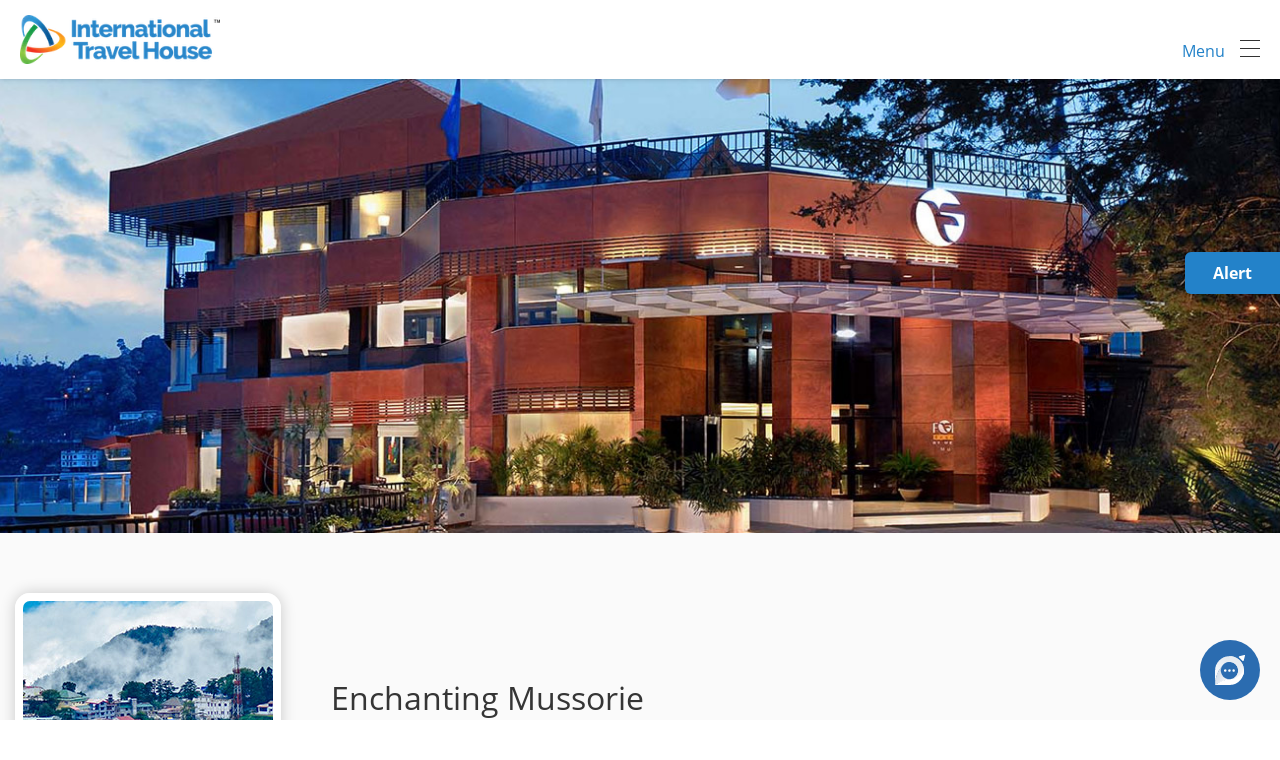

--- FILE ---
content_type: text/html; charset=utf-8
request_url: https://www.internationaltravelhouse.in/honeymoon-mussourie.aspx
body_size: 17974
content:


<!DOCTYPE html>

<link rel="stylesheet" href="https://maxcdn.bootstrapcdn.com/font-awesome/4.7.0/css/font-awesome.min.css">
<link rel="stylesheet" href="https://cdnjs.cloudflare.com/ajax/libs/font-awesome/6.5.0/css/all.min.css">
<html>
<head><meta charset="utf-8" /><meta name="viewport" content="width=device-width,initial-scale=1.0,maximum-scale=1.0,user-scalable=0" /><meta http-equiv="Content-Security-Policy" content="upgrade-insecure-requests" /><meta name="google-site-verification" content="7tssXOEqmBh6Gy00nZmD-drZkJWahGd48aNFFtnj-cs" /><title>
	Mussoorie Tour Packages for Couples | Romantic Getaways | ITH
</title><meta name="description" content="Plan Your Romantic Getaway to Mussoorie with Our Couple Tour Packages. Explore the Beauty of Mussoorie. Book Your Mussoorie Couple Package Today!" />
    <!--<meta property="og:type" content="website" /><meta property="og:title" content="International Travel House - Business Travel Management Organization" /><meta property="og:description" content="International Travel House (ITH), one of the India&#39;s leading travel management companies. Its Specialized services include corporate travel, air ticketing, car rental, destination management services, leisure holidays, MICE and bespoke travel concierge service-Infinity." /><meta id="ctl00_metaOgUrl" property="og:url" content="/" /><meta id="ctl00_metaOgImage" property="og:image" content="/images/logo.png" />-->
    <meta name='description' content='International Travel House (ITH) is one of India’s leading travel management companies offering corporate travel, air ticketing, car rental, MICE, leisure holidays and bespoke travel solutions.' />
<link rel='canonical' href='https://www.internationaltravelhouse.in/' />
<meta property='og:type' content='website' />
<meta property='og:title' content='International Travel House' />
<meta property='og:description' content='India’s trusted business travel management company offering corporate travel, MICE, leisure and concierge services.' />
<meta property='og:image' content='https://www.internationaltravelhouse.in/images/logo.png' />
<meta property='og:url' content='https://www.internationaltravelhouse.in/' />
<meta property='og:site_name' content='International Travel House' />
<meta name='twitter:card' content='summary_large_image' />
<meta name='twitter:title' content='International Travel House' />
<meta name='twitter:description' content='Corporate travel, MICE, leisure holidays and bespoke travel solutions.' />
<meta name='twitter:image' content='https://www.internationaltravelhouse.in/images/logo.png' />
<link rel="shortcut icon" href="images/favicon.ico" /><link href="css/main.css" rel="stylesheet" type="text/css" /><link href="css/homepage.css" rel="stylesheet" type="text/css" /><link rel="preconnect" href="https://fonts.googleapis.com" /><link rel="preconnect" href="https://fonts.gstatic.com" crossorigin="" /><link href="https://fonts.googleapis.com/css2?family=Bebas+Neue&amp;family=Gothic+A1&amp;family=Libre+Baskerville:ital@1&amp;family=Merriweather+Sans:ital@0;1&amp;family=Playfair+Display:ital@1&amp;family=Public+Sans:wght@900&amp;family=Raleway:wght@800&amp;family=Roboto:wght@500&amp;display=swap" rel="stylesheet" /><link href="https://cdnjs.cloudflare.com/ajax/libs/custombox/4.0.3/custombox.min.css" rel="stylesheet" type="text/css" /><link rel="stylesheet" href="css/alertcta.css" /><link rel="stylesheet" href="css/new-custom.css" />
    <style>
        .wheel {
            width: 70px;
            height: 70px;
            transition-duration: 1s;
            transform: rotate(0deg)
        }

        @keyframes spinsm {
            0% {
                transform: rotate(0deg)
            }

            50% {
                transform: rotate(-50deg)
            }

            100% {
                transform: rotate(-50deg)
            }
        }

        .blurb.holidayThumb:hover .wheel {
            -webkit-animation: spinsm 1s linear;
            animation: spinsm 1s linear;
            transform: rotate(-50deg)
        }

        @media handheld, only screen and (max-width: 1023px) {
            #globalStar .global_slider {
                min-height: 500px;
                background-color: #000;
            }

            #OfferSect .bannerDet {
                min-height: 700px;
            }
        }

        @media handheld, only screen and (max-width: 480px) {
            #globalStar .global_slider {
                min-height: 600px;
                background-color: #000;
            }

            #OfferSect .promiseCon .offerList {
                padding: 0 0 36px 0;
            }

            #OfferSect .bio_project img {
                width: 80px;
                margin: 0 auto;
            }

            #OfferSect .bio_project {
                padding: 0;
            }
        }
    </style>
<script src="https://www.google.com/recaptcha/api.js" async defer></script>
<script src="https://cdnjs.cloudflare.com/ajax/libs/custombox/4.0.3/custombox.min.js"></script>
<!-- Global site tag (gtag.js) - Google Ads: 955888850 
<script async src="https://www.googletagmanager.com/gtag/js?id=AW-955888850"></script>
<script>
  window.dataLayer = window.dataLayer || [];
  function gtag(){dataLayer.push(arguments);}
  gtag('js', new Date());

  gtag('config', 'AW-955888850');

</script>
     Google Tag Manager -->

<script>(function (w, d, s, l, i) {
        w[l] = w[l] || []; w[l].push({
            'gtm.start':

                new Date().getTime(), event: 'gtm.js'
        }); var f = d.getElementsByTagName(s)[0],

            j = d.createElement(s), dl = l != 'dataLayer' ? '&l=' + l : ''; j.async = true; j.src =

                'https://www.googletagmanager.com/gtm.js?id=' + i + dl; f.parentNode.insertBefore(j, f);

    })(window, document, 'script', 'dataLayer', 'GTM-WC4733KN');</script>
<script type="text/javascript">
    (function (c, l, a, r, i, t, y) {
        c[a] = c[a] || function () { (c[a].q = c[a].q || []).push(arguments) };
        t = l.createElement(r); t.async = 1; t.src = "https://www.clarity.ms/tag/" + i;
        y = l.getElementsByTagName(r)[0]; y.parentNode.insertBefore(t, y);
    })(window, document, "clarity", "script", "mewzfway69");
</script>

<script async src="https://www.googletagmanager.com/gtag/js?id=AW-11331462301"></script>
<script>
    window.dataLayer = window.dataLayer || [];
    function gtag() { dataLayer.push(arguments); }
    gtag('js', new Date());
    gtag('config', 'AW-11331462301');
</script>
<!-- End Google Tag Manager -->

<!-- Google Tag Manager -->
<script>(function (w, d, s, l, i) {
w[l] = w[l] || []; w[l].push({
'gtm.start':
new Date().getTime(), event: 'gtm.js'
}); var f = d.getElementsByTagName(s)[0],
j = d.createElement(s), dl = l != 'dataLayer' ? '&l=' + l : ''; j.async = true; j.src =
'https://www.googletagmanager.com/gtm.js?id=' + i + dl; f.parentNode.insertBefore(j, f);
})(window, document, 'script', 'dataLayer', 'GTM-MLQ9SND');</script>
<!-- End Google Tag Manager -->


<!-- Google tag (gtag.js) --> 
<script async src="https://www.googletagmanager.com/gtag/js?id=G-N4895WN8V0"></script>
<script>
  window.dataLayer = window.dataLayer || [];
  function gtag(){dataLayer.push(arguments);}
  gtag('js', new Date());
  gtag('config', 'UA-23295029-2');
  gtag('config', 'G-N4895WN8V0');
</script>
<meta name="google-site-verification" content="yED-cA8G4n5so1SYwrxRHgBkPPZmMlRRwJjtxzxrCYI" />
<!-- Meta Pixel Code -->
<script>
    !function (f, b, e, v, n, t, s) {
        if (f.fbq) return; n = f.fbq = function () {
            n.callMethod ?
                n.callMethod.apply(n, arguments) : n.queue.push(arguments)
        };
        if (!f._fbq) f._fbq = n; n.push = n; n.loaded = !0; n.version = '2.0';
        n.queue = []; t = b.createElement(e); t.async = !0;
        t.src = v; s = b.getElementsByTagName(e)[0];
        s.parentNode.insertBefore(t, s)
    }(window, document, 'script',
        'https://connect.facebook.net/en_US/fbevents.js');
    fbq('init', '739960281143396');
    fbq('track', 'PageView');
</script>
<noscript>
    <img height="1" width="1" style="display:none" src="https://www.facebook.com/tr?id=739960281143396&ev=PageView&noscript=1"/>
</noscript>
<!-- End Meta Pixel Code -->
    <script type="application/ld+json">
    {
      "@context": "https://schema.org/",
      "@type": "WebSite",
      "name": "International travel house",
      "url": "https://www.internationaltravelhouse.in/",
      "potentialAction": {
        "@type": "SearchAction",
        "target": "https://www.internationaltravelhouse.in/{search_term_string}",
        "query-input": "required name=search_term_string"
      }
    }
    </script>
    <script type="application/ld+json">
{
  "@context": "https://schema.org/", 
  "@type": "BreadcrumbList", 
  "itemListElement": [{
    "@type": "ListItem", 
    "position": 1, 
    "name": "Home",
    "item": "https://www.internationaltravelhouse.in/"  
  },{
    "@type": "ListItem", 
    "position": 2, 
    "name": "About us",
    "item": "https://www.internationaltravelhouse.in/about-us.aspx"  
  },{
    "@type": "ListItem", 
    "position": 3, 
    "name": "Business travel",
    "item": "https://www.internationaltravelhouse.in/business-travel-landing.aspx"  
  },{
    "@type": "ListItem", 
    "position": 4, 
    "name": "Car rental",
    "item": "https://www.internationaltravelhouse.in/premium-car-rental-services.aspx"  
  },{
    "@type": "ListItem", 
    "position": 5, 
    "name": "Mice",
    "item": "https://www.internationaltravelhouse.in/mice.aspx"  
  },{
    "@type": "ListItem", 
    "position": 6, 
    "name": "Leisure",
    "item": "https://www.internationaltravelhouse.in/leisure-holidays.aspx"  
  }]
}
</script>
<script src="https://cdn.jsdelivr.net/npm/sweetalert2@11"></script>
<script>
const Toast = Swal.mixin({
    toast: true,
    position: "top-end",
    showConfirmButton: false,
    timer: 3000,
    timerProgressBar: true,
    didOpen: (toast) => {
        toast.onmouseenter = Swal.stopTimer;
        toast.onmouseleave = Swal.resumeTimer;
    }
});
</script>
<meta name="keywords" content="mussoorie tour packages for couple, mussoorie couple package" /></head>
<body class="homePage">
    <!-- Google Tag Manager (noscript) -->

    <noscript><iframe src="https://www.googletagmanager.com/ns.html?id=GTM-WC4733KN "

    height="0" width="0" style="display:none;visibility:hidden"></iframe></noscript>

    <!-- End Google Tag Manager (noscript) -->
    <form name="aspnetForm" method="post" action="./honeymoon-mussourie.aspx" id="aspnetForm">
<div>
<input type="hidden" name="__EVENTTARGET" id="__EVENTTARGET" value="" />
<input type="hidden" name="__EVENTARGUMENT" id="__EVENTARGUMENT" value="" />
<input type="hidden" name="__VIEWSTATE" id="__VIEWSTATE" value="/[base64]" />
</div>

<script type="text/javascript">
//<![CDATA[
var theForm = document.forms['aspnetForm'];
if (!theForm) {
    theForm = document.aspnetForm;
}
function __doPostBack(eventTarget, eventArgument) {
    if (!theForm.onsubmit || (theForm.onsubmit() != false)) {
        theForm.__EVENTTARGET.value = eventTarget;
        theForm.__EVENTARGUMENT.value = eventArgument;
        theForm.submit();
    }
}
//]]>
</script>


<div>

	<input type="hidden" name="__VIEWSTATEGENERATOR" id="__VIEWSTATEGENERATOR" value="83A54188" />
	<input type="hidden" name="__EVENTVALIDATION" id="__EVENTVALIDATION" value="/wEdAAXwwe/8TqauVyPb6NVCxlm+auzmdPkyKTaZEs79xlkJTDvKYrRkTT0mKU16qlC2k+4wk+dipWA1VILPR58UGiQGAMc2flcT3tV30q3+dhTwmXuzLP0TgkWY3Cx8Obm4t7Z2vwTm" />
</div>
        <!--Header Start-->
        <section class="headerHolder" style="padding: 15px 0px 15px 0px !important;">
            <div class="header clearfix">
                <div class="logo f-left">
                    <a href="https://www.internationaltravelhouse.in/">
                        <img src="https://www.internationaltravelhouse.in/images/logo_new.png" alt="International Travel House Limited"></a>
                </div>
                <div class="navCon f-right">
                    <div class="menuBtn">
                        Menu
                     <span></span>
                        <span></span>
                        <span></span>
                    </div>

                    <div class="resNavBtn">
                        <span></span>
                        <span></span>
                        <span></span>
                    </div>
                </div>
            </div>
        </section>
        <!--Header End-->

        
<!-- Google Tag Manager (noscript) -->
<noscript><iframe src="https://www.googletagmanager.com/ns.html?id=GTM-MLQ9SND"
height="0" width="0" style="display:none;visibility:hidden"></iframe></noscript>
<!-- End Google Tag Manager (noscript) -->
        

<link rel="shortcut icon" href="images/favicon.ico" />

<script type="text/javascript" src="https://www.internationaltravelhouse.in/js/jquery-1.12.1.min.js"></script>
<script type="text/javascript" src="https://www.internationaltravelhouse.in/js/jquery.easing.1.3.js"></script>
<script type="text/javascript" src="https://www.internationaltravelhouse.in/js/ddaccordion.js"></script>
<script type="text/javascript" src="https://www.internationaltravelhouse.in/js/common-accrodian.js"></script>
<script type="text/javascript">

    jQuery(function () {

        //var href = document.location.href;
        var href = document.getElementById('ctl00_HeaderMenu_HiddenFieldId').value;
        var lastPathSegment = href.substr(href.lastIndexOf('/') + 1);
        var file_name = lastPathSegment;
        var mypetArr = $('.navigation').find('.mypets');

        if (file_name == 'about-us.aspx' || file_name == 'network-offices.aspx' || file_name == 'testimonials.aspx' || file_name == 'awards.aspx' || file_name == 'accreditations.aspx' || file_name == 'responsible-travel.aspx' || file_name == 'careers.aspx') {

            ddaccordion.expandone('mypets', 0);

            return false;
        }
        else if (file_name == 'board-of-directors.aspx' || file_name == 'board-of-committee.aspx' || file_name == 'key-financials.aspx' || file_name == 'corporate-governance.aspx') {

            ddaccordion.expandone('mypets', 1);

            return false;
        }

        else if (file_name == 'corporate-business-travel-booking-solutions.aspx' || file_name == 'our-services-portfolio.aspx' || file_name == 'global-network.aspx' || file_name == 'enterprise-solutions.aspx' || file_name == 'travelsmart.aspx' || file_name == 'transient-accommodation-solutions.aspx' || file_name == 'emergency-travel-service.aspx') {

            ddaccordion.expandone('mypets', 2);

            return false;
        }
        else if (file_name == 'mice.aspx' || file_name == 'meetings.aspx' || file_name == 'incentives.aspx' || file_name == 'conventions.aspx' || file_name == 'exhibitions.aspx' || file_name == 'current-events.aspx' || file_name.match('events-detail-page.aspx')) {

            ddaccordion.expandone('mypets', 3);

            return false;
        }

        else if (file_name == 'leisure.aspx' || file_name == 'leisure-domestic-holiday-travel-packages.aspx' || file_name == 'leisure-international-Holiday-travel-packages.aspx' || file_name.match('leisure-intrenationaldetails.aspx') || file_name.match('leisure-domesticholidaysdetails.aspx') || file_name.match('leisure-domesticholidaysdetails.aspx') || file_name.match('leisure-domesticspiritualdetails.aspx') || file_name.match('domestic-leisuredetails.aspx')) {

            ddaccordion.expandone('mypets', 4);

            return false;
        }
        
    });

</script>

<section class="menu_wrap">
    <input type="hidden" name="ctl00$HeaderMenu$HiddenFieldId" id="ctl00_HeaderMenu_HiddenFieldId" value="http://www.internationaltravelhouse.in/honeymoon-mussourie.aspx" />
		<div class="tel-email">
    	<a href="tel:1860 500 4545"><img src="https://www.internationaltravelhouse.in/images/telicon.png" alt="Tel"></a>
      <a href="mailto:travelhouse@ith.co.in"><img src="https://www.internationaltravelhouse.in/images/emailicon.png" alt="Email"></a>
    </div>
    <div class="closeMenu"><img src="https://www.internationaltravelhouse.in/images/crossicon.png" alt="Close"></div>
    <!--<div class="topMediaCon">
         <span class="search"></span>
        <a href="tel:1860 500 4545"><span class="phone">
            <div id="phonenumber">1860 500 4545 </div>
        </span></a>
        <a href="mailto:travelhouse@ith.co.in"><span class="email">
            <div id="emailid">travelhouse@ith.co.in</div>
        </span></a>
    </div>-->

    <div class="navigation">
        <div class="mainlink mlink"><a href="https://www.internationaltravelhouse.in/"><i class="icons homeicon"></i> Home</a></div>
        <div class="mypets mlink"><i class="icons abouticon"></i> About Us</div>
        <div align="justify" class="thepet">
            <ul>
                <li><a href="https://www.internationaltravelhouse.in/about-us.aspx">Introduction</a></li>
                <li><a href="https://www.internationaltravelhouse.in/network-offices.aspx">Network Offices</a></li>
                <!--<li><a href="https://www.internationaltravelhouse.in/testimonials.aspx">Customer Experience</a></li>-->
                <li><a href="https://www.internationaltravelhouse.in/awards.aspx">Awards</a></li>
                <li><a href="https://www.internationaltravelhouse.in/accreditations.aspx">Accreditations</a></li>
                <li><a href="https://www.internationaltravelhouse.in/responsible-travel.aspx">Responsible Travel</a></li>
                <!--<li><a href="the-safe-car-promise.aspx">The SAFE Car Promise</a></li>-->
                <li><a href="https://www.internationaltravelhouse.in/careers.aspx">Careers</a></li>
                                             
            </ul>
        </div>
        <!--<div class="mypets mlink"><i class="icons corporateicon"></i> Corporate Information</div>-->
        <div class="mypets mlink"><i class="icons corporateicon"></i> Investor Relations</div>
        <div align="justify" class="thepet">
            <ul>                
              <li><a href="https://www.internationaltravelhouse.in/key-financials.aspx">Key Financials</a></li>
              <li><a href="https://www.internationaltravelhouse.in/disclosures-under-regulation.aspx">Disclosures under Regulation 46 of SEBI Listing Regulations</a></li>
              <li><a href="https://www.internationaltravelhouse.in/corporate-social-responsibility.aspx">Corporate Social Responsibility</a></li>
              <li><a href="https://www.internationaltravelhouse.in/general-information.aspx">General Information</a></li>
              <li><a href="https://www.internationaltravelhouse.in/agm-info.aspx">Annual General Meeting & Postal Ballot</a></li>                               
          </ul>
        </div>
        <div class="mainlink mlink"><a href="https://www.internationaltravelhouse.in/important-updates.aspx"><i class="icons imupdate"></i> Important Updates</a></div>
		<!--<div class="mainlink mlink"><a href="premium-car-rental-services.aspx"><i class="icons caricon"></i> Car Rentals</a></div>-->
        <!--<div class="mainlink mlink"><a href="the-safe-car-promise.aspx"><i class="icons caricon"></i> The Safe Car Promise 2.0</a></div>-->
        <div id="ctl00_HeaderMenu_divBuisnessTravel" class="mypets mlink"><i class="icons businessicon"></i> Business Travel</div>
        <div id="ctl00_HeaderMenu_divBuisnessTravelPet" class="thepet">
            <ul>
                <li><a href="https://www.internationaltravelhouse.in/corporate-business-travel-booking-solutions.aspx">Introduction</a></li>
                <li><a href="https://www.internationaltravelhouse.in/our-services-portfolio.aspx">Our Services and Portfolio</a></li>
                
                <li><a href="https://www.internationaltravelhouse.in/global-network.aspx">Global Network</a></li>
                <li><a href="https://www.internationaltravelhouse.in/travelsmart.aspx">Specialised Services</a></li>

            </ul>
        </div>
				<div class="mypets mlink"><i class="icons leisureicon"></i> Leisure</div>
        <div align="justify" class="thepet">
            <ul>
                
								<!-- <li><a href="https://www.internationaltravelhouse.in/honeymoon-specials.aspx">Honeymoon Specials</a></li> -->
								<li><a href="https://www.internationaltravelhouse.in/leisure-domestic-holiday-travel-packages.aspx">Domestic</a></li>
                <li><a href="https://www.internationaltravelhouse.in/leisure-international-Holiday-travel-packages.aspx">International</a></li>
                
                <!--<li><a href="https://www.internationaltravelhouse.in/offer.aspx">Latest Offers</a></li>-->
            </ul>
        </div>
        <div class="mypets mlink"><i class="icons miceicon"></i> M.I.C.E.</div>
        <div align="justify" class="thepet">
            <ul>
                <li><a href="https://www.internationaltravelhouse.in/mice.aspx">Introduction</a></li>
                <li><a href="https://www.internationaltravelhouse.in/meetings.aspx">Meetings</a></li>
                <li><a href="https://www.internationaltravelhouse.in/incentives.aspx">Incentives</a></li>
                <li><a href="https://www.internationaltravelhouse.in/exhibitions.aspx">Exhibitions</a></li>
                
                              
                <!-- <li><a href="time-out.aspx">Time Out</a></li>-->               
            </ul>
        </div>
        
        <!--<div class="mainlink mlink"><a href="https://www.internationaltravelhouse.in/infinity-luxury-travel-experience.aspx"><i class="icons infinityicon"></i> Infinity – Travel Concierge</a></div>-->

        
    </div>

     <div class="social-links">
      <!--<div class="topMediaCon">
        <a href="tel:1860 500 4545"><span class="phone">
            <div id="phonenumber">1860 500 4545 </div>
        </span></a>
        <a href="mailto:travelhouse@ith.co.in"><span class="email">
            <div id="emailid">travelhouse@ith.co.in</div>
        </span></a>
    </div>-->
    <div class="topSocial">
      <a href="https://www.facebook.com/internationaltravelhouse.in/" class="facebookicon" target="_blank"><img src="https://www.internationaltravelhouse.in/images/facebookicon.png" alt="Facebook"></a>
      <a href="https://in.linkedin.com/company/international-travel-house-ltd" class="linkedinicon" target="_blank"><img src="https://www.internationaltravelhouse.in/images/linkedinicon.png" alt="Linkedin"></a>
			<a href="https://www.instagram.com/internationaltravelhouse_in/" class="instagramicon" target="_blank"><img src="https://www.internationaltravelhouse.in/images/instagramicon.png" alt="Instagram"></a>
    </div>
    </div>
</section>


        

<div id="wrapper" style="left: 0px;">
	<div id="innerBanner">
		<div class="innr_banner offer_banner1">
			<img src="images/honeymoon/mussourie-big.jpg" alt="">
		</div>
	</div>
	
<script>
$(document).ready(function(){
	$('a.page-scroll').bind('click', function(event) {
		var $anchor = $(this);
		$('html, body').stop().animate({
				scrollTop: $($anchor.attr('href')).offset().top - 100
		}, 1500, 'swing');
		event.preventDefault();
  });
	$(window).scroll(function() {   
    if ($(document).scrollTop() > 600) {
      $('#sticky-link').addClass('affix');
    } else {
      $('#sticky-link').removeClass('affix');
    }
  });
});
</script>
  
	<div class="section offer-detail-sec">
		<div class="container">
			<header class="header-detail">
				<div class="d-flex align-items-center">
					<div class="sec-pic"><img src="images/honeymoon/mussourie-250.jpg" alt=""></div>
					<div class="header-content">
						<h1 class="destination">Enchanting Mussorie</h1>
						<div class="offer-days"><i class="fa fa-calendar"></i> 03 Nights - 04 Days</div>
						<p><strong>Destination City:</strong> Mussoorie</p>
					</div>
				</div>
			</header>
		</div>
		
	<div id="sticky-link" class="offer-navbar">
		<div class="container">
			<ul class="d-flex justify-content-around">
				<li><a href="#about" class="page-scroll">City Details</a></li>
				<!--<li><a href="#itinerary" class="page-scroll">Itinerary</a></li>-->
				<li><a href="#inclusions" class="page-scroll">Inclusions</a></li>
				<li><a href="#exclusions" class="page-scroll">Exclusions</a></li>
				<li><a href="#price" class="page-scroll">Price</a></li>
				<!--<li><a href="javascript:void();" class="btn btn-orange">Enquire Now</a></li>-->
			</ul>
		</div>
	</div>
	<div class="offer-content">
		<div class="container">
			<div id="about" class="item">
				<h2>City Details</h2>
				<p>Popularly known as the “Queen of Hills”, Mussoorie is a charming hill station situated at an altitude of 2500 meters above sea level in the beautiful Gharwal Hills. Mussoorie is one of the most frequently visited hill stations in India. It overlooks the sprawling Doon valley and the city of Dehradun, the gateway to the entire Garhwal. It has a rich history. Chanced upon by a British army officer Captain Young in 1827, this tiny wooded inhabitation fast turned into a Victorian resort, with its central Mall, a library and an Anglican Church. This town’s immense natural beauty and pleasant climate makes it a perfect destination for an enjoyable honeymoon trip.</p>
				
				<h2>Intriguing Facts about Mussoorie!!!</h2>
				<ul>
					<li>Mussoorie is one of the only 2 places from where you get to see the winter line (The other being Switzerland).</li>
					<li>One of the oldest Tibetan Temples in India is situated in Mussoorie.</li>
					<li>Mussoorie is the only city which has a Railway Out Agency (Railway Booking Office) but no Railway Station.</li>
					<li>Mussoorie also has one of the Most Haunted Places in India - Lambi dhar Mines.</li>
					<li>The second highest point of Mussoorie, Gun Hill was extremely important before Independence, as a cannon was placed here that fired every day at noon for people to adjust their watches.</li>
				</ul>
				
				<h2>Hotel Name</h2>
				<h4>Fortune Resort Grace Mussoorie</h4>
				<!--<p>Hotel Information: Nestled in the hills, Fortune Resort Grace is perched cozily on a pine covered hill slope with an enchanting view of the Doon valley. This resort in Mussoorie is located at the Library End of the Mall Road, yet it retains the charm of a quiet country resort.</p>-->
			</div>
			
		<div id="price" class="item">
				<h2>Price</h2>
				<!--<p>Package Cost per person on twin sharing basis per night</p>-->
				<p><strong>Per person</strong>: <i class="fa fa-inr"></i> 31,045/-</p>
				<p><strong>Room Category</strong>: Valley View Room</p>
				
				<p><strong>Optional Services Cost</strong></p>
				<ul>
					<li>Transportation services provided by ITH Vehicle Ex Delhi : INR 21,999/- for a duration of 3nts/4 days</li>
				</ul>

		</div>
			
			<!--<div id="itinerary" class="item">
				<h2>Itinerary</h2>
				<p><strong>Day 01: Mussoorie - Arrival </strong></p>
				<p>Arrive Mussoorie and proceed to your hotel and complete check-in formalities. Time free at leisure. Evening dinner and overnight stay at the hotel.</p>
				
				<p><strong>Day 02:  Mussoorie – Sightseeing (Optional)</strong></p>
				<p>Post breakfast day free at leisure or proceed for optional tour (on direct payment basis) get ready to gorgeous Kempty waterfalls located at 15Kms/ 30 Mins drive from your hotel. Here you can dip in nature's big bath and water activities for a fun-filled day. Transfer back to hotel in afternoon, evening free at leisure. Dinner and overnight stay at hotel.</p>
				
				<p><strong>Day 03: Mussoorie - Sightseeing (Optional)</strong></p>
				<p>After breakfast time free at leisure or proceed for an optional tour (on direct pymt basis) of Dhanaulti, this town has a number of famous tourist places, of which the most popular ones are the Jain Temples and the waterfalls. The temples are of great significance and also showcase beautiful Tirthankara images, which attract a lot of tourists throughout the year. Post temples visit proceed to famous Barehipani Falls and Joranda Falls, which are 400 meters high and 150 meters respectively and will leave you amazed. Transfer back to the hotel and enjoy dinner. Overnight stay at the Hotel.</p>
				
				<p><strong>Day 04: Mussoorie – Departure </strong></p>
				<p>After breakfast, complete hotel check-out formalities then depart from Mussoorie.</p>
			</div>-->
			
			<div id="inclusions" class="item">
				<h2>Inclusions</h2>
				<ul class="inclusions full">
					<li>Accommodation  at  Fortune Resort Grace Mussoorie on double occupancy basis inclusive of breakfast </li>
				</ul>
			</div>
			<div id="inclusions1" class="item">
				<h2>ITH Honeymoon Special Inclusions</h2>
				<ul class="inclusions">
					<li>Welcome drink on arrival.</li>
					<li>Authentic Candlelight Dinner once during stay.</li>
					<li>Half Kg Chocolate Cake once during stay.</li>
					<li>1 bottle of wine during stay</li>
					<li>20% discount on F&B.</li>
				</ul>
			</div>
			
			<div id="exclusions" class="item">
				<h2>Exclusions</h2>
				<ul class="exclusions">
					<li>Any transportation charges</li>
					<li>Any sightseeing’s and excursions </li>
					<li>Any lunches</li>
					<li>Any other service not mentioned in the package inclusions.</li>
					<li>Entrance fee of monuments visited and Guide fees(if required)</li>
					<li>Expenses of a personal nature such as tipping, telephone bill, room service and laundry</li>
					<li>GST and Statutory Taxes levied on total invoice amount</li>
				</ul>
			</div>
			
		<div id="terms" class="item">
				<h2>Booking Terms & Conditions</h2>
<ol>
<li>Prices are based per person on twin sharing (minimum 2 persons travelling together).</li>
<!--<li>Single occupancy supplement will be additional.</li>-->
<li>Room and other services are subject to availability at the time of booking.</li>
<li>These prices are not applicable on certain blackout dates (Check with ITH Team).</li>
<li>These rates are valid for Indian Nationals only.</li>
<li>Prices are valid till 30th September’2026.</li>
<li>Mandatory Covid testing rules on entry and exit of the destination will apply.</li>
</ol>
<p><strong>Cancellation Policy:</strong> Package can be cancelled 72 hours before arrival date, any cancellation post this will be non-refundable</p>
<p><strong>Payment Policy</strong></p>
<ul>
<li>75% advance payment to be made at the time of confirmation</li>
<li>25% balance payment to be made 07 days before departure date</li>
</ul>
<p><strong>Disclaimer:</strong> ITH Limited reserves the right to amend the terms & conditions of this offer, including extending, withdrawing or discontinuing the same without any notice, without assigning any reason, at its sole discretion and without any liability. Please note that taxes may change as per the notified rules by the state / central government and will be payable by the guest in addition to the current package price.</p>
</div>
			
			
			
		</div>
	</div>
	
	</div>
	
	
</div>



        <!--Footer Holder Start-->
        

<script language="javascript" type="text/javascript">
    //email

   
    function submitNewsletter() {
        var Email = $.trim($('#ctl00_Footer2_newsEmail').val());
        if (Email.trim() == "") {
            alert("Please enter email");
            return false;
        } else {
            if (/^([a-zA-Z0-9_\.\-])+\@(([a-zA-Z0-9\-])+\.)+([a-zA-Z0-9]{2,4})+$/.test(Email)) {
                if (confirm("You give us the consent to store your email id for the purpose of newsletter and travel updates?")) {
                    $.ajax({
                        type: "POST",
                        dataType: "json",
                        contentType: "application/json; charset=utf-8",
                        url: "Newsletter.aspx/InsertDetails",
                        data: "{'Name':' ', 'Email':'" + Email + "','Phone':' ', 'Requirement':' ', 'Message':' ', 'Date':' ', 'Location':' '}",
                        success: function (response) {
                            console.log(response)
                            if (response.d) {
                                alert("You have subscribed successfully.");
                            } else {
                                alert("The email id is already subscribed for the latest updates.");
                            }
                            $('#ctl00_Footer2_newsEmail').val('');
                            return true;
                        },
                        error: function (xhr, textStatus, error) {
                            alert("Something went wrong. Please try again.")
                            console.log(xhr.responseText);
                            console.log("Error: " + error);
                            $('#ctl00_Footer2_newsEmail').val('');
                            return false;
                        }
                    });
                    
                } else {
                    alert("We have not processed your subscription and your email id is not stored.");
                    $('#ctl00_Footer2_newsEmail').val('');
                    return false;
                }
            } else {
                alert("You have entered an invalid email id!!!");
                $('#ctl00_Footer2_newsEmail').val('');
                return false;
            }
        }
    }
</script>

<section id="footerHolder">
    <div class="newsLetter">
      <div class="container clearfix">
        <div class="row">
          <div class="col-12 text-center">
            <div class="newsCon">
                <!--Zoho Campaigns Web-Optin Form's Header Code Starts Here--> 
                <ul>
                    <li>
                        <div class="SIGNUP_HEADING">Subscribe for the latest updates</div>
                    </li>
                    <li>
                        <input name="ctl00$Footer2$newsEmail" type="text" id="ctl00_Footer2_newsEmail" placeholder="Enter your email address" class="newsTextbox" /></li>
                    <li>
                        <button type="button" class="submitBtn" onclick="submitNewsletter();">Subscribe</button>
                        
                        <!--<div class="subscribe-arc"><img src="images/subscribe-arc.png" alt=""></div> ButtonCheck-->
                        
                    </li>
                </ul>
            </div>
          </div>
          <!--<div class="col-6">
            <div class="social-links">
              <div class="SIGNUP_HEADING">Follow Us</div>
              <a href="https://www.facebook.com/internationaltravelhouse.in/" target="_blank"><span class="icon facebook"></span></a>
              <a href="https://in.linkedin.com/company/international-travel-house-ltd" target="_blank"><span class="icon linkedin"></span></a>
              <a href="https://www.instagram.com/internationaltravelhouse_in/" target="_blank"><span class="icon instagram"></span></a>
            </div>
          </div>-->
        </div>
      </div>
    </div>
		
		<footer class="main-footer">
			<div class="container">
				<div class="row">
					<div class="col-sm-3">
						<div class="footer-widget font-sm">
                            <!--<div class="sec-pic"><img src="images/logo.png" alt="International Travel House Limited"></div>-->
							<!--<h5 class="ftitle">Associate Company of ITC Limited</h5>-->
							<p>Approved by Government Of India, Department Of Tourism<br>
								An ISO 9001:2015 certified company<br>
                                An ISO/IEC 27001:2022 Certified company<br />
								<!--Copyright 2020 International Travel House Ltd.<br>-->
								CIN : L63040DL1981PLC011941<br><br>
								For any queries or grievances contact us at <a href="mailto:travelhouse@ith.co.in">travelhouse@ith.co.in</a></p>
						</div>
                        <div class="footer-widget mt-4">
                          <h5>Registered and Corporate Office</h5>
                          <p>International Travel House Limited,<br>
                            T-2, Community Centre, <br>
                            Sheikh Sarai, Phase - 1, <br>
                            New Delhi - 110017
                            <!--1st Floor, 101, JMD Pacific Square,<br>
                            Sector 15, Part II, Village, Silokhera,<br>
                            Gurugram, Haryana - 122 001<br>
                            Tel: 0124 - 4786300-->
                          </p>
                        </div>
					</div>
					<div class="col-sm-3">
						<div class="footer-widget">
							<h5 class="footer-title">About Us</h5>
							<div class="footer-menu">
								<ul>
									<li><a href="https://www.internationaltravelhouse.in/about-us.aspx">Introduction</a></li>
									<li><a href="https://www.internationaltravelhouse.in/board-of-directors.aspx">Board of Directors</a></li>
									<li><a href="https://www.internationaltravelhouse.in/board-of-committee.aspx">Board Committees</a></li>
									<li><a href="https://www.internationaltravelhouse.in/key-financials.aspx">Shareholder Value</a></li>
									<li><a href="https://www.internationaltravelhouse.in/corporate-governance.aspx">Our Policies</a></li>
									<li><a href="https://www.internationaltravelhouse.in/network-offices.aspx">Network Offices</a></li>
									<!--<li><a href="testimonials.aspx">Customer Experience</a></li>-->
									<li><a href="https://www.internationaltravelhouse.in/awards.aspx">Awards</a></li>
									<li><a href="https://www.internationaltravelhouse.in/accreditations.aspx">Accreditations</a></li>
									<li><a href="https://www.internationaltravelhouse.in/responsible-travel.aspx">Responsible Travel</a></li>
									<li><a href="https://www.internationaltravelhouse.in/careers.aspx">Careers</a></li>
									<li><a href="https://www.internationaltravelhouse.in/newspaper-publications.aspx">Media Centre</a></li>
								</ul>
							</div>
						</div>
					</div>
					<div class="col-sm-3">
						<div class="footer-widget">
							<h5 class="footer-title">Our Services</h5>
                            <div class="footer-menu">
							    <ul>
								    <li><a href="https://www.internationaltravelhouse.in/premium-car-rental-services.aspx">Car Rental</a></li>
								    <li><a href="https://www.internationaltravelhouse.in/corporate-business-travel-booking-solutions.aspx">Business Travel</a></li>
								    <li><a href="https://www.internationaltravelhouse.in/mice.aspx">M.I.C.E.</a></li>
								    <li><a href="https://www.internationaltravelhouse.in/leisure-holidays.aspx">Leisure</a></li>
								    <!--<li><a href="https://www.internationaltravelhouse.in/infinity-luxury-travel-experience.aspx">Infinity – Travel Concierge</a></li>-->
							    </ul>
                             </div>
						</div>
					</div>
					<div class="col-sm-3">
						<div class="footer-widget">
                          <h5 class="footer-title">Contact</h5>
                          <div class="footer-menu">
                              <p><strong>Customer Contact Center</strong></p>
			                  <p>Toll Free 1800 102 0880</p>
                              <!--<p>1806 500 4545</p>-->
                              <p>09:30-17:30 hrs (Weekdays),<br> 
                                  09:30-14:00 hrs (Saturday)</p>
                              <p class="mt-4"><strong>Emergency Travel Service</strong></p>
                              <p>1800 102 0880</p>
                              <p>17:30-09:30 hrs (Weekdays),<br> 
                                  14:00-09:30 hrs (Weekends & Public Holidays)</p>
                            </div>
                        </div>
                        <div class="footer-widget mt-4">
                          <p><strong>For any queries, please write to us at</strong></p>
                          <p><a href="mailto:travelhouse@ith.co.in">travelhouse@ith.co.in</a></p>

                        </div>
                        <div class="footer-icon mt-4">
                          <a href="https://www.facebook.com/internationaltravelhouse.in/" target="_blank"><img src="https://www.internationaltravelhouse.in/images/Icon-facebook.png" alt="Facebook"></a>
                          <a href="https://in.linkedin.com/company/international-travel-house-ltd" target="_blank"><img src="https://www.internationaltravelhouse.in/images/Icon-linkedin.png" alt="Linkedin"></a>
                          <a href="https://www.instagram.com/internationaltravelhouse_in/" target="_blank"><img src="https://www.internationaltravelhouse.in/images/Icon-instagram.png" alt="Instagram"></a>
                        </div>
                        <!--<h5>Media Centre</h5>
							<p><strong>White Papers</strong></p>
							<ul>
								<li><a href="https://www.internationaltravelhouse.in/pdf/SME_Paper_FINAL.pdf" target="_blank">Shrink The Planet - How to globalise your travel programme for small and medium enterprises</a></li>
								<li><a href="https://www.internationaltravelhouse.in/pdf/Selecting-a-TMC-partner-in-India.pdf" target="_blank">Selecting a TMC partner in India - Some key considerations for Global Travel Managers</a></li>
								<li><a href="https://www.internationaltravelhouse.in/pdf/Caravan-Tourism-Prelim-Report_14.8.2017.pdf" target="_blank">Assessment of the emerging Caravan Tourism opportunity in India</a></li>
							</ul>-->
						
					</div>
				</div>
			</div>
			<div class="registered-office">
				<div class="container">
					<!--<div class="row">
						<div class="col-sm-4">
							<div class="footer-widget">
								<h5>Registered Office</h5>
								<p>Travel House,<br>
									T - 2, Community Centre,<br>
									Sheikh Sarai, Phase - 1, <br>
									New Delhi - 110 017<br>
									Tel: 011 - 26017808</p>
							</div>
						</div>
						<div class="col-sm-4">
							<div class="footer-widget">
                <h5>Corporate Office</h5>
                <p>International Travel House Limited,<br>
                  1st Floor, 101, JMD Pacific Square,<br>
                  Sector 15, Part II, Village, Silokhera,<br>
                  Gurugram, Haryana - 122 001<br>
                  Tel: 0124 - 4786300</p>
              </div>
						</div>
						<div class="col-sm-4">
							<div class="footer-widget">
                <p><strong>For any queries, please write to us at</strong> <a href="mailto:travelhouse@ith.co.in">travelhouse@ith.co.in</a></p>
							</div>
						</div>
					</div>-->
					<div class="footer-copyright">
						<div class="row">
							<div class="col-sm-7">Copyright 2025 International Travel House Ltd. CIN : L63040DL1981PLC011941</div>
							<div class="col-sm-5">
								<div class="footer-link">
									<a href="https://www.internationaltravelhouse.in/contact-us.aspx">Contact Us</a>
									<a href="https://www.internationaltravelhouse.in/privacy-policy.aspx">Privacy Policy</a>
                                    <a href="pdf/ithl_code_conduct_vendors_service_providers.pdf" target="_blank">Code of Conduct</a>
									<a href="https://www.internationaltravelhouse.in/disclaimer.aspx">Disclaimer</a>
									<a href="https://www.internationaltravelhouse.in/sitemap.aspx">Sitemap</a>
								</div>
							</div>
						</div>
					</div>
				</div>
			</div>
		</footer>

    <!--<div class="footer">
        <div class="container clearfix">
            <div class="ft_list_hld">
                <div class="ft_title">
                    <span>About Us</span>
                    <div class="hr_color"></div>
                </div>
                <ul>
                    <li><a href="about-us.aspx">Introduction</a></li>
                    <li><a href="board-of-directors.aspx">Board of Directors</a></li>
                    <li><a href="board-of-committee.aspx">Board Committees</a></li>
                    <li><a href="key-financials.aspx">Shareholder Value</a></li>
                    <li><a href="corporate-governance.aspx">Our Policies</a></li>
                    <li><a href="network-offices.aspx">Network Offices</a></li>
                    <li><a href="testimonials.aspx">Customer Experience</a></li>
                    <li><a href="awards.aspx">Awards</a></li>
                    <li><a href="accreditations.aspx">Accreditations</a></li>
                    <li><a href="responsible-travel.aspx">Responsible Travel</a></li>
                    <li><a href="careers.aspx">Careers</a></li>
                </ul>
            </div>

            <div class="ft_list_hld">
                <div class="ft_title">
                    <span>Services</span>
                    <div class="hr_color"></div>
                </div>
                <ul>
                    <li><a href="premium-car-rental-services.aspx">Car Rental</a></li>
                    <li><a href="corporate-business-travel-booking-solutions.aspx">Business Travel</a></li>
                    <li><a href="mice.aspx">M.I.C.E.</a></li>
                    <li><a href="leisure-holidays.aspx">Leisure</a></li>
                    <li><a href="infinity-luxury-travel-experience.aspx">Infinity – Travel Concierge</a></li>
                    
                </ul>
            </div>

            <div class="ft_list_hld">
                <div class="ft_title">
                    <span>Media Centre</span>
                    <div class="hr_color"></div>
                </div>
                <ul>
                    <span style="margin-bottom: 5px; display: block; font-weight: 600; font-size: 14px; line-height: 20px;">White Papers</span>
                    <li><a href="pdf/Selecting-a-TMC-partner-in-India.pdf" target="_blank">Selecting a TMC partner in India - Some key considerations for Global Travel Managers</a></li>
                    <li><a href="pdf/Caravan-Tourism-Prelim-Report_14.8.2017.pdf" target="_blank">Assessment of the emerging Caravan Tourism opportunity in India</a></li>
                </ul>
            </div>

            <div class="ft_list_hld office">
                <div class="ft_title">
                    <span>Contact</span>
                    <div class="hr_color"></div>
                </div>
                <ul>
                    <li><span style="margin-bottom: 5px; display: block; font-weight: 600;">Registered Office</span>
                        'Travel House'<br />
                        T - 2, Community Centre,
                        <br>
                        Sheikh Sarai Phase - 1, 
                        <br>
                        New Delhi - 110 017.     
                        <br>
                        Tel: <a href="tel:011-26017808">011 - 26017808</a></li>
                </ul>
                <ul>
                    <li><span style="margin-bottom: 5px; display: block; font-weight: 600;">Corporate Office</span>
                        International Travel House Limited<br>
                        1st Floor, 101, JMD Pacific Square, Sector 15, Part II,
                        <br>
                        Gurugram, Haryana - 122 001
                        <br>
                        Tel : <a href="tel:0124-4786300">0124 - 4786300</a></li>
                </ul>

                <ul>
                    <li><span style="margin-bottom: 5px; display: block; font-weight: 600;">Customer Contact Centre:
                        <br />
                        <a href="tel:1860 500 4545">1860 500 4545</a> </span>

                        09:30-17:30 hrs (Monday - Friday)
                        <br />

                        09:30-14:00 hrs (Saturday) </li>

                </ul>
                <ul>
                    <li><span style="margin-bottom: 5px; display: block; font-weight: 600;">Emergency Travel Services:<br />
                        <a href="tel:1800 102 0880">1800 1020 880</a>
                    </span>

                        17:30-09:30 hrs (Monday - Friday)
                        <br />

                        14:00-09:30 hrs (Saturday - Monday; Public Holidays)</li>

                </ul>
            </div>
        </div>
        
        <div class="container ft_terms clearfix">
            <div class="other_links f-left">
                <p style="font-size: 13px;">
                    An ISO 9001:2015 certified company 
                    <br />
                    Approved by Government Of India, Department Of Tourism
                    <br />
                    Copyright 2019 International Travel House Ltd.
                    <br />
                    CIN : L63040DL1981PLC011941 
                    <br />
                    For any queries or grievances contact Mr. Ashish Verma at <a href="mailto:travelhouse@ith.co.in">travelhouse@ith.co.in</a>
                </p>
            </div>

            <div class="rights other_links f-right">
                <ul>
                    <li><a href="contact-us.aspx">Contact Us</a></li>
                    <li><a href="privacy-policy.aspx">Privacy Policy</a></li>
                    <li><a href="disclaimer.aspx">Disclaimer</a></li>
                    <li><a href="sitemap.aspx">Sitemap</a></li>
                </ul>
            </div>
        </div>
		
		

    </div>-->

</section>

			
						

			










</div>

 

        <!--Footer Holder End-->

         <!--Alert CTA Popup Start-->
        

<link rel="stylesheet" href="css/alertcta.css" />

<div class="alertcta-trigger" onclick="openAlertCta()">
    <span class="alertcta-title">Alert</span>
</div>

<div id="alertctaModal" class="alertcta-modal">
    <div class="alertcta-modal-content">
        <span class="alertcta-close" onclick="closeAlertCta()">&times;</span>
        <h3 class="alertcta-header">Important Alert</h3>
        <div class="alertcta-body">
            <p>
                ITH does not seek any Customer financial particulars nor solicits any monetary transaction outside of its official platform. Customers are advised to beware of any fraudulent activities impersonating & misusing ITH brand identity. Guests are requested to contact us only on:
            </p>
            <ul>
                <li><a href="https://www.internationaltravelhouse.in/" target="_blank">internationaltravelhouse.in</a></li>
                <li>Email: travelhouse@ith.co.in</li>
                <li>Call: 1800-102-0880</li>
            </ul>
        </div>
    </div>
</div>

<script>
    function openAlertCta() {
        document.getElementById('alertctaModal').style.display = 'block';
    }
    function closeAlertCta() {
        document.getElementById('alertctaModal').style.display = 'none';
    }

    // Close when clicking outside the modal content
    window.onclick = function (event) {
        const modal = document.getElementById('alertctaModal');
        if (event.target === modal) {
            modal.style.display = 'none';
        }
    };
</script>
        <!--Alert CTA Popup Start-->
        <!--Enquire Popup Start-->
        
        <!--Enquire Popup Start-->
        
        <script type="text/javascript" src="https://www.internationaltravelhouse.in/js/jquery-1.12.1.min.js"></script>
        <script type="text/javascript" src="https://www.internationaltravelhouse.in/js/jquery.easing.1.3.js"></script>
     		<script type="text/javascript" src="https://www.internationaltravelhouse.in/js/modernizr.custom.js"></script>
        <script type="text/javascript" src="https://www.internationaltravelhouse.in/js/waypoints.js"></script>
        <script type="text/javascript" src="https://www.internationaltravelhouse.in/js/TweenMax.min.js"></script>
        <script type="text/javascript" src="https://www.internationaltravelhouse.in/js/owl.carousel-beta.js"></script>
        <script type="text/javascript" src="https://www.internationaltravelhouse.in/js/jquery.counterup.min.js"></script>
        <script type="text/javascript" src="https://www.internationaltravelhouse.in/js/video-banner.js"></script>
        <script type="text/javascript" src="https://www.internationaltravelhouse.in/js/custom.js?v=0.1"></script>
        <script type="text/javascript" src="https://www.internationaltravelhouse.in/js/about-us.js?v=1.0"></script>
        <script type="text/javascript" src="https://www.internationaltravelhouse.in/js/home.js"></script>
        <script type='text/javascript' src="https://www.internationaltravelhouse.in/js/Chart.bundle.min.js"></script>
        <script type='text/javascript' src="https://www.internationaltravelhouse.in/js/custom-chart.js"></script>
        <script type="text/javascript" src="https://www.internationaltravelhouse.in/js/leisure.js"></script>
        
        

        
        
<section class="search_panel">
    <div class="search_holder">
        <div id="ctl00_SearchSite_Panel1" onkeypress="javascript:return WebForm_FireDefaultButton(event, &#39;ctl00_SearchSite_Button1&#39;)">
	
            <input name="ctl00$SearchSite$txtSearch" type="text" id="ctl00_SearchSite_txtSearch" placeholder="Search" class="serch_input" />
            <input type="button" name="ctl00$SearchSite$Button1" value="" onclick="javascript:__doPostBack(&#39;ctl00$SearchSite$Button1&#39;,&#39;&#39;)" id="ctl00_SearchSite_Button1" style="display: none" />

            <a class="serch_close">X</a>
            <div class="serch_clean">x</div>
        
</div>
    </div>
</section>

    
<script src="/WebResource.axd?d=nDt91v7hLU_OmatmXSZikuJBv_MrnnzXgAiNLI1ChFe8SKpD5KmCoq2jV2SuaGkR8Zeo8yaPJ-3NdnG7cigxZ8t5xFs1&amp;t=637353176110221559" type="text/javascript"></script>
</form>
    <script>
        (function (botId) {
            var s = document.createElement("script");
            s.async = true;
            s.type = 'text/javascript';
            s.src = "https://app.chat360.io/widget/chatbox/common_scripts/script.js";
            s.onload = function () {
                window.loadChat360Bot(botId);
            };
            s.onerror = function (err) {
                console.error(err);
            };
            document.body.appendChild(s);
        })("ba65cb74-599f-4e01-be3b-06e144acd955");
    </script>
</body>
</html>


--- FILE ---
content_type: text/css
request_url: https://www.internationaltravelhouse.in/css/main.css
body_size: 184117
content:
@font-face{font-family:'Roboto';font-style:normal;font-weight:300;src:local('Roboto Light'), local('Roboto-Light'), url(https://fonts.gstatic.com/s/roboto/v18/KFOlCnqEu92Fr1MmSU5fBBc9.ttf) format('truetype');}
@font-face{font-family:'Roboto';font-style:normal;font-weight:400;src:local('Roboto'), local('Roboto-Regular'), url(https://fonts.gstatic.com/s/roboto/v18/KFOmCnqEu92Fr1Mu4mxP.ttf) format('truetype');}
@font-face{font-family:'Roboto';font-style:normal;font-weight:500;src:local('Roboto Medium'), local('Roboto-Medium'), url(https://fonts.gstatic.com/s/roboto/v18/KFOlCnqEu92Fr1MmEU9fBBc9.ttf) format('truetype');}
@font-face{font-family:'Roboto';font-style:normal;font-weight:700;src:local('Roboto Bold'), local('Roboto-Bold'), url(https://fonts.gstatic.com/s/roboto/v18/KFOlCnqEu92Fr1MmWUlfBBc9.ttf) format('truetype');}
@font-face{font-family:'Roboto';font-style:normal;font-weight:900;src:local('Roboto Black'), local('Roboto-Black'), url(https://fonts.gstatic.com/s/roboto/v18/KFOlCnqEu92Fr1MmYUtfBBc9.ttf) format('truetype');}
@font-face{font-family:'Ubuntu';font-style:normal;font-weight:300;src:local('Ubuntu Light'), local('Ubuntu-Light'), url(https://fonts.gstatic.com/s/ubuntu/v12/4iCv6KVjbNBYlgoC1CzjsGyI.ttf) format('truetype');}
@font-face{font-family:'Ubuntu';font-style:normal;font-weight:400;src:local('Ubuntu Regular'), local('Ubuntu-Regular'), url(https://fonts.gstatic.com/s/ubuntu/v12/4iCs6KVjbNBYlgoKfw7z.ttf) format('truetype');}
@font-face{font-family:'Ubuntu';font-style:normal;font-weight:500;src:local('Ubuntu Medium'), local('Ubuntu-Medium'), url(https://fonts.gstatic.com/s/ubuntu/v12/4iCv6KVjbNBYlgoCjC3jsGyI.ttf) format('truetype');}
@font-face{font-family:'Ubuntu';font-style:normal;font-weight:700;src:local('Ubuntu Bold'), local('Ubuntu-Bold'), url(https://fonts.gstatic.com/s/ubuntu/v12/4iCv6KVjbNBYlgoCxCvjsGyI.ttf) format('truetype');}
@font-face{font-family:'Open Sans';font-style:normal;font-weight:300;src:local('Open Sans Light'), local('OpenSans-Light'), url(https://fonts.gstatic.com/s/opensans/v15/mem5YaGs126MiZpBA-UN_r8OUuhs.ttf) format('truetype');}
@font-face{font-family:'Open Sans';font-style:normal;font-weight:400;src:local('Open Sans Regular'), local('OpenSans-Regular'), url(https://fonts.gstatic.com/s/opensans/v15/mem8YaGs126MiZpBA-UFVZ0e.ttf) format('truetype');}
@font-face{font-family:'Open Sans';font-style:normal;font-weight:600;src:local('Open Sans SemiBold'), local('OpenSans-SemiBold'), url(https://fonts.gstatic.com/s/opensans/v15/mem5YaGs126MiZpBA-UNirkOUuhs.ttf) format('truetype');}
@font-face{font-family:'Open Sans';font-style:normal;font-weight:700;src:local('Open Sans Bold'), local('OpenSans-Bold'), url(https://fonts.gstatic.com/s/opensans/v15/mem5YaGs126MiZpBA-UN7rgOUuhs.ttf) format('truetype');}
@font-face{font-family:'Open Sans';font-style:normal;font-weight:800;src:local('Open Sans ExtraBold'), local('OpenSans-ExtraBold'), url(https://fonts.gstatic.com/s/opensans/v15/mem5YaGs126MiZpBA-UN8rsOUuhs.ttf) format('truetype');}
*{-webkit-box-sizing:border-box;-moz-box-sizing:border-box;box-sizing:border-box;}
h1, h2, h3, h4, h5, h6, p, div, ul{margin:0;padding:0;font-weight:normal;line-height:normal;}
form{margin:0;padding:0;display:inline;}
a{text-decoration:none;outline:none;-moz-transition-duration:0.2s;-o-transition-duration:0.2s;-webkit-transition-duration:0.2s;transition-duration:0.2s;/**/}
*:focus{outline:none;}
ul{list-style:none;}
img{border:0;vertical-align:middle;max-width:100%;}
body{position:relative;margin:0;padding:0; padding-top: 79px; font-family:'Open Sans', Arial, Helvetica, sans-serif;color:#353535;width:100%;background:#ffffff;overflow-x:hidden;}
.clear{clear:both;margin:0;padding:0;}
input[type="button"]{cursor:pointer;}
.f-left{float:left;}
.f-right{float:right;}
.Text-align-left{text-align:left;}
.Text-align-right{text-align:right;}
.clearfix:after{content:" ";visibility:hidden;display:block;height:0;clear:both;}
.overFlow{overflow-x:hidden;}
p{font-size:14px;line-height:27px;color:#393939;}
svg, canvas{pointer-events:none;}
.col-1{width:8.33%;}
.col-2{width:16.66%;}
.col-3{width:25%;}
.col-4{width:33.33%;}
.col-5{width:41.66%;}
.col-6{width:50%;}
.col-7{width:58.33%;}
.col-8{width:66.66%;}
.col-9{width:75%;}
.col-10{width:83.33%;}
.col-11{width:91.66%;}
.col-12{width:100%;}
.p-0{padding:0 !important;}
.pl-0{padding-left:0 !important;}
.pt-0{padding-top:0 !important;}
.pb-0{padding-bottom:0 !important;}
.m-0{margin:0 !important;}
.ml-0{margin-left:0 !important;}
.mt-0{margin-top:0 !important;}
.mb-0{margin-bottom:0 !important;}
.text-left{text-align:left;}
.text-right{text-align:right;}
.text-center{text-align:center;}
.bold{font-weight:bold !important;}
#wrapper{position:relative;width:100%;margin:0;padding:0;}
.container{width:100%;max-width:1170px;position:relative;margin:0 auto;padding:0;}
section{width:100%;margin:0;padding:0;}
h2,.leisure_sect .leisure_lt h1.tithead{font-size:30px;color:#333333;text-align:center;font-weight:300;padding-bottom:25px; font-style: normal;}
.homePage{overflow-x:hidden;}
.bodyX_Hidden{overflow-x:hidden;}
.typelist {list-style: disc; padding: 0 0 0 35px;}
/****Header Start******/
.headerHolder{position:fixed;left:0px;top:0px;width:100%;margin:0;padding:10px 0px 0px 0px;z-index:9;-moz-transition-duration:0.2s;-o-transition-duration:0.2s;-webkit-transition-duration:0.2s;transition-duration:0.2s;background-color: #fff;box-shadow: 0 0 5px 0 rgba(0,0,0,.2);}
.headerHolder .header{width:100%;padding:0 20px;margin:0 auto;}
.headerHolder .logo{width:100%;max-width:200px;-moz-transition-duration:0.2s;-o-transition-duration:0.2s;-webkit-transition-duration:0.2s;transition-duration:0.2s;}
.headerHolder .logo img{width:100%;height:auto;}
.headerHolder .navCon{position:relative;width:100%;max-width:100px;padding:25px 0px 0px 0px;}
.headerHolder .navCon ul{width:100%;max-width:540px;margin:0;padding:0;}
.headerHolder .navCon ul li{display:inline-block;font-size:16px;color:#ffffff;padding:0 6px;}
.headerHolder .navCon ul li a{color:#ffffff;}
.headerHolder .navCon ul li a:hover{color:#2c82c6;}
.headerHolder .navCon .menuBtn{position:absolute;right:0px;top:25px;font-size:16px;color:#2382c9;text-align:right;font-weight:400;padding-right:35px;cursor:pointer;}
.headerHolder .navCon .menuBtn span{display:inline-block;position:absolute;right:0px;top:0px;width:20px;height:1px;background:#ffffff;}
.headerHolder .navCon .menuBtn span:nth-child(1){top:0px;}
.headerHolder .navCon .menuBtn span:nth-child(2){top:8px;}
.headerHolder .navCon .menuBtn span:nth-child(3){top:16px;}
.headerHolder .navCon .resNavBtn{position:absolute;right:15px;top:18px;width:35px;height:30px;cursor:pointer;display:none;}
.headerHolder .navCon .resNavBtn span{display:inline-block;position:absolute;left:0px;top:0px;width:6px;height:6px;background:#ffffff;-webkit-border-radius:5px;-moz-border-radius:5px;border-radius:5px;-webkit-transition:-webkit-transform 0.25s ease;-moz-transition:-moz-transform 0.25s ease;transition:transform 0.25s ease;}
.headerHolder .navCon .resNavBtn span:nth-child(1){left:0px;top:12px;}
.headerHolder .navCon .resNavBtn span:nth-child(2){left:13px;top:12px;}
.headerHolder .navCon .resNavBtn span:nth-child(3){left:26px;top:12px;}
.headerHolder .navCon .resNavBtn.open{width:35px;height:30px;}
.headerHolder .navCon .resNavBtn.open span{-webkit-transition:-webkit-transform 5s ease;-moz-transition:-moz-transform 5s ease;transition:transform 5s ease;}
.headerHolder .navCon .resNavBtn.open span:nth-child(1){left:13px;top:2px;}
.headerHolder .navCon .resNavBtn.open span:nth-child(3){left:13px;top:22px;}
.menu_wrap{position:fixed;right:-290px;top:0px;width:290px;height:100%;background:#ffffff;padding:0;z-index:9999;overflow:hidden;}
.menu_wrap h2{font-size:39px;color:#ffffff;font-weight:300;line-height:42px;text-align:left;}
.menu_wrap h2 span{display:block;}
.menu_wrap .closeMenu{position:absolute;right:15px;top:25px;width:32px;font-size:16px;color:#6c6c6c;z-index:5;vertical-align:middle;cursor:pointer;}
.menu_wrap .closeMenu span{font-size:20px;vertical-align:middle;padding-left:10px;}
.menu_wrap .tel-email{position:relative;left:15px;top:0;z-index:5;padding: 24px 0;}
.menu_wrap .tel-email a{display:inline-block;margin-left:10px;}
.menu_wrap .tel-email a:first-child{margin-left:0;}
.menu_wrap .topMediaCon{position:absolute;left:30px;top:30px;}
.menu_wrap .topMediaCon span{display:inline-block;width:19px;height:23px;background:url(../images/top-social-media.png) no-repeat;margin:0 5px;cursor:pointer;}
.menu_wrap .topMediaCon .search{background-position:-17px 0;}
.menu_wrap .topMediaCon .phone{background-position:-51px 0;}
.menu_wrap .topMediaCon .email{background-position:-86px 0;}
.menu_wrap .navigation .icons{width:24px;height:24px;display:inline-block;vertical-align:middle;margin-right:5px;}
.menu_wrap .navigation .icons.homeicon{background:url('../images/homeicon.png');}
.menu_wrap .navigation .icons.abouticon{background:url('../images/abouticon.png');}
.menu_wrap .navigation .icons.corporateicon{background:url('../images/corporateicon.png');}
.menu_wrap .navigation .icons.caricon{background:url('../images/caricon.png');}
.menu_wrap .navigation .icons.imupdate{background:url('../images/importantupdates.png');}
.menu_wrap .navigation .icons.businessicon{background:url('../images/businessicon.png');}
.menu_wrap .navigation .icons.miceicon{background:url('../images/miceicon.png');}
.menu_wrap .navigation .icons.leisureicon{background:url('../images/leisureicon.png');}
.menu_wrap .navigation .icons.infinityicon{background:url('../images/infinityicon.png');}
.menu_wrap .navigation{padding:40px 0;position:relative;}
.menu_wrap .navigation:before{z-index:1;position:absolute;content:'';width:100%;height:50px;left:0;top:0;background:#e1e1e1;background:-moz-linear-gradient(top, #e1e1e1 0%, #ffffff 100%);background:-webkit-linear-gradient(top, #e1e1e1 0%, #ffffff 100%);background:linear-gradient(to bottom, #e1e1e1 0%, #ffffff 100%);filter:progid:DXImageTransform.Microsoft.gradient( startColorstr='#e1e1e1', endColorstr='#ffffff', GradientType=0 );}
.menu_wrap .navigation .mypets{position:relative;z-index:2;cursor:pointer;font-size:16px;color:#6c6c6c;font-weight:normal;width:100%;background:url(../images/plus-nav.gif) right 20px center no-repeat;padding:10px 20px 12px 20px;border-left:5px solid #fff;transition-duration:0.4s;}
.menu_wrap .navigation .mypets:hover{color:#2f82c6;border-color:#2f82c6;}
.menu_wrap .navigation .openpet{color:#2f82c6;border-color:#2f82c6;background:url(../images/minus-nav.gif) right 20px center no-repeat #eaf2f8;border-bottom:none;}
.menu_wrap .navigation .thepet{width:100%;color:#5c6e7c;margin:0 auto;padding:15px 20px 10px 30px;font-size:16px;background:#eaf2f8;}
.menu_wrap .navigation .thepet ul{margin:0;padding:0;}
.menu_wrap .navigation .thepet ul li{font-size:14px;line-height:30px;border-left:2px solid #addaff;padding-left:15px;}
.menu_wrap .navigation .thepet ul li a{color:#2f82c6;}
.menu_wrap .navigation .thepet ul li:hover{border-color:#2d7cbe;}
.menu_wrap .toll_free{font-size:16px;color:#ffffff;font-weight:300;padding:10px 20px 12px 30px;}
.menu_wrap .toll_free a{color:#ffffff;}
.menu_wrap .socialCon{padding:30px 0px 0px 30px;}
.menu_wrap .socialCon a{display:inline-block;width:25px;height:25px;margin-right:15px;background:url(../images/social-strip.gif) no-repeat center center;background-size:cover;}
.menu_wrap .socialCon .social_fb{background-position:0px 0;}
.menu_wrap .socialCon .social_tw{background-position:-42px 0;}
.menu_wrap .socialCon .social_in{background-position:-83px 0;}
.topSocial{position:absolute;right:-4px;bottom:0;width:100%;padding:0;}
.topSocial a{margin:0 0 0 -5px;width:33.33333%;display:inline-block;}
.topSocial .facebookicon{background:#4267b2;}
.topSocial .linkedinicon{background:#127db8;}
.topSocial .instagramicon{background:#d62976;}
/****Header End******/.owl-carousel .animated{-webkit-animation-duration:1000ms;animation-duration:1000ms;-webkit-animation-fill-mode:both;animation-fill-mode:both;}
.owl-carousel .owl-animated-in{z-index:0;}
.owl-carousel .owl-animated-out{z-index:1;}
.owl-carousel .fadeOut{-webkit-animation-name:fadeOut;animation-name:fadeOut;}
@-webkit-keyframes fadeOut{0%{opacity:1;}
 100%{opacity:0;}
}
@keyframes fadeOut{0%{opacity:1;}
 100%{opacity:0;}
}
.owl-height{-webkit-transition:height 500ms ease-in-out;-moz-transition:height 500ms ease-in-out;-ms-transition:height 500ms ease-in-out;-o-transition:height 500ms ease-in-out;transition:height 500ms ease-in-out;}
.owl-carousel{display:none;width:100%;-webkit-tap-highlight-color:transparent;position:relative;z-index:1;}
.owl-carousel .owl-stage{position:relative;-ms-touch-action:pan-Y;}
.owl-carousel .owl-stage:after{content:".";display:block;clear:both;visibility:hidden;line-height:0;height:0;}
.owl-carousel .owl-stage-outer{position:relative;overflow:hidden;-webkit-transform:translate3d(0px, 0, 0);transform:translate3d(0px, 0, 0);}
.owl-carousel .owl-controls .owl-dot, .owl-carousel .owl-controls .owl-nav .owl-next, .owl-carousel .owl-controls .owl-nav .owl-prev{cursor:pointer;cursor:hand;-webkit-user-select:none;-khtml-user-select:none;-moz-user-select:none;-ms-user-select:none;user-select:none;}
.owl-carousel.owl-loaded{display:block;}
.owl-carousel.owl-loading{opacity:0;display:block;}
.owl-carousel.owl-hidden{opacity:0;}
.owl-carousel .owl-refresh .owl-item{display:none;}
.owl-carousel .owl-item{position:relative;min-height:1px;float:left;-webkit-backface-visibility:hidden;-webkit-tap-highlight-color:transparent;-webkit-touch-callout:none;-webkit-user-select:none;-moz-user-select:none;-ms-user-select:none;user-select:none;}
.owl-carousel .owl-item img{display:block;width:100%;-webkit-transform-style:preserve-3d;}
.owl-carousel.owl-text-select-on .owl-item{-webkit-user-select:auto;-moz-user-select:auto;-ms-user-select:auto;user-select:auto;}
.owl-carousel .owl-grab{cursor:move;cursor:-webkit-grab;cursor:-o-grab;cursor:-ms-grab;cursor:grab;}
.owl-carousel.owl-rtl{direction:rtl;}
.owl-carousel.owl-rtl .owl-item{float:right;}
.no-js .owl-carousel{display:block;}
.owl-carousel .owl-item .owl-lazy{opacity:0;-webkit-transition:opacity 400ms ease;-moz-transition:opacity 400ms ease;-ms-transition:opacity 400ms ease;-o-transition:opacity 400ms ease;transition:opacity 400ms ease;}
.owl-carousel .owl-item img{transform-style:preserve-3d;}
.owl-carousel .owl-video-wrapper{position:relative;height:100%;background:#000;}
.owl-carousel .owl-video-play-icon{position:absolute;height:80px;width:80px;left:50%;top:50%;margin-left:-40px;margin-top:-40px;background:url(owl.video.play.png) no-repeat;cursor:pointer;z-index:1;-webkit-backface-visibility:hidden;-webkit-transition:scale 100ms ease;-moz-transition:scale 100ms ease;-ms-transition:scale 100ms ease;-o-transition:scale 100ms ease;transition:scale 100ms ease;}
.owl-carousel .owl-video-play-icon:hover{-webkit-transition:scale(1.3, 1.3);-moz-transition:scale(1.3, 1.3);-ms-transition:scale(1.3, 1.3);-o-transition:scale(1.3, 1.3);transition:scale(1.3, 1.3);}
.owl-carousel .owl-video-playing .owl-video-play-icon, .owl-carousel .owl-video-playing .owl-video-tn{display:none;}
.owl-carousel .owl-video-tn{opacity:0;height:100%;background-position:center center;background-repeat:no-repeat;-webkit-background-size:contain;-moz-background-size:contain;-o-background-size:contain;background-size:contain;-webkit-transition:opacity 400ms ease;-moz-transition:opacity 400ms ease;-ms-transition:opacity 400ms ease;-o-transition:opacity 400ms ease;transition:opacity 400ms ease;}
.owl-carousel .owl-video-frame{position:relative;z-index:1;}
/****Banner Slider Start******/#sliderHolder{position:relative;width:100%;}
#sliderHolder .carouselCon{position:relative;width:100%;}
#sliderHolder .carouselCon img{width:100%;height:auto;}
#sliderHolder .bannerDetail{position:absolute;left:50%;top:auto;bottom:40%;width:100%;max-width:1200px;}
#sliderHolder .bannerDetail .bannerText{color:#ffffff;font-weight:300;margin:0 auto;}
#sliderHolder .bannerDetail .bannerText .first_heading{font-size:24px;font-weight:300;padding-bottom:20px;}
#sliderHolder .bannerDetail .bannerText .second_heading{font-size:42px;line-height:48px;font-weight:300;}
#sliderHolder .bannerDetail .for_copy_color{color:#000000;}
#sliderHolder .owl-carousel .owl-controls{position:absolute;width:100%;text-align:center;top:80%;}
#sliderHolder .owl-carousel .owl-controls .owl-dot{display:inline-block;width:10px;height:10px;background-color:#d6d6d6;border:#8c8c8c 1px solid;margin:0 6px;-webkit-border-radius:7px;-moz-border-radius:7px;border-radius:7px;}
#sliderHolder .owl-carousel .owl-controls .owl-dot.active{background-color:#004c8c;}
/****Banner Slider End******/#banerVideo{width:100%;}
#banerVideo #myVideo{width:100%;}
.sectBg{position:relative;overflow-x:hidden;}
.sectBg .cloud{position:absolute;left:-1000px;bottom:120px;width:100%;max-width:1000px;}
.sectBg .cloud img{width:100%;height:auto;}
/****Service Start******/#service{padding:60px 0px 0 0;}
#service .blurbCon{width:100%;padding-top:20px;}
#service .blurbCon .blurb{position:relative;width:32.53%;float:left;overflow:hidden;margin:0.4%;cursor:pointer;-webkit-border-radius:6px;-moz-border-radius:6px;border-radius:6px;}
#service .blurbCon .blurb > img{width:100%;height:auto;-webkit-transition:-webkit-transform 0.5s ease;-moz-transition:-moz-transform 0.5s ease;transition:transform 0.5s ease;}
#service .blurbCon .blurb .overlay{position:absolute;left:0px;top:0px;width:100%;height:100%;background:#000000;opacity:0.8;filter:alpha(opacity=80);-webkit-transition:opacity 2s ease-in;-moz-transition:opacity 0.5s ease-in;-ms-transition:opacity 0.5s ease-in;-o-transition:opacity 0.5s ease-in;transition:opacity 0.5s ease-in;}
#service .blurbCon .blurb .title{width:100%;position:absolute;left:0px;top:30%;text-align:center;}
#service .blurbCon .blurb .title p, #service .blurbCon .blurb .title h3{font-size:18px;color:#ffffff;line-height:22px;font-weight:300;padding-top:10px;}
#service .blurbCon .blurb:hover > img{-webkit-transform:scale(1.1);-moz-transform:scale(1.25);-o-transform:scale(1.25);transform:scale(1.1);}
#service .blurbCon .blurb:hover .overlay{opacity:0.9;filter:alpha(opacity=90);}
/****Service End******//****Network Start******/#network{padding:60px 0;}
#network p, #network h3{font-size:16px;color:#333333;line-height:24px;font-weight:400;text-align:center;padding:0 25px;}
#network .net_con{width:100%;padding:60px 0px 0px 0px;}
#network .net_con .mapCon{text-align:right;padding-right:45px;}
#network .net_con .dotCon{position:relative;width:100%;max-width:320px;float:right;}
#network .net_con .dotCon .delhi, #network .net_con .dotCon .hyderabad, #network .net_con .dotCon .gurgaon, #network .net_con .dotCon .chandigarh, #network .net_con .dotCon .noida, #network .net_con .dotCon .pune, #network .net_con .dotCon .jaipur, #network .net_con .dotCon .kolkata, #network .net_con .dotCon .mumbai, #network .net_con .dotCon .vadodara, #network .net_con .dotCon .vashi, #network .net_con .dotCon .agra, #network .net_con .dotCon .bengaluru, #network .net_con .dotCon .ahmedabad, #network .net_con .dotCon .chennai, #network .net_con .dotCon .visakhapatnam{position:absolute;width:10px;height:10px;background:#ffffff;-webkit-border-radius:200px;-moz-border-radius:200px;border-radius:200px;}
#network .net_con .dotCon .delhi{left:99px;top:99px;}
#network .net_con .dotCon .hyderabad{left:122px;bottom:91px;}
#network .net_con .dotCon .gurgaon{left:96px;top:107px;}
#network .net_con .dotCon .chandigarh{left:85px;top:75px;}
#network .net_con .dotCon .noida{left:113px;top:120px;}
#network .net_con .dotCon .pune{left:66px;bottom:119px;}
#network .net_con .dotCon .jaipur{left:74px;top:124px;}
#network .net_con .dotCon .kolkata{right:98px;top:169px;}
#network .net_con .dotCon .mumbai{left:49px;bottom:129px;}
#network .net_con .dotCon .vadodara{left:49px;top:172px;}
#network .net_con .dotCon .vashi{left:57px;bottom:125px;}
#network .net_con .dotCon .agra{left:108px;top:103px;}
#network .net_con .dotCon .bengaluru{left:98px;bottom:65px;}
#network .net_con .dotCon .ahmedabad{left:42px;top:162px;}
#network .net_con .dotCon .chennai{left:133px;bottom:67px;}
#network .net_con .dotCon .visakhapatnam{left:144px;bottom:88px;}
#network .net_con .countryCon{padding:10px 0px 0px 70px;}
#network .net_con .countryCon ul{margin:0;padding:0;}
#network .net_con .countryCon ul li{display:inline-block;width:35%;font-size:17px;color:#333333;font-weight:400;padding:12px 0px 12px 15px;background:url(../images/bullet.gif) no-repeat left top 19px;cursor:pointer;}
#network .net_con .countryCon ul li:hover{color:#2c82c6;}
.network_popup{position:fixed;left:0px;top:0px;width:100%;height:100%;z-index:999;display:none;}
.network_popup .enq_overlay{width:100%;height:100%;background:#000000;}
.network_popup .net_content_htd{position:absolute;left:50%;top:20%;width:100%;max-width:990px;background:#f4f4f4;padding:55px;}
.network_popup .enq_close{position:absolute;right:20px;top:20px;display:inline-block;font-size:15px;color:#7d7d7d;font-weight:400;border-bottom:#c0c0c0 1px solid;cursor:pointer;}
.network_popup .enq_det_con{width:100%;max-width:800px;margin:0 auto;}
.network_popup .city_title{font-size:27px;color:#333333;font-weight:400;text-align:center;}
.network_popup .tab_con{width:100%;margin:40px 0;background:#e2e2e2;-webkit-border-radius:7px;-moz-border-radius:7px;border-radius:7px;}
.network_popup .tab_con li{display:block;width:33.33%;float:left;font-size:18px;color:#787878;text-align:center;font-weight:400;-webkit-border-radius:7px;-moz-border-radius:7px;border-radius:7px;padding:9px 10px 9px 10px;cursor:pointer;}
.network_popup .tab_con li span{display:inline-block;width:49px;height:35px;vertical-align:middle;margin-right:10px;}
.network_popup .tab_con li .all_servide{background:url(../images/all-services-gray.png) no-repeat center top;}
.network_popup .tab_con li .all_rental{background:url(../images/car-rental-gray.png) no-repeat center top;}
.network_popup .tab_con li .all_travel{background:url(../images/hotel-travell-gray.png) no-repeat center top;}
.network_popup .tab_con .activeTab{color:#ffffff;background:#2490d9;}
.network_popup .tab_con .activeTab .all_servide{background:url(../images/all-services-white.png) no-repeat center top;}
.network_popup .tab_con .activeTab .all_rental{background:url(../images/car-rental-white.png) no-repeat center top;}
.network_popup .tab_con .activeTab .all_travel{background:url(../images/hotel-travell-white.png) no-repeat center top;}
.network_popup .tab_con .width_50{width:50%;}
.network_popup .tab_con .width_100{width:100%;}
.network_popup .addressCon{width:100%;display:none;text-align:center;}
.network_popup .addressCon .add_location{font-size:20px;color:#333333;font-weight:400;text-align:center;padding-bottom:10px;display:block;}
.network_popup .addressCon p{font-size:16px;color:#333333;line-height:24px;font-weight:300;text-align:center;padding-bottom:20px;width:32%;display:inline-block;vertical-align:top;}
.network_popup .initAddress{display:block;}
.network_popup .get_direction{width:125px;font-size:16px;color:#404040;font-weight:300;line-height:24px;margin:0 auto;padding:50px 0px 0px 0px;display:block;}
.network_popup .get_direction a{color:#404040;}
.network_popup .get_direction span{margin-left:5px;border-bottom:#404040 1px solid;}
.network_popup .addressCon p.address-divider{width:1px;}
/****Network End******//****Globalstar Start****/.globalStar{padding:0px 0px 0px 0px;text-align:center;}
.globalStar .logo-global-star{width:100%;max-width:300px;margin:0 auto;}
.globalStar .logo-global-star img{width:100%;height:auto;}
.globalStar p{font-size:20px;color:#ffffff;line-height:26px;font-weight:300;padding:40px 0px 0px 0px;}
.globalStar .global_banner_01{background:#f2f2f2;}
.globalStar .global_banner_02{background:url(../images/global-banner-02.jpg) no-repeat center top;background-size:cover;}
.globalStar .global_slider{position:relative;width:100%;padding:3rem 0;}
.globalStar .global_slider .black_lane{width:100%;max-width:300px;margin:20px auto 0px auto;}
.globalStar .global_slider .black_lane img{width:100%;height:auto;}
.globalStar .global_slider p{font-size:16px;color:#000;line-height:24px;text-align:center;}
.globalStar .global_slider .knowMore{display:block;width:100%;max-width:125px;font-size:16px;color:#ffffff;text-align:center;font-weight:400;background-color:#2382c9;margin:25px auto 0 auto;padding:12px 0px;-webkit-border-radius:7px;-moz-border-radius:7px;border-radius:7px;}
.globalStar .global_slider .knowMore:hover{color:#ffffff;background-color:#000000;}
.globalStar .owl-dots{display:block;position:absolute;left:0px;bottom:22px;width:100%;text-align:center;}
.globalStar .owl-dot{display:inline-block;width:10px;height:10px;background:#ffffff;margin:0 5px;-webkit-border-radius:200px;-moz-border-radius:200px;border-radius:200px;}
.globalStar .owl-dot.active{background:#2382c9;}
.counterCon{width:100%;padding:40px 0px 0px 0px;}
.counterCon .ct_blurb{width:20%;float:left;text-align:center;color:#333333;}
.counterCon .ct_blurb .count{font-size:35px;font-weight:600;}
.counterCon .ct_blurb .ct_text{font-size:16px;font-weight:400;padding-top:25px;}
.globalStar h2{color:#000;}
/****Globalstar End****//****Offer Start****/#OfferSect{position:relative;width:100%;}
#OfferSect .banner{position:relative;width:100%;}
#OfferSect .banner_01{background:url(../images/promise-01.jpg) no-repeat right top;background-size:cover;}
#OfferSect .banner_02{background:url(../images/promise-02.jpg) no-repeat right top;background-size:cover;}
#OfferSect .banner_03{background:url(../images/promise-03.jpg) no-repeat right top;background-size:cover;}
#OfferSect .banner_04{background:url(../images/promise-04.jpg) no-repeat right top;background-size:cover;}
#OfferSect .banner_05{background:url(../images/promise-05.jpg) no-repeat right top;background-size:cover;}
#OfferSect .holidays{width:145px;margin:28px auto;}
#OfferSect .holidays img{width:100%;height:auto;}
#OfferSect .yatra{width:85px;margin:28px auto;}
#OfferSect .yatra img{width:100%;height:auto;}
#OfferSect .bannerDet{position:absolute;right:10%;top:17%;width:100%;max-width:530px;text-align:center;}
#OfferSect .bannerDet .banner_head{font-size:30px;line-height:28px;text-align:center;font-weight:300;padding:0px 0px 40px 0px;}
#OfferSect .bannerDet .pro_sect_tl{display:inline-block;font-size:19px;color:#333333;font-weight:400;padding:0px 0px 5px 0px;border-bottom:#99a2a7 1px solid;}
#OfferSect .bannerDet h2{font-size:29px;color:#333333;font-weight:600;padding:25px 0px 15px 0px;}
#OfferSect .bannerDet p{font-size:15px;color:#333333;line-height:24px;}
#OfferSect .bannerDet .knowMore{display:inline-block;width:100%;max-width:125px;font-size:16px;color:#ffffff;text-align:center;font-weight:400;background-color:#2382c9;margin:25px auto 0 auto;padding:12px 0px;-webkit-border-radius:7px;-moz-border-radius:7px;border-radius:7px;}
#OfferSect .bannerDet .knowMore:hover{color:#ffffff;background-color:#000000;}
#OfferSect .banner_04 .bannerDet{top:12%;}
#OfferSect .banner_04 .banner_head, #OfferSect .banner_04 .pro_sect_tl, #OfferSect .banner_04 p{color:#ffffff;}
#OfferSect .banner_04 .pro_sect_tl{border-bottom:#ffffff 1px solid;}
#OfferSect .promiseCon{top:5%;}
#OfferSect .promiseCon .banner_head{color:#ffffff;font-weight:300;}
#OfferSect .promiseCon .pro_sect_tl{color:#ffffff;font-weight:300;}
#OfferSect .promiseCon .fresh_clean{width:125px;margin:15px auto 25px auto;}
#OfferSect .promiseCon .fresh_clean img{width:100%;height:auto;}
#OfferSect .promiseCon .title{font-size:25px;color:#ffffff;line-height:33px;text-align:center;font-weight:600;}
#OfferSect .promiseCon .title span{display:block;}
#OfferSect .promiseCon p{font-size:15px;color:#ffffff;text-align:center;line-height:20px;padding:15px 0px 0px 0px;}
#OfferSect .promiseCon .offerList{width:100%;padding:40px 0px 0px 0px;}
#OfferSect .promiseCon .offerList ul{font-size:0;margin:0;padding:0;}
#OfferSect .promiseCon .offerList ul li{display:inline-block;width:25%;text-align:center;vertical-align:top;}
#OfferSect .promiseCon .offerList ul li img{width:70px;height:auto;margin:0 auto;}
#OfferSect .promiseCon .offerList ul p{font-size:14px;color:#ffffff;line-height:18px;padding-top:10px;}
#OfferSect .promiseCon .knowmore{display:block;width:100%;max-width:125px;font-size:16px;color:#ffffff;text-align:center;font-weight:400;background-color:#2382c9;margin:25px auto 0 auto;padding:12px 0px;-webkit-border-radius:7px;-moz-border-radius:7px;border-radius:7px;}
#OfferSect .promiseCon .knowmore:hover{color:#ffffff;background-color:#000000;}
#OfferSect .bio_project{position:absolute;left:10%;bottom:45px;width:130px;}
#OfferSect .bio_project img{width:100%;height:auto;}
#OfferSect .owl-dots{display:block;position:absolute;left:0px;bottom:20px;width:100%;text-align:center;}
#OfferSect .owl-dot{display:inline-block;width:10px;height:10px;background:#ffffff;margin:0 5px;-webkit-border-radius:200px;-moz-border-radius:200px;border-radius:200px;}
#OfferSect .owl-dot.active{background:#2382c9;}
#OfferSect h2{color:#fff;}
/****Offer End****//****Testimonial Start******/#testimonial{position:relative;width:100%;padding:60px 0px 0 0;background-image:url(../images/testimonial-left-bg.gif), url(../images/testimonial-right-bg.gif);background-position:left top 20px, right 90px bottom 60px;background-repeat:no-repeat, no-repeat;}
#testimonial h2{padding-bottom:17px;}
#testimonial .desc{font-size:15px;color:#353535;text-align:center;font-weight:400;}
#testimonial img.grayScale{-webkit-filter:grayscale(100%);filter:grayscale(100%);}
#testimonial .testimonialText{position:relative;width:100%;padding:0;margin:35px 0px 0px 0px;border:#c4c4c4 1px solid;min-height:270px;}
#testimonial .testimonialText .testTx{position:absolute;top:0;font-size:16px;color:#353535;line-height:29px;text-align:center;font-weight:300;padding:50px 60px 150px 60px;display:none;}
#testimonial .test_designation{font-size:13px;color:#333333;font-weight:300;text-align:center;line-height:20px;padding:10px 0px 0px 0px;}
#testimonial .test_designation .textDesign{display:none;font-size:13px;line-height:18px;}
#testimonial .test_designation .textDesign span{display:block;}
#testimonial .test_designation .textDesign .testimonial_name{font-size:16px;color:#333333;font-weight:600;padding:0 0 10px 0;}
#testimonial .test_slider_con{position:relative;width:100%;max-width:150px;height:165px;margin:-85px auto 0 auto;padding:0 35px;background:#ffffff;overflow:hidden;}
#testimonial .nextBtn, #testimonial .prevBtn{position:absolute;top:50%;width:29px;height:75px;color:transparent;margin-top:-38px;cursor:pointer;}
#testimonial .nextBtn{right:-14px;background:url(../images/next-arrow.gif) no-repeat left center;}
#testimonial .prevBtn{left:-14px;background:url(../images/prev-arrow.gif) no-repeat left center;}
/****Testimonial End******/.refer_ith_panel{font-family:'Roboto', Arial, Helvetica, sans-serif;font-size:50px;color:#0880bf;text-align:center;font-weight:bold;padding:45px 0;border-top:#ededed 1px solid;}
.refer_ith_panel .user_friends{font-family:'Roboto', Arial, Helvetica, sans-serif;font-size:21px;color:#0880bf;display:block;}
/****Clients and Awards Start****/#ourSection{padding-bottom:60px;}
#ourSection .hr_color{width:75%;height:1px;margin:60px auto 0 auto;background-color:#ebebeb;display:none;}
#ourSection .our_hld{width:100%;padding:0;}
#ourSection .our_hld h2{padding:0;}
#ourSection .our_hld .client_slider{width:100%;padding:50px 0px 0px 0px;margin:0 auto;}
#ourSection .our_hld .client .client_slider{padding-right:60px;border-right:#ebebeb 1px solid;}
#ourSection .our_hld .awards .client_slider{padding:0 30px;}
#ourSection .our_hld .owl-carousel .owl-item{vertical-align:middle;}
#ourSection .our_hld .owl-carousel .owl-item img{width:auto!important;margin:0 auto;}
#ourSection .our_hld .owl-carousel .owl-controls{text-align:center;padding:60px 0px 0px 0px;}
#ourSection .our_hld .owl-carousel .owl-controls .owl-dot{display:inline-block;width:10px;height:10px;background-color:#d6d6d6;margin:0 6px;-webkit-border-radius:7px;-moz-border-radius:7px;border-radius:7px;}
#ourSection .our_hld .owl-carousel .owl-controls .owl-dot.active{background-color:#004c8c;}
/****Clients and Awards End****/.networ_offices{width:100%;max-width:560px;padding:20px 0px 0px 0px;}
.networ_offices ul{padding:30px 0px 0px 0px;}
.networ_offices ul li{font-family:'Open Sans', Arial, Helvetica, sans-serif;font-size:14px;color:#333333;line-height:22px;padding:18px 70px 18px 15px;background-image:url(../images/footer-bullet.png), url(../images/location-pointer.gif);background-position:left top 25px, right 50px center;background-repeat:no-repeat, no-repeat;}
.selectionCon{width:100%;font-size:0px;}
.selectionCon .selectBox{display:inline-block;width:49%;font-family:'Open Sans', Arial, Helvetica, sans-serif;font-size:14px;color:#333333;margin-right:1%;padding:12px 48px 12px 15px;border:none;background:#f2f2f2 url(../images/select-arrow-nw-off.gif) no-repeat center right 4px;-webkit-border-radius:5px;-moz-border-radius:5px;border-radius:5px;-webkit-appearance:none;-moz-appearance:none;appearance:none;cursor:pointer;}
.selectionCon .custom-select{display:inline-block;width:49%;z-index:9;background:none;margin-right:1%;padding:0;}
.selectionCon .select-selected{display:inline-block;width:100%;font-family:'Open Sans', Arial, Helvetica, sans-serif;font-size:14px;color:#333333;margin-right:1%;padding:14px 48px 14px 15px;border:none;background:#f2f2f2 url(../images/select-arrow-nw-off.gif) no-repeat center right 4px;-webkit-border-radius:5px;-moz-border-radius:5px;border-radius:5px;-webkit-appearance:none;-moz-appearance:none;appearance:none;cursor:pointer;}
.selectionCon .select-items{padding:0px 0px 0px 0px;z-index:999;background:none;-webkit-border-radius:7px;-moz-border-radius:7px;border-radius:7px;}
.selectionCon .select-items div{font-family:'Open Sans', Arial, Helvetica, sans-serif;font-size:15px;color:#333333;font-weight:300;padding:10px 16px;background:#f2f2f2;border-top:1px solid #dfdfdf;}
.selectionCon .select-items div:hover{background:#ffffff;color:#333333;}
/****Footer Start****/#footerHolder{width:100%;overflow:hidden;}
#footerHolder .newsLetter{width:100%;/*background:url(../images/bg-newsletter.jpg) no-repeat center top;*/ background-color: #2584C6; padding:40px 25px;background-size:cover; border-radius: 16px; max-width: 1170px; margin: auto; position: relative;z-index: 2;}
#footerHolder .newsLetter .newsCon{width:100%;margin:0 auto;}
#footerHolder .newsLetter .newsCon ul{margin:0;padding:0;display: flex;align-items: center;justify-content: center;}
#footerHolder .newsLetter .newsCon ul li{display:inline;vertical-align:middle;padding:0 10px;}
#footerHolder .newsLetter .newsCon ul li p{display:inline;font-size:18px;color:#ffffff;font-weight:600;}
#footerHolder .newsLetter .newsCon ul li .newsTextbox{width:100%;max-width:385px;min-width: 385px; font-size:14px;color:#ffffff;background:none;padding:10px;border:1px solid rgba(255,255,255,.5);-webkit-border-radius:0;-moz-border-radius:0;border-radius:0;}
#footerHolder .newsLetter .newsCon ul li .newsTextbox::-webkit-input-placeholder { color:#ffffff; }
#footerHolder .newsLetter .newsCon ul li .newsTextbox::-moz-placeholder { color:#ffffff; } /* firefox 19+ */
#footerHolder .newsLetter .newsCon ul li .newsTextbox:-ms-input-placeholder { color:#ffffff; } /* ie */
#footerHolder .newsLetter .newsCon ul li .newsTextbox:-moz-placeholder { color:#ffffff; }
#footerHolder .newsLetter .newsCon ul li .submitBtn{width:100%;max-width:160px;min-width: 160px; font-family:'Open Sans', Arial, Helvetica, sans-serif;font-size:16px;color:#2584C6;text-align:center;font-weight:400;background-color:#ffffff;margin:0px auto 0 auto;padding:8px 0px 8px 0px;border:none;-webkit-border-radius:5px;-moz-border-radius:5px;border-radius:5px;cursor:pointer;-webkit-appearance:none;-moz-appearance:none;appearance:none; position: relative;z-index: 2;}
#footerHolder .newsLetter .newsCon ul li .submitBtn:hover{background-color:#000000;}
.subscribe-arc { position: absolute; top: -20px; right: 0; max-width: 115px; z-index: 1; }
#footerHolder .footer{background-color:#f2f2f2;padding:35px 0px 35px 0px;}
#footerHolder .footer .ft_list_hld{width:24%;float:left;color:#353535;}
#footerHolder .footer .ft_list_hld .ft_title{font-size:16px;font-weight:600;}
#footerHolder .footer .ft_list_hld .ft_title span{display:block;padding:15px 0px;}
#footerHolder .footer .ft_list_hld .ft_title .hr_color{width:78%;height:1px;background-color:#d2d2d2;}
#footerHolder .footer .ft_list_hld ul{margin:0;padding:20px 0px 0px 0px;}
#footerHolder .footer .ft_list_hld ul li{font-size:14px;line-height:20px;font-weight:400;background:url(../images/footer-bullet.png) no-repeat left top 11px;padding:2px 0px 2px 15px;}
#footerHolder .footer .ft_list_hld ul li a{color:#353535;}
#footerHolder .footer .ft_list_hld ul li a:hover{color:#2c82c6;}
#footerHolder .footer .ft_list_hld ul li pre{font-family:'Open Sans', Arial, Helvetica, sans-serif;padding:0;margin:0;}
#footerHolder .footer .ft_list_hld:last-child{width:26%;}
#footerHolder .footer .ft_list_hld.office li{padding:0 0 10px 0;background:none;}
#footerHolder .footer .ft_terms{font-size:13px;padding:0;}
#footerHolder .footer .ft_terms .other_links{width:60%;}
#footerHolder .footer .ft_terms .other_links a{color:#393939;}
#footerHolder .footer .ft_terms .other_links a:hover{color:#2c82c6;}
#footerHolder .footer .ft_terms .rights{width:40%;margin-top:90px;text-align:right;}
#footerHolder .footer .ft_terms ul{margin:0;padding:0px 0 15px 0px;}
#footerHolder .footer .ft_terms ul li{display:inline-block;font-weight:300;padding:0 5px 0 8px;background:url(../images/ft-divider.gif) no-repeat left center;line-height:100%;}
#footerHolder .footer .ft_terms ul li a{color:#353535;line-height:100%;}
#footerHolder .footer .ft_terms ul li a:hover{color:#2c82c6;}
#footerHolder .footer .ft_terms ul li:first-child{padding-left:0;background:none;}
#footerHolder .footer .ft_terms p{line-height:22px;padding-bottom:15px;color:#393939;}
/****Footer End****/
/****Enquire Start****/.enquire_form_overlay{display:none;width:0;height:0;position:fixed;bottom:0;right:0;background:url(../images/black-overlay.png) repeat;z-index:999;}
.enquire_form_holder{position: fixed;right: -5px;z-index: 1000;padding: 2px;background-color: #2382c9;overflow: hidden;-webkit-border-radius: 7px;-moz-border-radius: 7px;border-radius: 7px;}
.enquire_form_holder .btn_enquire{min-height:42px!important;padding:12px 20px;border:none;background-color:#2382c9;font-family:'Open Sans', Arial, Helvetica, sans-serif;font-size:16px;color:#ffffff;line-height:100%;font-weight:400;-webkit-border-radius:7px;-moz-border-radius:7px;border-radius:7px;cursor:pointer;}
.enquire_form_holder .enq_form_con{display:none;position:absolute;left:50%;top:50%;width:100%;max-width:400px;margin:0 auto 0 -200px; color: #fff; font-size: 12px;}
.enquire_form_holder .enq_form_con .enquire_title{width:100%;max-width:190px;font-family:'Roboto', Arial, Helvetica, sans-serif;font-size:16px;color:#2b9f49;line-height:27px;font-weight:400;padding:5px 0px 0px 25px;background:#477ece;-moz-border-radius:5px 5px 0px 0px;-webkit-border-radius:5px 5px 0px 0px;border-radius:5px 5px 0px 0px;}
.enquire_form_holder .enq_form_con .enq_field_con{position:relative;padding:35px 15px 35px 15px;background:#477ece;}
.enquire_form_holder .enq_form_con .enq_field_con .enq_textBox{width:100%;font-family:'Open Sans', Arial, Helvetica, sans-serif;font-size:15px;color:#828282;font-weight:300;background:#ffffff;padding:12px 12px 12px 12px;margin:0 0 5px 0px;border:none;-webkit-border-radius:7px;-moz-border-radius:7px;border-radius:7px;}
.enquire_form_holder .enq_form_con .enq_field_con .enq_selectBox{width:100%;font-family:'Open Sans', Arial, Helvetica, sans-serif;font-size:15px;color:#828282;font-weight:300;background:#ffffff;padding:12px 12px 12px 12px;margin:0 0 5px 0px;border:none;-webkit-border-radius:7px;-moz-border-radius:7px;border-radius:7px;}
.enquire_form_holder .enq_form_con .enq_field_con .enq_textArea{width:100%;font-family:'Open Sans', Arial, Helvetica, sans-serif;font-size:15px;color:#828282;font-weight:300;background:#ffffff;padding:12px 12px 12px 12px;margin:0 0 5px 0px;border:none;-webkit-border-radius:7px;-moz-border-radius:7px;border-radius:7px;resize:none;}
.enquire_form_holder .enq_form_con .enq_field_con .custom-select{width:100%;z-index:9;background:none;padding:0;}
.enquire_form_holder .enq_form_con .enq_field_con .select-selected{font-family:'Open Sans', Arial, Helvetica, sans-serif;font-size:15px;color:#828282;font-weight:300;background:#ffffff url(../images/select-arrow.png) no-repeat center right 15px;-webkit-border-radius:7px;-moz-border-radius:7px;border-radius:7px;padding:12px;margin:0 0 5px 0px;}
.enquire_form_holder .enq_form_con .enq_field_con .select-items{padding:4px 0px 0px 0px;z-index:999;background:none;-webkit-border-radius:7px;-moz-border-radius:7px;border-radius:7px;}
.enquire_form_holder .enq_form_con .enq_field_con .select-items div{font-family:'Open Sans', Arial, Helvetica, sans-serif;font-size:15px;color:#828282;font-weight:300;padding:4px 16px;background:#ffffff;border-top:1px solid #828282;}
.enquire_form_holder .enq_form_con .enq_field_con .select-items div:first-child{border:none;}
.enquire_form_holder .enq_form_con .enq_field_con .submitBtnHolder{width:100%;max-width:125px;border:none;-webkit-border-radius:7px;-moz-border-radius:7px;border-radius:7px;background:#112e18;margin:15px auto 0;-webkit-appearance:none;-moz-appearance:none;appearance:none;}
.enquire_form_holder .enq_form_con .enq_field_con .submitBtnHolder .enquire_submitBtn{width:100%;max-width:125px;font-family:'Open Sans', Arial, Helvetica, sans-serif;font-size:16px;color:#ffffff;text-align:center;font-weight:400;background-color:#09263b;margin:0px auto 0 auto;padding:8px 0px 8px 0px;border:none;-webkit-border-radius:7px;-moz-border-radius:7px;border-radius:7px;cursor:pointer;}
.enquire_form_holder .enq_form_con .enq_field_con .submitBtnHolder .enquire_submitBtn:hover{background-color:#09263b;}
.enquire_form_holder .enq_form_con .enq_field_con .submitBtnHolder .fromPreloader{display:none;position:absolute;left:0;top:0;width:100%;height:100%;}
.enquire_form_holder .enq_form_con .enq_field_con .thankYouPatchDiv{position:absolute;display:none;left:0;top:0;width:0;height:0;background:#477ece;}
.enquire_form_holder .enq_form_con .enq_field_con .thankYouHolder{position:absolute;display:none;left:0;top:0;width:100%;height:100%;padding-top:120px;text-align:center;}
.enquire_form_holder .enq_form_con .enq_field_con .thankYouHolder p{font-size:22px;color:#ffffff;font-weight:600;}
.enquire_form_holder .enq_form_con .enq_field_con .thankYouHolder span{font-size:17px;color:#ffffff;padding-top:10px;display:block;line-height:21px;}
.enquire_form_holder .enq_form_con .icon-close{position:absolute;right:20px;top:5px;font-family:'Roboto', Arial, Helvetica, sans-serif;font-size:15px;color:#ffffff;cursor:pointer;z-index:1;}
/****Enquire End****/
/****Search Start****/.search_panel{position:fixed;left:0px;top:0px;width:100%;height:100%;background:url(../images/black-overlay.png) repeat;z-index:999;display:none;}
.search_panel .search_holder{width:100%;max-width:400px;position:absolute;left:50%;top:20%;margin-left:-200px;}
.search_panel .search_holder .serch_input{width:100%;max-width:350px;font-family:'Open Sans', Arial, Helvetica, sans-serif;font-size:30px;color:#ffffff;font-weight:400;background:none;border:none;border-bottom:#2b9f49 2px solid;padding:5px;}
.search_panel .search_holder .serch_close{position:static;font-size:40px;color:#fff;margin-left:10px;cursor:pointer;}
.search_panel .search_holder .serch_clean{position:absolute;right:65px;top:20px;font-size:20px;color:#2c82c6;cursor:pointer;display:none;}
.search_panel::-webkit-input-placeholder{color:#ffffff;}
.search_panel::-moz-placeholder{color:#ffffff;}
.search_panel:-ms-input-placeholder{color:#ffffff;}
.search_panel:-moz-placeholder{color:#ffffff;}
/****Search Start****//****Inner Pages Start****/#innerBanner{width:100%;margin:0;padding:0;}
#innerBanner img{width:100%;height:auto;}
.innerPages{padding:30px 0px 0px 0px;}
.innerPages .breadcrumbs{width:100%;}
.innerPages .breadcrumbs .back{font-size:14px;color:#02101c;font-weight:400;padding:0 0 0 24px;background:url(../images/arrow-back.jpg) no-repeat left center;background-position:4px 6px;}
.innerPages .breadcrumbs .back:hover{background-position:0px 6px;}
.innerPages .link{font-weight:bold;text-decoration:underline;}
.innerPages .link:hover{text-decoration:none;}
.innerPages .innerHolder{position:relative;width:100%;padding:25px 0px 0px 0px;}
.innerPages .innerHolder h1,h1.heading{font-size:35px;color:#353535;text-align:left;line-height:42px;font-weight:300;padding-bottom:10px;}
h1.heading { margin-bottom:1.5rem;}
.innerPages .lt_side_bar{width:26%;float:right;}
.innerPages .lhs_heading{font-family:'Open Sans', Arial, Helvetica, sans-serif;font-size:22px;color:#464646;font-weight:600;padding-bottom:10px;border-bottom:1px solid #d8d8d8;margin:0 0 20px 20px;}
.innerPages .lhs_heading a{color:#464646;padding-left:2px;}
.innerPages .rt_detail{width:74%;float:right;padding:0px 0px 0px 5%;border-left:#d8d8d8 1px solid;margin-left:-1px;}
.innerPages .rt_detail p{font-size:14px;color:#333333;line-height:22px;font-weight:400;padding:0;margin:0 0 15px 0;}
.innerPages .rt_detail li{font-size:14px;color:#333333;line-height:22px;font-weight:400;margin-bottom:10px;}
.innerPages .rt_detail li p{margin:0;padding:0;}
.innerPages .rt_detail p strong, .innerPages .rt_detail li strong{font-weight:bold;}
.innerPages .rt_detail .our_vision{padding:30px 0px 0px 0px;}
.innerPages .rt_detail .our_vision h2{font-size:20px;color:#333333;text-align:left;font-weight:600;padding:0 0 5px 0;}
.innerPages .mypets, .innerPages .no_links{cursor:hand;cursor:pointer;font-size:14px;color:#333333;line-height:19px;font-weight:600;background:url(../images/left-nav-plus.gif) right 20px center no-repeat;padding:10px;margin:1px 0 1px 20px;}
.innerPages .openpet, .innerPages .mypets.openpet-new{font-size:15px;color:#ffffff;font-weight:600;padding:10px;background:#1a7fc4 url(../images/left-nav-minus.gif) right 20px center no-repeat;border-bottom:none;-webkit-border-radius:7px;-moz-border-radius:7px;border-radius:7px;}
.innerPages .thepet{width:100%;color:#333333;margin:0 auto;padding:10px 20px 12px 30px;font-size:16px;}
.innerPages .thepet ul{margin:0;padding:0;}
.innerPages .thepet ul li{font-size:15px;line-height:24px;background:url(../images/sub-nav-bullet.jpg) no-repeat left center;padding-left:15px;}
.innerPages .thepet ul li a{color:#333333;font-weight:400;}
.innerPages .thepet ul li a:hover{color:#1a7fc4;}
.innerPages .thepet ul li a.activeSubNav{color:#1a7fc4;}
.innerPages .activeSubNav{display:block!important;}
.innerPages .no_links{background:none;}
.innerPages .activeNav{background-color:#1a7fc4;color:#ffffff;-webkit-border-radius:7px;-moz-border-radius:7px;border-radius:7px;}
.inner_comman_hld{position:relative;width:100%;padding:110px 0px 0px 0px;overflow:hidden;}
.inner_comman_hld .container{position:relative;}
.inner_comman_hld .title_heading{font-size:30px;color:#333333;text-align:center;line-height:42px;font-weight:300;padding-bottom:30px;}
.inner_comman_hld .illustration{width:100%;max-width:825px;margin:0 auto;padding:70px 0 0 0;}
.inner_comman_hld .illustration img{width:100%;height:auto;}
.inner_comman_hld .plane_holder{position:absolute;left:-50px;top:200px;}
.inner_comman_hld .balloon_holder{position:absolute;right:440px;top:130px;}
.bod_holder{width:100%;max-width:640px;padding:25px 0px 0px 0px;}
.bod_holder ul{margin:0;padding:0;font-size:0;}
.bod_holder ul li{display:inline-block;width:30.93%;margin:1.2% 1.2% 4% 1.2%;text-align:center;vertical-align:top;cursor:pointer;}
.bod_holder ul li .bod_pic{overflow:hidden;list-style:none;}
.bod_holder ul li img{width:100%;height:auto;-webkit-border-radius:7px;-moz-border-radius:7px;border-radius:7px;}
.bod_holder ul li .bod_name{font-size:16px;color:#333333;font-weight:600;padding:30px 0px 8px 0px;}
.bod_holder ul li p{font-size:14px;color:#333333;font-weight:400;line-height:18px!important;padding:0!important;}
.directorDetails{display:none;position:fixed;left:0px;top:0px;right:0;bottom:0;width:100%;height:100%;background:url(../images/black-overlay.png) repeat;overflow-y:scroll;z-index:9999;}
.bod-pop{position:relative;width:100%;max-width:980px;margin:80px auto 30px auto;background:#f5f5f5;z-index:9999;}
.bod-pop .owl-controls .owl-nav .owl-next, .bod-pop .owl-carousel .owl-controls .owl-nav .owl-prev{position:absolute;display:block!important;width:9px;height:17px;color:transparent;background-size:cover!important;}
.bod-pop .owl-carousel .owl-controls .owl-nav .owl-next{right:10px;top:50%;background:url(../images/next-bod-arrow.png) no-repeat left center;}
.bod-pop .owl-carousel .owl-controls .owl-nav .owl-prev{left:10px;top:50%;background:url(../images/prev-bod-arrow.png) no-repeat left center;}
.close_bod{position:absolute;right:10px;top:10px;width:30px;height:30px;cursor:pointer;z-index:999;}
.close_bod img{width:100%;height:auto;}
.bod_det_slider{width:100%;padding:50px;}
.bod_det_slider p{font-size:14px;color:#333333;line-height:20px;padding:12px 0px;}
.profile_hld{width:100%;padding-bottom:15px;}
.profile_hld .profile_icon{display:inline-block;width:20%;-webkit-border-radius:7px;-moz-border-radius:7px;border-radius:7px;overflow:hidden;vertical-align:top;}
.profile_hld .profile_icon img{width:100%;height:auto;}
.profile_hld .profile_des{display:inline-block;width:75%;vertical-align:top;padding-left:20px;}
.profile_hld .profile_des .des_name{font-style:19px;color:#333333;text-align:left;line-height:20px;font-weight:600;padding-bottom:5px;}
.profile_hld .profile_des p{padding:0;}
/****Inner Pages End****/.innerPages .rt_detail h2{font-size:20px;color:#000;text-align:left;font-weight:600;padding:15px 0 0 0;}
.innerPages .rt_detail.travel ul li, .innerPages .rt_detail ul.ullisting li{font-size:14px;color:#000;line-height:39px;list-style:outside;margin-left:20px;}
.innerPages .rt_detail.travel ul, .innerPages .rt_detail ul.ullisting{padding-left:22px;font-size:16px;}
.innerPages .rt_detail.travel ul li, .innerPages .rt_detail ul.ullisting li{font-size:14px;color:#000;line-height:20px;margin:20px 0;}
.innerPages .rt_detail.travel ul li::before, .innerPages .rt_detail ul.ullisting li:before{content:"";color:#878787;display:inline-block;width:22px;margin-left:-22px;font-weight:600;font-size:18px;}
.innerPages p{color:#333;font-weight:400;padding:10px 0px;}
p.introline{font-size:22px;color:#333;font-weight:300;}
ul.listcol4{font-size:0;margin:40px 0;}
ul.listcol4 li{width:24.5%;display:inline-block;vertical-align:top;max-width:200px;margin-bottom:20px;text-align:center;}
ul.listcol4 li p{font-size:16px;color:#717171;line-height:20px;margin-top:20px;}
.leisure_sect #sliderHolder .owl-carousel .owl-controls{top:90%;}
.leisure_sect .leisure_banner_det{position:absolute;left:0px;bottom:35%;width:100%;font-family:'Open Sans', Arial, Helvetica, sans-serif;font-size:100px;color:#ffffff;line-height:100%;text-align:center;font-weight:600;}
.leisure_sect .leisure_banner_det p{font-size:30px;color:#ffffff;font-weight:300;padding:5px 0px 5px 0px;margin:0;}
.leisure_sect .leisure_inner_banner{position:relative;}
.leisure_sect .leisure_inner_banner img{width:100%;height:auto;}
.leisure_sect .international .leisure_banner_det h1{font-size:87px;font-weight:300;}
.leisure_sect .international p, .leisure_sect .international h2{font-size:18px;line-height:28px;padding-top:10px;color:#fff;}
.leisure_sect .leisure_landing .tour_type{width:100%;padding:65px 0px 20px 0;text-align:center;}
.leisure_sect .leisure_landing .tour_type h2,.leisure_sect .leisure_landing .tour_type h1.tithead{font-size:35px;color:#353535;font-weight:300;padding-bottom:40px;}
.leisure_sect .leisure_landing .tour_type p{font-size:17px;color:#414141;line-height:25px;padding-bottom:30px;}
.leisure_sect .leisure_landing .tour_type .see_more_btn{display:inline-block;font-family:'Open Sans', Arial, Helvetica, sans-serif;font-size:16px;color:#ffffff;background:#2c82c6;padding:14px 20px;margin:0px 0 40px 0;-webkit-border-radius:6px;-moz-border-radius:6px;border-radius:6px;cursor:pointer;}
.leisure_sect .leisure_landing .tour_type .see_more_btn:hover{background:#484848;color:#ffffff;}
.leisure_sect .leisure_inner{position:relative;padding:60px 0px 0px 0px;}
.leisure_sect .leisure_lt{width:calc(100% - 350px);float:left; padding: 0 20px;}
.leisure_sect .leisure_lt h1{font-weight:300;font-family:'Open Sans', Arial, Helvetica, sans-serif;font-size:37px;color:#353535;line-height:100%;text-align:left;font-style:italic;padding:0px 0px 15px 0px;}
.leisure_sect .leisure_lt h1 span{font-size:20px;color:#424242;}
.leisure_sect .leisure_lt .description{font-size:16px;line-height:26px;color:#353535;padding:20px 0px 0px 0px;}
.leisure_sect .leisure_lt .description h2{text-align:left;font-size:15px;line-height:normal;font-weight:normal;padding-bottom:15px;}
.leisure_sect .leisure_lt .description a{color:#353535;font-weight:600;}
.leisure_sect .leisure_lt .desc_blocks{width:100%;background:#f0f0f0;margin:35px 0px 0px 0px;}
.leisure_sect .leisure_lt .desc_blocks h3{font-size:26px;color:#353535;font-weight:300;}
.leisure_sect .leisure_lt .en_ex{padding:0px 0px 20px 35px;}
.leisure_sect .leisure_lt .en_ex .tabCon{width:100%;border-bottom:#dbdbdb 1px solid;font-size:0;}
.leisure_sect .leisure_lt .en_ex .tabCon span{position:relative;display:inline-block;font-size:26px;line-height:26px;color:#7c7c7c;font-weight:300;padding:15px 35px;cursor:pointer;border-left:#dbdbdb 1px solid;}
.leisure_sect .leisure_lt .en_ex .tabCon span .activeTab{position:absolute;left:35px;bottom:-18px;display:none;}
.leisure_sect .leisure_lt .en_ex .tabCon span:first-child{color:#353535;padding-left:0px;border:none;}
.leisure_sect .leisure_lt .en_ex .tabCon span:first-child .activeTab{left:0px;}
.leisure_sect .leisure_lt .en_ex ul{margin:0;padding:20px 0 0 0;}
.leisure_sect .leisure_lt .en_ex li{font-size:16px;line-height:28px;color:#353535;list-style:none;background:url(../images/bullet.gif) no-repeat left top 13px;padding:0 0 0 17px;}
.leisure_sect .leisure_lt .en_ex #exclusion, .leisure_sect .leisure_lt .en_ex #inclusion{display:none;}
.leisure_sect .leisure_lt .package{padding:25px 35px 20px 35px;}
.leisure_sect .leisure_lt .package ul{margin:0;padding:20px 0px 0px 0px;}
.leisure_sect .leisure_lt .package li{width:100%;font-size:0;color:#353535;font-weight:300;margin:0;padding:10px 0px;border-top:#dbdbdb 1px solid;}
.leisure_sect .leisure_lt .package li span{display:inline-block;font-size:14px;}
.leisure_sect .leisure_lt .package li span:first-child{width:20%;}
.leisure_sect .leisure_lt .package li:last-child{border-bottom:#dbdbdb 1px solid;}
.leisure_sect .leisure_lt .note{font-size:14px;color:#353535;padding:0px 35px 20px 35px;}
.leisure_sect .leisure_lt .note ul{margin:0;padding:10px 0px 0px 0px;}
.leisure_sect .leisure_lt .note li{width:100%;font-size:14px;color:#353535;line-height:26px;font-weight:300;margin:0;background:url(../images/bullet.gif) no-repeat left top 12px;padding:0 0 0 17px;}
.leisure_sect .leisure_lt .itinerary{background:none;padding-bottom:60px;margin-top:65px;}
.leisure_sect .leisure_lt .itinerary h3{padding-bottom:15px;}
.leisure_sect .leisure_lt .itinerary ul{width:100%;font-size:0;margin:0;padding:0;border-top:#dbdbdb 1px solid;border-bottom:#dbdbdb 1px solid;}
.leisure_sect .leisure_lt .itinerary li{position:relative;display:inline-block;font-size:14px;color:#979797;font-weight:600;margin:0 0 0 40px; padding:10px 0; cursor:pointer;}
.leisure_sect .leisure_lt .itinerary li:first-child{margin-left:0;}
.leisure_sect .leisure_lt .itinerary li.activeDay{color:#353535;}
.leisure_sect .leisure_lt .itinerary .activeDayArrow{position:absolute;left:50%; transform: translateX(-50%); bottom:-11px;display:none;}
.leisure_sect .leisure_lt .itinerary li.activeDay .activeDayArrow{display:block;}
.leisure_sect .leisure_lt .itinerary .dayDescriptyion{width:100%;padding-top:15px;display:none;}
.leisure_sect .leisure_lt .itinerary .dayDescriptyion .day_desc_title{font-size:18px;color:#353535;line-height:40px;font-weight:600;text-align:left;padding:0;}
.leisure_sect .leisure_lt .itinerary .dayDescriptyion p{font-family:'Open Sans', Arial, Helvetica, sans-serif;font-size:14px;color:#414141;text-align:left;font-weight:300;margin-bottom:5px;}
.leisure_sect .leisure_lt table{width:100%;margin:0;border-spacing:0;padding:0;border-width:0;}
.leisure_sect .leisure_lt th, .leisure_sect .leisure_lt tr, .leisure_sect .leisure_lt td{padding:0;margin:0;text-align:left;border:0;column-span:none;vertical-align:top;}
.leisure_sect .leisure_lt .hotels{background:none;}
.leisure_sect .leisure_lt .hotels h3{padding-bottom:20px;}
.leisure_sect .leisure_lt .hotels th{width:20%;font-size:14px;color:#353535;font-weight:600;padding:15px 0px;border-top:#dbdbdb 1px solid;border-bottom:#dbdbdb 1px solid;}
.leisure_sect .leisure_lt .hotels td{font-size:14px;color:#414141;font-weight:300;line-height:20px;padding:15px 0px;border-bottom:#dbdbdb 1px solid;}
.leisure_sect .leisure_lt .activities{margin-top:60px;padding:20px 35px 0px 35px;}
.leisure_sect .leisure_lt .activities .wt_first_td{width:70%;}
.leisure_sect .leisure_lt .activities th{width:20%;font-size:14px;color:#353535;font-weight:600;padding:0 0 15px 0px;}
.leisure_sect .leisure_lt .activities td{font-size:14px;color:#414141;font-weight:300;line-height:20px;padding:15px 0px;border-top:#dbdbdb 1px solid;}
.leisure_sect .leisure_lt .classSect{background:none;padding-bottom:35px;}
.leisure_sect .leisure_lt .classSect th{width:16.66%;font-size:14px;color:#353535;font-weight:600;padding:15px 0px;border-bottom:#dbdbdb 1px solid;}
.leisure_sect .leisure_lt .classSect td{font-size:14px;color:#414141;font-weight:300;line-height:20px;padding:15px 0px;border-bottom:#dbdbdb 1px solid;padding-right:15px;}
.leisure_sect .leisure_lt .classSect p{font-family:'Open Sans', Arial, Helvetica, sans-serif;font-size:14px;color:#414141;text-align:left;font-weight:300;padding-top:5px;}
.leisure_sect .leisure_rt{position:relative;right:0px;width:340px; padding: 0 20px; float:right;}
/*.leisure_sect .leisure_rt .panel_for_pin{position:absolute;left:0px;top:0px;}*/
.leisure_sect .leisure_rt .les_rt_banner .more_button{display:inline-block;position:absolute;right:15px;top:15px;font-family:'Open Sans', Arial, Helvetica, sans-serif;font-size:14px;color:#484848;background:#ffffff;padding:12px 15px;-webkit-border-radius:4px;-moz-border-radius:4px;border-radius:4px;cursor:pointer;}
.leisure_sect .leisure_rt .les_rt_banner .more_button:hover{background:#484848;color:#ffffff;}
.leisure_sect .leisure_rt .social_bot{padding:25px 0px;border-bottom:#dbdbdb 1px solid;}
.leisure_sect .leisure_rt .social_bot a{display:inline-block;width:20px;height:20px;overflow:hidden;margin-left:5px;}
.leisure_sect .leisure_rt .social_bot .fb_icon{background:url(../images/leisure-social-icons.gif) no-repeat 0 0;}
.leisure_sect .leisure_rt .social_bot .tw_icon{background:url(../images/leisure-social-icons.gif) no-repeat -35px 0;}
.leisure_sect .leisure_rt .social_bot .mail_icon{background:url(../images/leisure-social-icons.gif) no-repeat -70px 0;}
.leisure_sect .leisure_rt p{font-family:'Open Sans', Arial, Helvetica, sans-serif;font-size:14px;color:#484848;text-align:center;font-weight:300;padding:15px 0px 15px 0px;}
.leisure_sect .leisure_rt .more_button{display:inline-block;position:relative;font-family:'Open Sans', Arial, Helvetica, sans-serif;font-size:14px;color:#ffffff;background:#2c82c6;padding:12px 15px;-webkit-border-radius:4px;-moz-border-radius:4px;border-radius:4px;cursor:pointer;margin:20px 0 10px 0px;}
.leisure_sect .leisure_rt .more_button:hover{background:#484848;color:#ffffff;}
.leisure_sect .domestic .leisure_lt{}
.leisure_sect .domestic .leisure_lt .head_span{display:block;font-size:21px;line-height:26px;font-weight:600;font-style:normal;padding:20px 0px 0px 0px;}
.leisure_sect .domestic .owl-dots{display:block;width:100%;position:absolute;left:0px;bottom:20px;text-align:center;}
.leisure_sect .domestic .owl-dot{display:inline-block;width:10px;height:10px;background:#ffffff;margin:0 3px;-webkit-border-radius:200px;-moz-border-radius:200px;border-radius:200px;}
.leisure_sect .domestic .owl-dot.active{background:#2c82c6;}
.leisure_sect .domestic .more_button{display:inline-block;position:relative;font-family:'Open Sans', Arial, Helvetica, sans-serif;font-size:14px;color:#ffffff;background:#2c82c6;padding:12px 15px;-webkit-border-radius:4px;-moz-border-radius:4px;border-radius:4px;cursor:pointer;margin:60px 0 10px 0px;}
.leisure_sect .domestic .more_button:hover{background:#484848;color:#ffffff;}
.leisure_sect #domesticBanner img{width:100%;}
.leisure_sect .excursions{width:100%;font-family:'Open Sans', Arial, Helvetica, sans-serif;padding:50px 0px 0px 0px;}
.leisure_sect .excursions p, .leisure_sect .excursions li{line-height:24px;font-size:14px;color:#393939;}
.leisure_sect .excursions .ex_detail .ex_blurb.points li{border:none;width:100%;padding:0;margin:0 0 10px 0;}
.leisure_sect .excursions .tabHolder{width:100%;font-size:0;margin:0;padding:0;}
.leisure_sect .excursions .tabHolder li{display:inline-block;font-size:18px;line-height:26px;padding:0px 20px;}
.leisure_sect .excursions .tabHolder li span{display:inline-block;padding:15px 0px;cursor:pointer;}
.leisure_sect .excursions .tabHolder li span.activeCity{border-bottom:#2c82c6 3px solid;font-weight:600;}
.leisure_sect .excursions .ex_detail{padding:10px 40px 50px 40px;background:#f2f2f2;display:none;}
.leisure_sect .excursions .ex_detail .ex_blurb{width:100%;padding:20px 0px 20px 0px;border-bottom:#c4c4c4 1px solid;}
.leisure_sect .excursions .ex_detail .ex_blurb img{width:100%;height:auto;}
.leisure_sect .excursions .ex_detail .ex_blurb h2{font-size:19px;line-height:26px;font-weight:600;font-style:normal;padding:35px 0px 15px 0px;}
.leisure_sect .excursions .ex_detail .ex_blurb h2 span{display:block;font-size:13px;}
.leisure_sect .excursions .ex_detail .ex_blurb p{font-size:15px;line-height:26px;padding:0 0 20px 0px;}
.leisure_sect .excursions .ex_detail .ex_blurb:last-child{border:none;}
.leisure_sect .excursions .ex_detail .ex_blurb .cost_panel{width:100%;font-size:0;padding:10px 0px 0px 0px;}
.leisure_sect .excursions .ex_detail .ex_blurb li{display:inline-block;width:50%;padding:0 15px;border-left:#c4c4c4 1px solid;vertical-align:top;}
.leisure_sect .excursions .ex_detail .ex_blurb li:first-child{padding-left:0;border:none;}
.leisure_sect .excursions .ex_detail .ex_blurb li:first-child p{font-size:15px;line-height:26px;}
.leisure_sect .excursions .ex_detail .ex_blurb li:last-child{padding-right:0;}
.leisure_sect .excursions .ex_detail .ex_blurb li:last-child p{font-size:13px;}
.leisure_sect .excursions .ex_detail .ex_blurb .cst_tl{font-size:17px;color:#000000;line-height:26px;font-weight:600;padding-bottom:10px;}
.leisure_sect .excursions .ex_detail .ex_blurb .cost{font-size:20px;color:#000000;line-height:26px;font-weight:600;}
.leisure_sect .tm_co{width:100%;padding:50px 0px 100px 0px;}
.leisure_sect .tm_co h2{font-size:20px;color:#000000;font-weight:600;font-style:normal;padding:0px 0px 25px 0px;}
.leisure_sect .tm_co ul{margin:0;padding:0 0 0 20px;}
.leisure_sect .tm_co li{font-size:16px;color:#414141;line-height:26px;list-style-type:decimal;}
.leisure_sect .spri_dec_con{width:100%;padding:30px 40px;background:#f2f2f2;}
.leisure_sect .spri_dec_con p, .leisure_sect .spri_dec_con h2.dat_tl, .leisure_sect .spri_dec_con h2{font-size:15px;text-align:left;line-height:26px;padding-bottom:30px;font-style:normal;}
.leisure_sect .spri_dec_con h2.dat_tl, .leisure_sect .spri_dec_con h2{padding:15px 0!important;font-weight:bold;font-style:normal!important;font-size:15px!important;}
.leisure_sect .spri_dec_con .dat_tl{font-weight:600;padding:0;}
.leisure_sect .dom_pkg_list{width:100%;padding:50px 0px 0px 0px;}
.leisure_sect .dom_pkg_list h2{font-size:20px;color:#000000;font-weight:600;font-style:normal;padding:0 0 20px 0;}
.leisure_sect .dom_pkg_list ul{margin:0;padding:0;}
.leisure_sect .dom_pkg_list li{font-size:16px;line-height:26px;padding:0px 0px 0px 15px;background:url(../images/bullet.gif) no-repeat left top 12px;}
.leisure_sect .dom_pkg_list p{font-size:15px;color:#161616;line-height:26px;font-weight:400;padding:20px 0px 50px 0px;}
.leisure_sect .dom_pkg_list p span{font-weight:600;}
.leisure_sect .dom_pkg_list .tableHolder{width:100%;}
.leisure_sect .dom_pkg_list .tableHolder table{width:100%;border-collapse:collapse;}
.leisure_sect .dom_pkg_list .tableHolder td, .leisure_sect .dom_pkg_list .tableHolder th{padding:12px;border:1px solid #dadada;}
.leisure_sect .dom_pkg_list .tableHolder th{font-size:16px;color:#ffffff;font-weight:600;background:#1876c8;}
.leisure_sect .dom_pkg_list .tableHolder td{font-size:15px;color:#161616;font-weight:400;background:#f2f2f2;}
.leisure_sect .domesticLT{width:59%;float:left;}
.leisure_sect .domesticLT h2{font-family:'Open Sans', Arial, Helvetica, sans-serif;font-size:37px;color:#353535;line-height:100%;text-align:left;font-style:italic;padding:0px 0px 0px 0px;}
.leisure_sect .domesticLT h2 span{font-size:20px;color:#424242;}
.leisure_sect .domesticLT .head_span{display:block;font-size:21px;line-height:26px;font-weight:600;font-style:normal;padding:20px 0px 0px 0px;}
.leisure_sect .domesticLT .description{font-size:16px;line-height:26px;color:#353535;padding:35px 0px 0px 0px;}
.leisure_sect .domesticLT .description a{color:#353535;font-weight:600;}
.leisure_sect .domesticLT .dom_pkg_list{width:100%;padding:50px 0px 0px 0px;}
.leisure_sect .domesticLT .dom_pkg_list h2{font-size:20px;color:#000000;font-weight:600;font-style:normal;padding:0 0 20px 0;}
.leisure_sect .domesticLT .dom_pkg_list ul{margin:0;padding:0;}
.leisure_sect .domesticLT .dom_pkg_list li{font-size:16px;line-height:26px;padding:0px 0px 0px 15px;background:url(../images/bullet.gif) no-repeat left top 12px;}
.leisure_sect .domesticLT .dom_pkg_list p{font-size:15px;color:#161616;line-height:26px;font-weight:400;padding:20px 0px 50px 0px;}
.leisure_sect .domesticLT .dom_pkg_list p span{font-weight:600;}
.leisure_sect .domesticLT .dom_pkg_list .tableHolder{width:100%;}
.leisure_sect .domesticLT .dom_pkg_list .tableHolder table{width:100%;border-collapse:collapse;}
.leisure_sect .domesticLT .dom_pkg_list .tableHolder td, .leisure_sect .domesticLT .dom_pkg_list .tableHolder th{padding:12px;border:1px solid #dadada;}
.leisure_sect .domesticLT .dom_pkg_list .tableHolder th{font-size:16px;color:#ffffff;font-weight:600;background:#1876c8;}
.leisure_sect .domesticLT .dom_pkg_list .tableHolder td{font-size:15px;color:#161616;font-weight:400;background:#f2f2f2;}
.nation_con .slider_blurb{position:relative;cursor:pointer;}
.nation_con .slider_blurb .overlay{position:absolute;left:0px;top:0px;width:100%;height:100%;background:#000000;opacity:0.3;filter:alpha(opacity=30);-moz-transition-duration:1s;-o-transition-duration:1s;-webkit-transition-duration:1s;transition-duration:1s;}
.nation_con .slider_blurb > img{-moz-transition-duration:1s;-o-transition-duration:1s;-webkit-transition-duration:1s;transition-duration:1s;}
.nation_con .slider_blurb:hover{z-index:99;}
.nation_con .slider_blurb:hover > img, .nation_con .slider_blurb:hover .overlay{transform:scale(1.05);-moz-transition-duration:1.2s;-o-transition-duration:1.2s;-webkit-transition-duration:1.2s;transition-duration:1.2s;-webkit-box-shadow:0px 1px 27px 0px rgba(0, 0, 0, 0.75);-moz-box-shadow:0px 1px 27px 0px rgba(0, 0, 0, 0.75);box-shadow:0px 1px 27px 0px rgba(0, 0, 0, 0.75);}
.nation_con .na_det_con{position:absolute;left:0px;bottom:9%;width:100%;color:#ffffff;text-align:center;padding:0 10px;}
.nation_con .na_title{font-size:30px;font-weight:600;}
.nation_con .explore{font-size:33px;line-height:65px;font-weight:300;letter-spacing:10px;}
.nation_con .exp_arrow{width:55px;height:55px;margin:0 auto;overflow:hidden;-webkit-border-radius:200px;-moz-border-radius:200px;border-radius:200px;border:#ffffff 1px solid;display:none;}
.nation_con .owl-controls{display:none;}
.nation_con .owl-carousel .owl-stage-outer{overflow:auto !important;}
.nation_con .borderHolder{position:absolute;left:10px;top:10px;right:10px;bottom:10px;width:93%;height:96%;border:#ffffff 1px solid;display:none;}
.nation_con .slider_blurb:hover .borderHolder{display:block;}
.tour{background:#f0f0f0;}
.trip_type{width:100%;max-width:600px;margin:0 auto;padding:0 0 65px 0px;position:relative;text-align:left;}
.trip_type ul{font-size:0;margin:0;padding:0;}
.trip_type li{display:inline-block;width:33%;font-size:20px;color:#4c4c4c;line-height:28px;margin:0;padding:0;cursor:pointer;text-align:center;}
.trip_type li span{display:block;padding:20px 0px 0px 0px;}
.trip_type li:hover{border-bottom:#8c8c8c 1px solid;}
#travel_packages{padding:50px 60px;}
#travel_packages .filters_holder{position:relative;width:100%;font-size:0;padding:0px 0px 30px 0px;border-bottom:#ebebeb 1px solid;}
#travel_packages .filters_holder h1{font-size:37px;padding-bottom:20px;font-weight:300;}
#travel_packages .filters_holder p{font-size:16px;}
#travel_packages .filters_holder .fl_btn{display:inline-block;font-size:14px;color:#353535;line-height:100%;font-weight:300;background:#ebebeb;padding:8px 10px 8px 10px;margin-left:10px;-webkit-border-radius:4px;-moz-border-radius:4px;border-radius:4px;cursor:pointer;vertical-align:middle;-moz-transition-duration:0.2s;-o-transition-duration:0.2s;-webkit-transition-duration:0.2s;transition-duration:0.2s;}
#travel_packages .filters_holder .fl_btn span{display:inline-block;width:22px;height:26px;overflow:hidden;margin-right:8px;vertical-align:middle;}
#travel_packages .filters_holder .fl_btn:hover{background:#2c82c6;color:#ffffff;-moz-transition-duration:0.2s;-o-transition-duration:0.2s;-webkit-transition-duration:0.2s;transition-duration:0.2s;}
#travel_packages .filters_holder .date{background:url(../images/icon-filters-strip.png) no-repeat center left -9px;}
#travel_packages .filters_holder .price{background:url(../images/icon-filters-strip.png) no-repeat center left -55px;}
#travel_packages .filters_holder .trip{background:url(../images/icon-filters-strip.png) no-repeat center left -102px;}
#travel_packages .filters_holder .more_filters{background:url(../images/icon-filters-strip.png) no-repeat center left -146px;}
#travel_packages .filters_holder .shopMap{min-width:110px;float:right;padding:14px 20px 14px 20px;text-align:center;}
#travel_packages #pacages_holder{position:relative;width:100%;padding:30px 0px 0px 0px;}
#travel_packages #pacages_holder .pak_lt{width:70%;font-size:0;padding:0px 0px 0px 0px;}
#travel_packages #pacages_holder .pak_lt .package_blurb{display:inline-block;width:25%;padding:0 8px 35px 8px;vertical-align:top;cursor:pointer;}
#travel_packages #pacages_holder .pak_lt .package_blurb img{width:100%;}
#travel_packages #pacages_holder .pak_lt .package_blurb .dest_pic{position:relative;margin-bottom:15px;}
#travel_packages #pacages_holder .pak_lt .package_blurb p{font-size:14px;color:#333333;font-weight:600;line-height:21px;}
#travel_packages #pacages_holder .pak_lt .package_blurb .owl-controls{display:none;}
#travel_packages #pacages_holder .pak_lt .package_blurb .owl-carousel .owl-controls .owl-nav .owl-next, #travel_packages #pacages_holder .pak_lt .package_blurb .owl-carousel .owl-controls .owl-nav .owl-prev{position:absolute;top:50%;width:17px;height:31px;margin-top:-15px;}
#travel_packages #pacages_holder .pak_lt .package_blurb .owl-carousel .owl-controls .owl-nav .owl-next{right:10px;background:url(../images/pak-next.png) no-repeat center center;}
#travel_packages #pacages_holder .pak_lt .package_blurb .owl-carousel .owl-controls .owl-nav .owl-prev{left:10px;background:url(../images/pak-prev.png) no-repeat center center;}
#travel_packages #pacages_holder .pak_lt .package_blurb .owl-dots{position:absolute;left:0px;bottom:10%;width:100%;text-align:center;display:none;}
#travel_packages #pacages_holder .pak_lt .package_blurb .owl-carousel .owl-controls .owl-dot{width:10px;height:10px;background:#fff;margin:0 5px;-webkit-border-radius:200px;-moz-border-radius:200px;border-radius:200px;display:none;}
#travel_packages #pacages_holder .pak_lt .package_blurb .owl-carousel .owl-controls .owl-dot.active{background:#2c82c6;}
#travel_packages #pacages_holder .mapOff{width:100%;}
#travel_packages #pacages_holder .mapOff .package_blurb{width:20%;}
#travel_packages #pacages_holder .mapOn{width:70%;}
#travel_packages #pacages_holder .pak_rt{position:absolute;right:0px;top:30px;width:29.5%;height:calc(90vh - 144px) !important;padding:0 0;overflow:hidden;display:none;}
#travel_packages #pacages_holder .pak_rt img{width:100%;height:auto;}
#travel_packages #pacages_holder .pak_rt .mapouter{text-align:right;height:calc(90vh - 144px);width:100%;}
#travel_packages #pacages_holder .pak_rt .gmap_canvas{overflow:hidden;background:none!important;height:calc(90vh - 144px);width:100%;}
#travel_packages #pacages_holder .pak_rt iframe{width:100%;height:100%;}
#travel_packages #pacages_holder .pak_rt .scrollmagic-pin-spacer{height:calc(90vh - 144px) !important;min-height:calc(90vh - 144px) !important;}
#infinity_slider .owl-carousel .owl-controls{top:90%;}
#infinity_slider{position:relative;}
#infinity_slider .infinity_det h1{font-size:50px;color:#ffffff;text-align:center;}
#infinity_slider .infinity_det{position:absolute;left:0px;top:0;width:100%;height:100%;font-size:50px;color:#ffffff;text-align:center;font-weight:300;padding-top:8%;}
#infinity_slider .infinity_det .detHolder{position:absolute;width:100%;text-align:center;z-index:99;}
#infinity_slider .infinity_det p, #infinity_slider .infinity_det h2{font-size:20px;color:#ffffff;font-weight:400;padding:20px 0px 10px 0;}
#infinity_slider .infinity_det .overLay{display:none;position:absolute;left:0px;top:0px;width:100%;height:100%;background:#0b1117;opacity:0.95;filter:alpha(opacity=95);}
#infinity_slider .owl-controls{display:none!important;}
.plus_open{display:inline-block;width:22px;height:22px;font-size:22px;color:#111111;text-align:center;background:#ffffff;vertical-align:middle;cursor:pointer;}
.plus_close{position:absolute;right:0px;top:-21px;width:22px;height:22px;font-size:22px;color:#111111;text-align:center;background:#ffffff;vertical-align:middle;cursor:pointer;display:none;}
.detText{display:none;width:100%;max-width:750px;font-size:16px;color:#ffffff;line-height:25px;font-weight:300;padding:15px 0px;margin:0 auto;}
.txt_first_child{padding-top:30px;}
.banner_overlay{display:none;position:absolute;left:0px;top:0px;width:100%;height:100%;background:#000;background:#0b1117;opacity:0.95;filter:alpha(opacity=95);}
#inif_services{text-align:center;padding:115px 0px 50px 0px;background:url(../images/inif-servise-banner.jpg) no-repeat left top;background-size:cover;}
#inif_services h2{font-size:35px;color:#000000;font-weight:300;padding-bottom:20px;}
#inif_services p{font-size:16px;color:#111111;}
#inif_services ul{font-size:0;margin:0;padding:60px 0px 0px 0px;}
#inif_services ul li{display:inline-block;width:160px;text-align:center;vertical-align:top;margin:0 0 60px 0px;}
#inif_services ul li img{background:#cdaf5c;margin-bottom:10px;-moz-transition-duration:0.2s;-o-transition-duration:0.2s;-webkit-transition-duration:0.2s;transition-duration:0.2s;}
#inif_services ul li:hover p{color:#383838;-moz-transition-duration:0.2s;-o-transition-duration:0.2s;-webkit-transition-duration:0.2s;transition-duration:0.2s;}
#inif_services ul li:hover img{background:#cdaf5c;-moz-transition-duration:0.2s;-o-transition-duration:0.2s;-webkit-transition-duration:0.2s;transition-duration:0.2s;}
#inif_services ul li p{padding:0;line-height:22px;-moz-transition-duration:0.2s;-o-transition-duration:0.2s;-webkit-transition-duration:0.2s;transition-duration:0.2s;}
#inif_feature{padding:80px 0px 80px 0px;border-top:#302e32 1px solid;border-bottom:#302e32 1px solid;background:url(../images/inif-featured-banner.jpg) no-repeat center top;background-size:cover;background-attachment:fixed;}
#inif_feature h2{font-size:35px;color:#edd078;font-weight:300;padding-bottom:20px;}
#inif_feature p{font-size:16px;color:#edd078;text-align:center;line-height:20px;font-weight:300;}
#inif_feature .feature_carousel{padding:60px 0px 0px 0px;}
.infinity #footerHolder{border-top:#ffffff 1px solid;}
.infinity #footerHolder .newsLetter{background:url(../images/bg-infinity-newsletter.jpg) no-repeat center top;background-size:cover;}
.infinity #footerHolder .newsLetter .newsCon ul li .submitBtn{background-color:#896b10;-webkit-appearance:none;-moz-appearance:none;appearance:none;}
.infinity #footerHolder .newsLetter .newsCon ul li .submitBtn:hover{background-color:#ffffff;color:#333333;}
.feature_carousel{position:relative;}
.feature_carousel .container{position:absolute;left:50%;top:50%;margin-left:-500px;}
#homeGallery{padding:0;width:100%;position:relative;height:540px;}
#HomeImgBannerDiv{position:absolute;height:540px;width:100%;left:0px;top:0;overflow:hidden;}
.HomeBannerLeftArrow{position:absolute;top:50%;left:20px;z-index:9999;cursor:pointer;}
.HomeBannerRightArrow{position:absolute;top:50%;right:0;z-index:9999;}
.BlackPatchDiv{position:absolute;height:302px;width:1000px;background-color:#000;}
.posAbs{position:absolute;}
.imgDiv{width:330px;position:absolute;padding:10px;background:url(../images/gradient-bg.jpg) no-repeat center center;background-size:cover;}
.imgDiv .caption{opacity:0;width:900px;margin:15px 0 0 -210px;}
.imgDiv .caption .titleText{width:300px;float:left;font-family:'OpenSansLight', Arial, Helvetica, sans-serif;font-size:26px;color:#ffffff;text-transform:uppercase;text-align:right;letter-spacing:2px;padding:15px 40px 15px 0;background:url(../images/divider.png) no-repeat right center;}
.imageCaption{position:absolute;left:0px;top:44%;width:100%;font-size:30px;color:#ffffff;line-height:36px;text-align:center;font-weight:400;}
.imgDiv .caption .discriptionText{width:330px;float:left;font-family:'OpenSansLight', Arial, Helvetica, sans-serif;font-size:21px;color:#ffffff;padding:17px 0 15px 20px;}
.imgDiv .caption .discriptionText b{font-family:'Open Sans', Arial, Helvetica, sans-serif;}
.imgDiv .caption span{display:block;}
.car_rental{}
.car_rental .banner_car_rental{position:relative;}
.car_rental .banner_car_rental img{width:100%;height:auto;}
.car_rental h1, .car_rental h2{font-size:35px;font-weight:300;padding-bottom:30px;}
.car_rental h1{font-size:37px;}
.car_rental p{font-size:14px;color:#333;line-height:24px;padding-bottom:25px;font-weight:400;}
.car_rental .cr_footprit{width:100%;background:#ffffff;padding:65px 10px;}
.car_rental .cr_footprit h2{color:#353535;text-align:left;}
.car_rental .title_heading{font-size:26px;color:#333333;font-weight:300;padding-top:10px;}
.car_rental .counterConsecH{padding-top:60px;}
.car_rental .counterConsecH .ct_blurbsecH{width:33%;}
.car_rental .cr_fleet{background:#f0f0f0;padding:65px 10px;}
.car_rental .cr_fleet p{font-size:18px;color:#404040;text-align:center;font-weight:300;}
.car_rental .cr_fleet .card_container{width:100%;max-width:800px;font-size:0;padding:40px 0px 0px 0px;margin:0 auto;}
.car_rental .cr_fleet .card{position:relative;display:inline-block;width:100%;height:210px;text-align:center;background:url(../images/fleet-divider.gif) no-repeat right center;-webkit-border-radius:9px;-moz-border-radius:9px;border-radius:9px;vertical-align:top;cursor:pointer;overflow:hidden;-moz-transition-duration:0.5s;-o-transition-duration:0.5s;-webkit-transition-duration:0.5s;transition-duration:0.5s;}
.car_rental .cr_fleet .card .front_face{text-align:center;}
.car_rental .cr_fleet .card .front_face .title{font-size:18px;color:#979696;font-weight:600;padding:60px 0px 30px 0px;}
.car_rental .cr_fleet .card .back_face{position:absolute;left:0px;top:0px;width:100%;height:100%;color:#ffffff;text-align:center;padding:25px 0px 0px 0px;background:#000000;display:none;-moz-transition-duration:0.5s;-o-transition-duration:0.5s;-webkit-transition-duration:0.5s;transition-duration:0.5s;}
.car_rental .cr_fleet .card .back_face .title{font-size:20px;color:#ffffff;font-weight:600;padding:0px 0px 30px 0px;}
.car_rental .cr_fleet .card .back_face p{font-size:15px;color:#ffffff;line-height:20px;font-weight:400;padding:20px 0px 0px 0px;}
.car_rental .cr_fleet .card img{width:auto!important;height:auto;margin:0 auto;}
.car_rental .cr_fleet .card:hover .back_face{display:block;-moz-transition-duration:0.5s;-o-transition-duration:0.5s;-webkit-transition-duration:0.5s;transition-duration:0.5s;}
.car_rental .cr_fleet .owl-controls .owl-nav .owl-next, .car_rental .cr_fleet .owl-carousel .owl-controls .owl-nav .owl-prev{position:absolute;display:block!important;width:17px;height:31px;color:transparent;background-size:cover!important;}
.car_rental .cr_fleet .owl-carousel .owl-controls .owl-nav .owl-next{right:-45px;top:50%;background:url(../images/fleet-next.png) no-repeat left center;}
.car_rental .cr_fleet .owl-carousel .owl-controls .owl-nav .owl-prev{left:-35px;top:50%;background:url(../images/fleet-prev.png) no-repeat left center;}
.car_rental .airport{background:url(../images/airport-bg.jpg) no-repeat center top;background-size:cover;padding:170px 0px 155px 0px;}
.car_rental .experience{background:url(../images/experience-bg.jpg) no-repeat left top;background-size:cover;padding:150px 0px 110px 0px;}
.car_rental .experience .fleet_sect_det{max-width:370px;}
.car_rental .experience .fleet_sect_det h2{color:#ffffff;padding:0;}
.car_rental .experience .fleet_sect_det p{font-size:15px;color:#ffffff;padding:15px 0px 25px 0px;}
.car_rental .experience .fleet_sect_det ul{margin:0;padding:0;}
.car_rental .experience .fleet_sect_det li{font-size:15px;color:#ffffff;font-weight:400;padding:13px 0 13px 50px;}
.car_rental .experience .fleet_sect_det .brand{background:url(../images/icon-experience-01.png) no-repeat left center;}
.car_rental .experience .fleet_sect_det .approach{background:url(../images/icon-experience-02.png) no-repeat left center;}
.car_rental .experience .fleet_sect_det .services{background:url(../images/icon-experience-03.png) no-repeat left center;}
.car_rental .experience .fleet_sect_det .efficiency{background:url(../images/icon-experience-04.png) no-repeat left center;}
.car_rental .fleet_sect_det{width:100%;max-width:394px;}
.car_rental .fleet_sect_det h2{text-align:left;color:#fff;}
.car_rental .fleet_sect_det p{color:#fff;}
.car_rental .fleet_sect_det .knowmoreBtn{display:block;width:100%;max-width:125px;font-size:16px;color:#ffffff;text-align:center;font-weight:400;background-color:#3a94d2;padding:12px 0px;margin-top:10px;-webkit-border-radius:7px;-moz-border-radius:7px;border-radius:7px;cursor:pointer;}
.car_rental .fleet_sect_det .knowmoreBtn:hover{color:#ffffff;background-color:#000000;}
.custom-select{position:relative;font-family:Arial;}
.custom-select select{display:none;}
.select-selected{background-color:DodgerBlue;}
.select-selected:after{position:absolute;content:"";top:14px;right:10px;width:0;height:0;}
.select-items div, .select-selected{color:#ffffff;padding:8px 16px;border:1px solid transparent;cursor:pointer;user-select:none;}
.select-items{position:absolute;background-color:DodgerBlue;top:100%;left:0;right:0;z-index:99;}
.select-hide{display:none;}
.select-items div:hover, .same-as-selected{background-color:rgba(0, 0, 0, 0.1);}
.tab-content span{color:#5eb9ae;}
.tab-links{margin-bottom:12px;}
.tabs{width:100%;display:inline-block;background:none;border-radius:7px;margin-top:30px;}
.tab-links:after{display:block;clear:both;content:'';}
.tab-links li{float:left;list-style:none;}
.tab-links a{padding:15px 30px;display:inline-block;background:#f7f7f7;font-size:16px;color:#353535;transition:all linear 0.15s;border-right:solid 1px #fff;}
.tab-links a.noborder{border-right:none;}
.tab-links li.active a{color:#353535;background:#fff;border-radius:7px;}
.tab-content{padding:10px 0;}
.tab{display:none;}
.tab.active{display:block;}
.centersection{text-align:right;padding-bottom:30px;}
.tab-content-sec span{color:#909090;font-size:18px;font-weight:normal;}
.tab-links-sec{margin-left:0px!important;display:inline-block;}
.tabs-sec{width:100%;display:inline-block;}
.tab-links-sec:after{display:block;clear:both;content:'';}
.tab-links-sec li{float:left;list-style:none;}
.tab-links-sec a{padding:13px 25px;margin:0 4px 0 0;display:inline-block;font-size:16px;background:#e8e8e8;color:#878787;transition:all linear 0.15s;border-radius:7px;}
.tab-links-sec a.noborder{border-right:none;}
.tab-links-sec a:hover{text-decoration:none;}
.tab-links-sec li.active a{color:#fff;background:#1a7fc4;}
.tab-sec{display:none;}
.tab-sec.active{display:block;}
.Bluebg{background:#0069ab;border-radius:7px;}
.Bluebg h3{text-align:left;font-size:16px;color:#f7f7f7;font-weight:normal;padding:5px 10px;line-height:25px;}
.QuarterList{padding:0;margin:0;}
.QuarterList li{background:url(../images/sub-nav-bullet.jpg) no-repeat left 17px;padding:7px 0 7px 10px;font-size:13px;}
.QuarterList li a{font-size:13px;color:#353535;line-height:normal;}
.QuarterList li a:hover{color:#0069ab;}
/****Car Rental Footer Banner Slider Start ******/#sliderHolderC{position:relative;width:100%;}
#sliderHolderC .carouselConC{position:relative;width:100%;}
#sliderHolderC .carouselConC img{width:100%;height:auto;}
#sliderHolderC .item{position:relative;}
#sliderHolderC .bannerDetails{position:absolute;top:50%;-moz-transform:translateY(-50%);-o-transform:translateY(-50%);-webkit-transform:translateY(-50%);transform:translateY(-50%);}
#sliderHolderC .leftDet{left:17%;}
#sliderHolderC .rightDet{right:17%;}
#sliderHolderC h2{font-size:35px;color:#ffffff;text-align:left;}
#sliderHolderC p{font-size:15px;color:#ffffff;line-height:25px;}
#sliderHolderC ul{margin:0;padding:0;}
#sliderHolderC li{font-size:15px;color:#ffffff;padding:0 0 10px 0;}
#sliderHolderC li span{display:inline-block;padding-right:15px;vertical-align:middle;}
#sliderHolderC .owl-carousel .owl-controls{position:absolute;width:100%;text-align:center;top:85%;}
#sliderHolderC .owl-carousel .owl-controls .owl-dot{display:inline-block;width:10px;height:10px;background-color:#d6d6d6;border:#8c8c8c 1px solid;margin:0 6px;-webkit-border-radius:7px;-moz-border-radius:7px;border-radius:7px;}
#sliderHolderC .owl-carousel .owl-controls .owl-dot.active{background-color:#004c8c;}
/****Banner Slider End******/#network .net_con .dotCon .delhi, #network .net_con .dotCon .hyderabad, #network .net_con .dotCon .gurgaon, #network .net_con .dotCon .chandigarh, #network .net_con .dotCon .noida, #network .net_con .dotCon .pune, #network .net_con .dotCon .jaipur, #network .net_con .dotCon .kolkata, #network .net_con .dotCon .mumbai, #network .net_con .dotCon .vashi, #network .net_con .dotCon .vadodara, #network .net_con .dotCon .aurangabad, #network .net_con .dotCon .agra, #network .net_con .dotCon .bengaluru, #network .net_con .dotCon .ahmedabad, #network .net_con .dotCon .chennai, #network .net_con .dotCon .visakhapatnam, #network .net_con .dotCon .coimbatore, #network .net_con .dotCon .indore{position:absolute;width:10px;height:10px;background:#ffffff;-webkit-border-radius:200px;-moz-border-radius:200px;border-radius:200px;}
#network .net_con .dotCon .delhi{left:111px;top:110px;}
#network .net_con .dotCon .hyderabad{left:130px;bottom:129px;}
#network .net_con .dotCon .gurgaon{left:106px;top:117px;}
#network .net_con .dotCon .chandigarh{left:108px;top:92px;}
#network .net_con .dotCon .noida{left:116px;top:115px;}
#network .net_con .dotCon .pune{left:77px;bottom:141px;}
#network .net_con .dotCon .jaipur{left:81px;top:143px;}
#network .net_con .dotCon .kolkata{right:90px;top:175px;}
#network .net_con .dotCon .mumbai{left:52px;bottom:153px;}
#network .net_con .dotCon .vashi{left:59px;bottom:154px;}
#network .net_con .dotCon .vadodara{left:57px;top:203px;}
#network .net_con .dotCon .aurangabad{left:86px;bottom:166px;}
#network .net_con .dotCon .agra{left:121px;top:132px;}
#network .net_con .dotCon .bengaluru{left:105px;bottom:63px;}
#network .net_con .dotCon .ahmedabad{left:47px;top:187px;}
#network .net_con .dotCon .chennai{left:135px;bottom:60px;}
#network .net_con .dotCon .visakhapatnam{left:189px;bottom:135px;}
#network .net_con .dotCon .coimbatore{left:100px;bottom:35px;}
#network .net_con .dotCon .indore{left:95px;bottom:195px;}
#network .net_con .dotCon .delhi, #network .net_con .dotCon .hyderabad, #network .net_con .dotCon .gurgaon, #network .net_con .dotCon .chandigarh, #network .net_con .dotCon .noida, #network .net_con .dotCon .pune, #network .net_con .dotCon .jaipur, #network .net_con .dotCon .kolkata, #network .net_con .dotCon .mumbai, #network .net_con .dotCon .vashi, #network .net_con .dotCon .vadodara, #network .net_con .dotCon .aurangabad, #network .net_con .dotCon .agra, #network .net_con .dotCon .bengaluru, #network .net_con .dotCon .ahmedabad, #network .net_con .dotCon .chennai, #network .net_con .dotCon .visakhapatnam, #network .net_con .dotCon .coimbatore, #network .net_con .dotCon .indore{background:#ff6600;}
.leisure_sect .offerSectBal .tour_type{padding:0!important;}
.mainlink{padding:10px 20px 12px 20px;border-left:5px solid #fff;transition-duration:0.4s;position:relative;z-index:2;}
.mainlink:hover{border-color:#2f82c6;}
.mainlink a{font-size:16px;color:#6c6c6c;width:100%;display:block;border:none;}
.mainlink a:hover{color:#2f82c6;}
.inv_responsive{display:none;}
#banerVideo{width:100%;position:relative;box-sizing:border-box;}
#banerVideo #myVideo{width:100%;}
#banerVideo *{box-sizing:border-box;}
.caption-overlay{position:absolute;top:0px;width:100%;height:100%;padding:120px;}
.caption-overlay .caption-frame{position:relative;width:100%;height:100%;}
.caption-overlay .caption-frame .caption{position:absolute;width:100%;color:#fff;text-align:center;top:50%;transform:translateY(-50%);text-shadow:1px 1px 1px #333;}
.caption-overlay .caption-frame .caption .h2head{display:none;color:#fff;font-family:'Open Sans';font-weight:600;font-size:30px;padding-bottom:10px;margin-bottom:10px;}
.caption-overlay .caption-frame .caption .h3head{display:none;color:#fff;font-family:'Open Sans';line-height:1.2em;font-weight:800;font-size:50px;padding-bottom:0px;margin-bottom:10px;}
.caption-overlay .caption-frame .caption .h4head{display:none;color:#fff;font-family:'Open Sans';line-height:1.3em;font-weight:600;font-size:30px;margin-bottom:10px;}
.caption-overlay .caption-frame .caption .h3head span, .caption-overlay .caption-frame .caption .h4head span{display:block;}
.table-order td{text-align:left;background:#eceff8;padding:10px;font-size:15px!important;}
.table-order th{background:#1a7fc4;color:#fff;font-weight:bold;padding:10px;font-size:15px!important;text-align:left;}
.table-order td p strong, .table-order th p strong{font-size:15px!important;font-weight:bold!important;}
.welcomeSlider .item{position:relative;}
.welcomeSlider .item .pack1{position:absolute;bottom:20px;left:20px;background:#cfe17e;color:#000;padding:10px 20px;z-index:3;border-radius:15px;}
.welcomeSlider .item .pack2{position:absolute;bottom:20px;left:240px;background:#cfe17e;color:#000;padding:10px 20px;z-index:3;border-radius:15px;}

.item.leisure_sect .leisure_lt { width: 100%; float: none; }
.item.leisure_sect .leisure_lt .itinerary { padding-bottom: 0; margin-top: 0; }
.item.leisure_sect .leisure_lt .itinerary ul { border-top:none; }
.table-border { border: solid #ddd !important; border-width: 1px 1px 0 0 !important; }
.table-border td, .table-border th { border: solid #ddd !important; border-width: 0 0 1px 1px !important; font-size: 14px !important; padding: 10px !important; }
.table-border [align="center"] { text-align: center !important; }
.table-border [align="right"] { text-align: right !important; }
.table-border [align="left"] { text-align: left !important; }


















@media handheld, only screen and (max-width:1024px){.caption-overlay{padding:120px 45px;}
.caption-overlay .caption-frame .caption .h2head{font-size:25px;}
.caption-overlay .caption-frame .caption .h3head{font-size:30px;}
.caption-overlay .caption-frame .caption .h4head{font-size:25px;}
}
@media handheld, only screen and (max-width:767px){.caption-overlay{padding:80px 25px;}
.caption-overlay .caption-frame .caption .h2head{font-size:20px;}
.caption-overlay .caption-frame .caption .h3head{font-size:25px;}
.caption-overlay .caption-frame .caption .h4head{font-size:20px;}
}
@media handheld, only screen and (max-width:640px){.caption-overlay{padding:65px 15px;}
.caption-overlay .caption-frame .caption .h2head{font-size:20px;}
.caption-overlay .caption-frame .caption .h3head{font-size:25px;}
.caption-overlay .caption-frame .caption .h4head{font-size:20px;}
}
@media handheld, only screen and (max-width:320px){.caption-overlay .caption-frame .caption .h2head{font-size:15px;}
.caption-overlay .caption-frame .caption .h3head{font-size:15px;}
.caption-overlay .caption-frame .caption .h4head{font-size:15px;}
}
.rt_detail img{max-width:100%;}
#infoTravelSmart{margin:60px 0 0 0;}
#infoTAS{margin:205px 0 0 0;}
.button{padding:12px 20px 14px 20px;border:none;background-color:#2382c9;font-family:'Open Sans', Arial, Helvetica, sans-serif;font-size:16px;color:#ffffff;line-height:100%;font-weight:400;-webkit-border-radius:7px;-moz-border-radius:7px;border-radius:7px;cursor:pointer;}
.innerPages .rt_detail.awards p{line-height:normal;padding:0 0 0 48px;margin:10px 0 25px 0;background:url(../images/bullets-award.gif) left 5px no-repeat;font-size:20px;font-weight:600;}
.innerPages .rt_detail.awards p span{display:block;font-size:16px;font-weight:400;}
.innerPages .rt_detail .mypets{cursor:pointer;font-size:18px;color:#333333;line-height:40px;font-weight:600;background:url(../images/left-nav-plus.gif) right 20px center no-repeat;background:none;padding:15px 20px 15px 99px;margin-left:20px;}
.innerPages .rt_detail .openpet{font-size:18px;color:#1a7fc4;font-weight:600;padding:15px 20px 15px 99px;background:#1a7fc4 url(../images/left-nav-minus.gif) right 20px center no-repeat;background:none;border-bottom:none;-webkit-border-radius:7px;-moz-border-radius:7px;border-radius:7px;}
.innerPages .rt_detail .thepet{margin:0px 8px 16px 100px;width:auto;padding:0 0 0 30px;}
#comm1{background:url(images/icon-1-grey.gif) left center no-repeat;}
#comm2{background:url(images/icon-2-grey.gif) left center no-repeat;}
#comm3{background:url(images/icon-3-grey.gif) left center no-repeat;}
#comm4{background:url(images/icon-4-grey.gif) left center no-repeat;}
.innerPages .rt_detail .openpet#comm1{background:url(images/icon-1-blue.gif) left center no-repeat;}
.innerPages .rt_detail .openpet#comm2{background:url(images/icon-2-blue.gif) left center no-repeat;}
.innerPages .rt_detail .openpet#comm3{background:url(images/icon-3-blue.gif) left center no-repeat;}
.innerPages .rt_detail .openpet#comm4{background:url(images/icon-4-blue.gif) left center no-repeat;}
#clientlogos img{display:inline-block;}
#clientlogos{font-size:0;}
.testimonial{font-size:16px;line-height:26px;color:#424242;margin:45px 0;}
.testimonial-image{width:200px;height:200px;text-align:center;float:left;margin:0 25px 25px 0;}
.even .testimonial-image{float:right;margin:0 0 25px 25px;}
.testimonial span{display:block;line-height:normal;color:#353535;}
.testimonial span.name{font-size:19px;margin:25px 0 10px 0;}
.seo-content{color:#ababab;border-top:1px solid #e5e5e5;background-color:#fff;padding-top:100px;padding-bottom:100px;}
.seo-content h2{font-size:14px;font-weight:600;padding:0;margin:22px 0 16px 0;text-align:left;color:#ababab;}
.seo-content p{font-size:12px;line-height:24px;margin:12px 0;padding:0;color:#ababab;}
.innerPages .rt_detail h2.title_heading{font-size:30px;color:#333333;line-height:42px;font-weight:300;}
.innerPages .thepet ul li{text-align:left;}
.innerPages .thepet{padding:10px 20px 12px 40px;}
.innerPages .mypets a, .innerPages .no_links a{color:#333;}
.innerPages .thepet ul li{background:url(../images/sub-nav-bullet.jpg) no-repeat left 11px;}
.innerPages a, .networ_offices ul li a{color:#333;}
.innerPages .activeNav a{color:#fff;}
.menu_wrap .topMediaCon .phone, .menu_wrap .topMediaCon .email{position:relative;cursor:initial;}
#phonenumber, #emailid{position:absolute;width:150px;color:#fff;font-size:16px;display:none;top:30px;cursor:initial;}
.menu_wrap .topMediaCon .phone:hover #phonenumber, .menu_wrap .topMediaCon .email:hover #emailid{display:block;}
.social-links{position:absolute;left:0;bottom:0;width:100%;padding:0 15px;z-index:5;}
.social-links a{display:inline-block;}
.social-links .icon{background:url("../images/social-links.png") no-repeat;width:20px;height:20px;background-size:cover;display:block;margin-right:15px;}
.social-links .facebook{background-position:0 0;}
.social-links .linkedin{background-position:-20px 0;}
.social-links .topMediaCon, .social-links .topCon{position:static;float:left;width:50%;}
.social-links .topCon{text-align:right;}
.social-links .topCon a{display:inline-block;vertical-align:middle;}
.social-links #phonenumber, .social-links #emailid{top:-30px;}
.tag-line{background:#cdaf5c;padding:15px;max-width:1170px;margin:15px auto;color:#fff;text-align:center;line-height:1.8;font-size:18px;border-radius:40px;}
.entry-title{margin-bottom:3rem;}
.entry-title p{font-size:1.3rem;padding:0;margin-bottom:15px;font-weight:300;}
.offer-item{background:#ffffff;border-radius:0;padding:10px;border:1px solid #e5e5e5;transition-duration:0.4s;margin-bottom:25px;}
.sec-content{min-height:150px;}
.owl-item .sec-content{min-height:135px;}
.sec-content h2{font-size:20px;padding:10px 0;color:#333333;font-weight:600;margin:0;line-height:1.4;text-align:left;}
.sec-content p{font-size:16px;color:#999999;font-weight:600;padding:0;}
.sec-content small{display:block;background:#1876c8;color:#fff;font-size:16px;padding:10px;}
.sec-pic{position:relative;border-radius:15px;overflow:hidden;margin-bottom:15px;}
.sec-pic img{width:100%;}
.sec-pic span{position:absolute;left:20px;bottom:0;text-transform:uppercase;font-size:16px;color:#ffffff;font-weight:bold;background:#1876c8;padding:10px 15px;border-top-left-radius:4px;border-top-right-radius:4px;}
.offer-slider .offer-item:hover{border-color:#1876c8;}
.offer-slider .owl-prev, .offer-slider .owl-next{background-color:#f4f6f8;width:35px;height:51px;border:1px solid #ccc;}
.owl-nav.disabled{display:none;}
.offer-slider.inner-offer{width:350px;margin-top:-150px;margin-bottom:4rem;}
.offer-slider.inner-offer .offer-item{border-color:#1876c8;}
.offer-slider.inner-offer .offer-item .sec-content{min-height:inherit;}
.offer-slider.inner-offer .sec-content p{margin-bottom:10px;}
.latest-offer .offer-item{padding:0;}
.latest-offer .offer-item .sec-pic{border-radius:0;margin:0;}
.latest-offer .offer-item .sec-content{padding:15px;}
.owl-item.current .offer-item{border-color:#1876c8;background-color:#1876c8;position:relative;}
.owl-item.current .offer-item:before{position:absolute;content:'';width:0;height:0;border-left:20px solid transparent;border-right:20px solid transparent;border-top:20px solid #1876c8;left:0;right:0;margin:auto;bottom:-21px;z-index:5;}
.owl-item.current .offer-item .sec-content h2, .owl-item.current .offer-item .sec-content p{color:#ffffff;}
#sync1 .owl-nav, #sync2 .owl-dots, #sync1 .owl-dots, #sync3 .owl-nav, #synch .owl-dots, #sync3 .owl-dots{display:none;}
.row{margin-right:-15px;margin-left:-15px;}
.col-sm-6{width:50%;}
.col-sm-4{width:33.33333333%;}
.col-lg-3{width:25%;}
.col-sm-1, .col-sm-10, .col-sm-11, .col-sm-12, .col-sm-2, .col-sm-3, .col-sm-4, .col-sm-5, .col-sm-6, .col-sm-7, .col-sm-8, .col-sm-9, .col-lg-1, .col-lg-10, .col-lg-11, .col-lg-12, .col-lg-2, .col-lg-3, .col-lg-4, .col-lg-5, .col-lg-6, .col-lg-7, .col-lg-8, .col-lg-9{float:left;}
.col-lg-1, .col-lg-10, .col-lg-11, .col-lg-12, .col-lg-2, .col-lg-3, .col-lg-4, .col-lg-5, .col-lg-6, .col-lg-7, .col-lg-8, .col-lg-9, .col-md-1, .col-md-10, .col-md-11, .col-md-12, .col-md-2, .col-md-3, .col-md-4, .col-md-5, .col-md-6, .col-md-7, .col-md-8, .col-md-9, .col-sm-1, .col-sm-10, .col-sm-11, .col-sm-12, .col-sm-2, .col-sm-3, .col-sm-4, .col-sm-5, .col-sm-6, .col-sm-7, .col-sm-8, .col-sm-9, .col-xs-1, .col-xs-10, .col-xs-11, .col-xs-12, .col-xs-2, .col-xs-3, .col-xs-4, .col-xs-5, .col-xs-6, .col-xs-7, .col-xs-8, .col-xs-9{position:relative;min-height:1px;padding-right:15px;padding-left:15px;}
.offer-content{margin-bottom:5rem;}
.offer-content hr{box-shadow:none;height:1px;background:#eaeaec;border:none;margin:2rem 0;}
.offer-content h2, .offer-content h3{font-size:20px;margin:25px 0;color:#505561;text-align:left;font-weight:bold;padding:0;}
.offer-content h3 img{display:inline-block;vertical-align:middle;}
.offer-content ul{margin:0 0 0 25px;padding:0;list-style:disc;}
.offer-content p, .offer-content li{margin-bottom:15px;font-size:15px;line-height:24px;color:#666666;padding:0;}
.packages-days{font-size:20px;color:#231f20;}
.packages-days img{display:inline-block;vertical-align:middle;}
.package-section{padding:10px;border-radius:10px;border:2px solid #1876c8;margin:20px 0;}
.package-section .sec-pic{float:left;width:25%;}
.package-section .package-content{float:left;width:75%;}
.package-section .package-content a{display:block;padding:25px;}
.package-section .package-content h2{text-align:left;font-size:22px;font-weight:bold;color:#333333;margin:0 0 15px 0;padding:0;}
.package-section .package-content small{display:block;margin:0 0 15px 0;font-size:18px;color:#999999;}
.package-section .package-content p{font-size:16px;color:#484848;margin:0 0 15px 0;padding:0;font-weight:600;}
.package-section .package-content .package-include{}
.package-section .package-content .package-include span{display:inline-block;vertical-align:top;margin-left:15px;}
.package-section .package-content .package-include span:first-child{margin-left:0;}
.package-section .package-content .package-include span img{display:inline-block;vertical-align:middle;max-width:100%;width:auto;margin-right:5px;}
.package-section .package-content .package-price{background:#2c82c6;padding:15px 25px;color:#ffffff;font-size:20px;display:inline-block;border-radius:10px;margin:15px 0;}
.offer-content table{border-collapse:collapse;margin:3rem 0;position:relative;}
.offer-content table center{background:#1876c8;color:#fff;text-transform:uppercase;font-size:12px;padding:2px 10px;position:absolute;transform:rotate(-90deg);left:-25px;top:25px;border-bottom-left-radius:5px;border-bottom-right-radius:5px;}
.offer-content table td, .offer-content table th{background:#fff;text-align:left;padding:10px;line-height:normal;vertical-align:top;}
.offer-content table th{font-size:14px;color:#7f7f7f;font-weight:300;padding:0 10px;border-left:1px solid #eaeaec;}
.offer-content table td{font-size:20px;color:#231f20;font-weight:bold;border-left:1px solid #eaeaec;border-bottom:1px solid #eaeaec;}
.offer-content table td small{display:block;font-size:12px;color:#1876c8;font-weight:300;}
.offer-content table th:first-child, .offer-content table td:first-child{border-left:none;padding-left:35px;}
.offer-content .table{border-collapse:collapse;margin:2rem 0;position:relative;border:1px solid #eaeaec;}
.offer-content .table center{background:#1876c8;color:#fff;text-transform:uppercase;font-size:12px;padding:2px 10px;position:absolute;transform:rotate(-90deg);left:-25px;top:25px;border-bottom-left-radius:5px;border-bottom-right-radius:5px;}
.offer-content .table td, .offer-content .table th{background:#1876c8;font-weight:bold;padding:10px;line-height:normal;vertical-align:top;}
.offer-content .table th{text-transform:uppercase;font-size:15px;color:#ffffff;padding:10px;border-left:1px solid #eaeaec;}
.offer-content .table td{background:none;font-size:14px;color:#000;font-weight:normal;border-left:1px solid #eaeaec;border-bottom:1px solid #eaeaec;}
.offer-content .table td small{display:block;font-size:12px;color:#1876c8;font-weight:300;}
.offer-content .table th:first-child, .offer-content .table td:first-child{border-left:none;padding-left:10px;}
.offer-content .table tr:nth-of-type(2n+1){background-color:rgba(0,0,0,.05);}
.chart-panel{position:relative;width:100%;max-width:920px;margin:0 auto;margin-top:55px;margin-bottom:55px;}
.chart-Tabs{position:relative;width:100%;max-width:680px;margin:0 auto;margin-bottom:55px;}
.chart-Tabs ul{margin:0;padding:0;}
.chart-Tabs ul li{float:left;width:25%;text-align:center;padding:0px 8px;border-right:#cdcdcd solid 1px;font-size:15px;}
.chart-Tabs ul li h3{font-size:15px;}
.chart-Tabs ul li a{display:block;color:#a0a0a0;text-decoration:none;line-height:1.3;}
.chart-Tabs ul li a:hover{color:#353535;}
.chart-Tabs ul li a.current{color:#363636;font-weight:bold;}
.chart-Tabs ul li:last-child{border-right:none;}
canvas{user-select:none;-webkit-user-select:none;-ms-user-select:none;}
.chart-data{position:relative;width:100%;max-width:680px;margin:0 auto;}
.chart-diagram{float:left;width:50%;text-align:center;}
.chart-diagram img, .chart-diagram canvas{width:100%;height:auto;max-width:217px;margin:0 auto;}
.chart-parameters{position:absolute;float:none;width:auto;margin-left:58%;top:50%;transform:translateY(-50%);}
.chart-parameters ul{position:relative;margin-top:15px;}
.chart-parameters ul li{position:relative;float:left;width:100%;color:#363636;font-size:15px;margin-bottom:15px;line-height:25px;}
.chart-parameters ul li span{display:block;font-weight:bold;font-size:25px;}
.chart-parameters ul li .dot{position:absolute;top:50%;content:"";background-color:#f16c6f;border-radius:50%;width:10px;height:10px;margin-left:-30px;background-repeat:no-repeat;background-position:0 center;}
.arrows{position:absolute;width:17px;height:31px;top:60%;margin-top:-15px;text-indent:-9999px;z-index:1;}
.arrows.tab-next{right:0;background:url(../images/tab-next.png) no-repeat left center;}
.arrows.tab-prev{left:0;background:url(../images/tab-prev.png) no-repeat right center;}
.bod-container{margin-top:20px;}
.organizational-chart li{cursor:pointer;}
.bod-container .bod_name{font-weight:600;line-height:1.2;margin-bottom:5px;}
.bod-container .bod_pic{margin-bottom:15px;}
.bod-container p{padding:0 !important;line-height:1.2 !important;}
ol.organizational-chart, ol.organizational-chart ol, ol.organizational-chart li, ol.organizational-chart li > div{position:relative;}
ol.organizational-chart, ol.organizational-chart ol{list-style:none;margin:0;padding:0;}
ol.organizational-chart{text-align:center;}
ol.organizational-chart ol{padding-top:55px;}
ol.organizational-chart ol > li{padding:0;}
ol.organizational-chart > li ol:before{height:60px;left:50%;top:0;width:1px;}
ol.organizational-chart > li ol:after{height:1px;left:3px;top:25px;width:50%;}
ol.organizational-chart > li ol > li:not(:last-of-type):before{height:1px;left:0;top:6em;width:1em;content:none;}
ol.organizational-chart > li ol > li:not(:last-of-type):after{height:100%;left:0;top:0;width:1px;content:none;}
ol.organizational-chart > li ol > li:last-of-type:before{height:1px;left:0;top:6em;width:1em;content:none;}
ol.organizational-chart > li ol > li:last-of-type:after{height:6em;left:0;top:0;width:1px;content:none;}
ol.organizational-chart li > div{background-color:#fff;border-radius:0;min-height:2em;padding:0.5em;}
/*** PRIMARY ***/ol.organizational-chart > li > div{background-color:#fff;margin-right:0;}
ol.organizational-chart > li > div:before{bottom:2em;height:1px;right:-1em;width:1em;content:none;}
ol.organizational-chart > li > div:first-of-type:after{bottom:0;height:2em;right:-1em;width:1px;content:none;}
ol.organizational-chart > li > div + div{margin-top:1em;}
ol.organizational-chart > li > div + div:after{height:calc(100% + 1em);right:-1em;top:-1em;width:1px;}
/*** SECONDARY ***/ol.organizational-chart > li > ol:before{left:inherit;right:50%;}
ol.organizational-chart > li > ol:after{content:"";width:10px;height:10px;border-radius:50%;left:50%;top:0;margin-left:-5px;}
ol.organizational-chart > li > ol > li > div{background-color:#fff;display:block;}
/*** TERTIARY ***/ol.organizational-chart > li > ol > li > ol > li > div{background-color:#fd6470;}
/*** QUATERNARY ***/ol.organizational-chart > li > ol > li > ol > li > ol > li > div{background-color:#fca858;}
/*** QUINARY ***/ol.organizational-chart > li > ol > li > ol > li > ol > li > ol > li > div{background-color:#fddc32;}
/*** MEDIA QUERIES ***/.home-overlay{display:none;position:fixed;z-index:1001;left:0px;top:0px;width:100%;height:100%;background:rgba(255, 255, 255, 0.9);}
.inner-overlay{position:absolute;left:0px;top:0px;width:100%;height:100%;}
.overlay-content{position:absolute;width:45%;height:auto;max-width:823px;left:50%;top:5%;transform:translate(-50%, 0%);}
.overlay-content .overlayImage{position:relative;}
.overlay-content .overlayImage img{width:100%;height:auto;}
.close{position:absolute;display:inline-block;right:0;top:-20px;color:#000;}
.owl-prev, .owl-next{display:block;position:absolute;top:50%;margin-top:-15px;width:17px;height:31px;color:transparent;}
.owl-prev{left:0;background:url(../images/tab-prev.png) no-repeat center center;}
.owl-next{right:0;background:url(../images/tab-next.png) no-repeat center center;}
.welcomeSlider .owl-prev{left:-25px;}
.welcomeSlider .owl-next{right:-25px;}
#SIGNUP_HEADING{font-size:24px;color:#fff;font-weight:bold;margin:15px 0 25px 0;text-align:center;text-transform:uppercase;}
.lat-offer{position:fixed;right:0;bottom:0;z-index:5;width:210px;height:194px;background:url("../images/latest-offer.png") no-repeat;}
.lat-offer a{display:block;width:100%;height:100%;}
.btn-group-vertical > .btn-group::after, .btn-group-vertical > .btn-group::before, .btn-toolbar::after, .btn-toolbar::before, .clearfix::after, .clearfix::before, .container-fluid::after, .container-fluid::before, .container::after, .container::before, .dl-horizontal dd::after, .dl-horizontal dd::before, .form-horizontal .form-group::after, .form-horizontal .form-group::before, .modal-footer::after, .modal-footer::before, .modal-header::after, .modal-header::before, .nav::after, .nav::before, .navbar-collapse::after, .navbar-collapse::before, .navbar-header::after, .navbar-header::before, .navbar::after, .navbar::before, .pager::after, .pager::before, .panel-body::after, .panel-body::before, .row::after, .row::before{display:table;content:" ";}
.btn-group-vertical > .btn-group::after, .btn-toolbar::after, .clearfix::after, .container-fluid::after, .container::after, .dl-horizontal dd::after, .form-horizontal .form-group::after, .modal-footer::after, .modal-header::after, .nav::after, .navbar-collapse::after, .navbar-header::after, .navbar::after, .pager::after, .panel-body::after, .row::after{clear:both;}
.row{margin-right:-10px;margin-left:-10px;}
.col-sm-1, .col-sm-10, .col-sm-11, .col-sm-12, .col-sm-2, .col-sm-3, .col-sm-4, .col-sm-5, .col-sm-6, .col-sm-7, .col-sm-8, .col-sm-9{float:left;}
.col-lg-1, .col-lg-10, .col-lg-11, .col-lg-12, .col-lg-2, .col-lg-3, .col-lg-4, .col-lg-5, .col-lg-6, .col-lg-7, .col-lg-8, .col-lg-9, .col-md-1, .col-md-10, .col-md-11, .col-md-12, .col-md-2, .col-md-3, .col-md-4, .col-md-5, .col-md-6, .col-md-7, .col-md-8, .col-md-9, .col-sm-1, .col-sm-10, .col-sm-11, .col-sm-12, .col-sm-2, .col-sm-3, .col-sm-4, .col-sm-5, .col-sm-6, .col-sm-7, .col-sm-8, .col-sm-9, .col-xs-1, .col-xs-10, .col-xs-11, .col-xs-12, .col-xs-2, .col-xs-3, .col-xs-4, .col-xs-5, .col-xs-6, .col-xs-7, .col-xs-8, .col-xs-9{position:relative;min-height:1px;padding-right:10px;padding-left:10px;}
.col-sm-1{width:8.33333333%;}
.col-sm-2{width:16.66666667%;}
.col-sm-3{width:25%;}
.col-sm-4{width:33.33333333%;}
.col-sm-5{width:41.66666667%;}
.col-sm-6{width:50%;}
.col-sm-7{width:58.33333333%;}
.col-sm-8{width:66.66666667%;}
.col-sm-9{width:75%;}
.col-sm-10{width:83.33333333%;}
.col-sm-11{width:91.66666667%;}
.col-sm-12{width:100%;}
.specialised-services.row{text-align:center;margin-right:-5px;margin-left:-5px;}
.specialised-services .col-sm-3{float:none;display:inline-block;vertical-align:top;margin:0 0 0 -4px;padding:0 5px;width:33.33333%;}
.service-sec{width:100%;height:auto;display:inline-block;overflow:hidden;border-radius:0;position:relative;margin:0 0 8px 0;}
.service-sec .sec-pic{border-radius:0;margin-bottom:0;height:305px;overflow:hidden;}
.service-sec a{position:absolute;top:0;left:0;width:100%;height:100%;}
.service-sec a:before{position:absolute;content:'';width:100%;height:50%;bottom:0;left:0;background:-moz-linear-gradient(top, rgba(0,0,0,0) 0%, rgba(0,0,0,1) 100%);background:-webkit-linear-gradient(top, rgba(0,0,0,0) 0%, rgba(0,0,0,1) 100%);background:linear-gradient(to bottom, rgba(0,0,0,0) 0%, rgba(0,0,0,1) 100%);filter:progid:DXImageTransform.Microsoft.gradient( startColorstr='#00000000', endColorstr='#000000', GradientType=0 );}
.service-name{transition-duration:0.4s;position:absolute;bottom:30px;width:95%;text-align:center;text-transform:uppercase;margin:auto;color:#fff;font-size:15px;line-height:25px;left:0;right:0;}
.service-sec a:hover .service-name{bottom:100px;margin-bottom:0;}
ul.tabs{margin:0px;padding:0px;list-style:none;}
ul.tabs .tab-link{color:#5a595b;display:inline-block;background-color:#f1f1f3;vertical-align:top;margin-left:-4px;padding:5px 15px;cursor:pointer;font-size:16px;font-weight:700;text-transform:uppercase;position:relative;line-height:50px;width:33.33333%;}
ul.tabs .tab-link.current{background-color:#1a7fc4;color:#fff;}
.tab-container .tab-content{display:none;padding:30px 0;}
.tab-container .tab-content.current{display:inherit;width:100%;}
.career-tab .fa{vertical-align:middle;display:none;}
.career-tab .fa:after{position:absolute;content:'';width:40px;height:40px;z-index:1;background-color:#8e9196;border-radius:100%;left:15px;top:10px;}
.career-tab .fa:before{position:absolute;left:0;top:0;z-index:2;color:#fff;font-size:20px;}
.career-tab .tab-link.current .fa:after{background-color:#fff;}
.career-tab .tab-link.current .fa:before{color:#1a7fc4;}
.career-tab .tab-link .fa-plane:before{left:27px;top:21px;}
.career-tab .tab-link .fa-question:before{left:29px;top:20px;}
.career-tab .tab-link .fa-briefcase:before{left:25px;top:20px;}
.innerPages .rt_detail .tab-content .mypets{margin:15px 0;font-size:16px;padding:10px 15px;border:1px solid rgba(0,0,0,0.15);border-radius:5px;font-weight:500;position:relative;}
.innerPages .rt_detail .tab-content .mypets:before{width:16px;height:16px;background-size:cover;right:15px;position:absolute;content:'';top:50%;font-size:30px;margin-top:-8px;color:#666666;transition-duration:0.4s;background:url('../images/nextarrow.png') no-repeat center;}
.innerPages .rt_detail .tab-content .mypets.openpet{border-bottom:none;border-bottom-left-radius:0;border-bottom-right-radius:0;}
.innerPages .rt_detail .tab-content .mypets.openpet:before{transform:rotate(90deg);}
.innerPages .rt_detail .tab-content .mypets strong{font-weight:300;color:#666666;}
.innerPages .rt_detail .tab-content center{line-height:1.6;margin-top:30px;}
.innerPages .rt_detail .tab-content center .btn{display:inline-block;margin-bottom:0;font-weight:400;text-align:center;white-space:nowrap;vertical-align:middle;-ms-touch-action:manipulation;touch-action:manipulation;cursor:pointer;background-image:none;border:1px solid transparent;padding:10px 20px;font-size:16px;line-height:1.42857143;border-radius:4px;-webkit-user-select:none;-moz-user-select:none;-ms-user-select:none;user-select:none;}
.innerPages .rt_detail .tab-content center .btn-primary{color:#fff;background-color:#337ab7;border-color:#2e6da4;}
.innerPages .rt_detail .tab-content center .btn-primary:hover{color:#fff;background-color:#286090;border-color:#204d74;}
.innerPages .rt_detail .tab-content .thepet{margin:-20px 0 15px 0;padding:10px 15px;border:1px solid rgba(0,0,0,0.15);border-radius:5px;border-top:none;border-top-left-radius:0;border-top-right-radius:0;}
.career-tab h4{font-weight:bold;padding:0;margin:0 0 10px 0;}
.career-tab p, .career-tab li{padding:0;margin:0 0 15px 0;line-height:18px;}
.innerPages .career-tab .thepet ul{margin:0;padding:0 0 25px 25px;}
.career-tab li{margin:0 0 5px 0;}
.newsLetter .social-links{position:static;text-align:right;}
.newsLetter .col-6{float:left;}
#SIGNUP_HEADING, .SIGNUP_HEADING{font-size:18px;color:#fff;font-weight:600;margin:0;text-transform:uppercase;}
.newsLetter .social-links .SIGNUP_HEADING{text-align:right;}
.social-links .instagram{background-position:-40px 0;}
.destination-field{font-size:14px;line-height:27px;color:#393939;text-align:left;}
.destination-field span{display:block;}
.destination-field span strong{font-weight:bold;}
.btn_offers{padding:12px 20px 14px 20px;border:solid #2382c9;z-index:10;border-width:1px 0 1px 1px;position:fixed;top:50%;right:0;background-color:#fff;font-family:'Open Sans', Arial, Helvetica, sans-serif;font-size:16px;color:#2382c9;line-height:100%;font-weight:400;border-radius:7px 0 0 7px;cursor:pointer;margin-top:65px;}
.btn_offers:hover{background:#2382c9;color:#fff;}
.main-footer{background:#EEF5FB;padding: 40px 0 0 0; margin-top: 40px;}
.main-footer .container{padding-right:15px;padding-left:15px;}
.main-footer .registered-office{background:#EEF5FB;padding:0;margin-top:0;}
.main-footer .footer-copyright{font-size:13px;padding:25px 0;margin-top:25px;border-top:1px solid #d2d2d2;color:#353535;}
.main-footer .footer-link a{display:inline-block;padding:0 10px 0 10px;border-left:1px solid #353535;line-height:13px;margin:0 0 0 -4px;color:#353535;}
.main-footer .footer-copyright a:hover{color:#2382c9;}
.main-footer .footer-link{text-align:right;}
.main-footer .footer-link a{display:inline-block;margin:0 0 0 0;border-left:1px solid #353535;}
.main-footer .footer-link a:first-child{border-left:none;}
.footer-widget h5{font-size:16px;color:#353535;font-weight:bold;/*margin:0 0 10px 0;border-bottom:1px solid #d2d2d2;*/padding-bottom:15px;line-height:normal;}
.footer-widget h5.ftitle{border-bottom:none;margin-bottom:0;}
.footer-widget ul{margin:0;padding:0;list-style:circle;}
.footer-widget p, .footer-widget li{font-size:14px;color:#272727;line-height:1.6;margin-bottom:3px; margin-bottom: 15px; padding: 0; list-style: none;}
.footer-widget p{margin-bottom:10px;}
.footer-widget a{display:block;color:#272727;}
.footer-widget a:hover{color:#2382c9;}
.footer-widget.font-sm p{font-size:13px;font-weight: 500; line-height: 24px;}
.footer-social{padding-top:15px;}
.footer-social a{display:inline-block;vertical-align:middle;margin-left:10px;}
.footer-social a:first-child{margin-left:0;}
.footer-social h5, .registered-office h5{border-bottom:none;padding-bottom:0;}
.footer-widget .sec-pic img { max-width: 190px; }
.footer-icon a { display: inline-block; margin-right: 10px; }
.overlay{position:fixed;top:0;bottom:0;left:0;right:0;background:rgba(0, 0, 0, 0.7);transition:opacity 500ms;display:none;visibility:hidden;opacity:0;z-index:15;}
.overlay.target{visibility:visible;opacity:1;display:block;}
.popup{margin:70px auto;padding:20px;background:#fff;border-radius:5px;width:100%;max-width:600px;position:relative;transition:all 5s ease-in-out;}
.popup .close{position:absolute;top:20px;right:30px;transition:all 200ms;font-size:30px;font-weight:bold;text-decoration:none;color:#333;}
.popup .close:hover{color:#06D85F;}
.popup .content{overflow:auto;}
.popup .content .form-group{margin-bottom:15px;}
.popup .content .form-group label{display:block;margin-bottom:5px;}
.popup .content .form-group .form-control{width:100%;height:40px;border-radius:5px;border:1px solid #ccc;padding:5px;font-size:14px;font-family:'Open Sans', Arial, Helvetica, sans-serif;}
.popup .content .form-group textarea.form-control{height:100px;}
.popup .content .btn{display:inline-block;margin-bottom:0;font-weight:400;text-align:center;white-space:nowrap;vertical-align:middle;-ms-touch-action:manipulation;touch-action:manipulation;cursor:pointer;background-image:none;border:1px solid transparent;padding:10px 20px;font-size:16px;line-height:1.42857143;border-radius:4px;-webkit-user-select:none;-moz-user-select:none;-ms-user-select:none;user-select:none;}
.popup .content .btn-primary{color:#fff;background-color:#337ab7;border-color:#2e6da4;}
.popup .content .btn-primary:hover{color:#fff;background-color:#286090;border-color:#204d74;}
.d-flex{display:-ms-flexbox!important;display:flex!important;}
.align-items-start{-ms-flex-align:start!important;align-items:flex-start!important;}
.align-items-center{-ms-flex-align:center!important;align-items:center!important;}
.align-items-end{-ms-flex-align:end!important;align-items:flex-end!important;}
.ml-auto, .mx-auto{margin-left:auto!important;}
.justify-content-start{-ms-flex-pack:start!important;justify-content:flex-start!important;}
.justify-content-end{-ms-flex-pack:end!important;justify-content:flex-end!important;}
.justify-content-center{-ms-flex-pack:center!important;justify-content:center!important;}
.justify-content-between{-ms-flex-pack:justify!important;justify-content:space-between!important;}
.justify-content-around{-ms-flex-pack:distribute!important;justify-content:space-around!important;}
.flex-image{padding:25px;}
.globalStar .global_slider .flex-content .knowMore{margin:0;}
.globalStar .global_slider .flex-content p{text-align:left;margin:0 0 20px 0;padding:0;}
.globalStar .global_slider .black_lane.flex-image{max-width:250px;margin:0;padding:0 35px 0 0;}
.flex-content h2{text-align:left;}
.banner-content{height:555px;color:#fff;}
.banner-content p{color:#fff;}
.banner-content .knowMore{display:block;width:100%;max-width:125px;font-size:16px;color:#ffffff;text-align:center;font-weight:400;background-color:#2382c9;margin:25px auto 0 auto;padding:12px 0px;-webkit-border-radius:7px;-moz-border-radius:7px;border-radius:7px;}
.banner-content .knowMore:hover{color:#ffffff;background-color:#000000;}
.responsible-travel{background:url("../images/responsible-travel-banner.jpg") no-repeat top center;background-size:cover;}
.responsible-travel .content-sec{max-width:750px;padding:50px 0 0 0;}
.responsible-travel .content-sec ul{margin:0;padding:0;list-style:none;}
.responsible-travel .content-sec li{background:url("../images/next.png") no-repeat 0 0;margin:5px 0;padding:0 0 0 25px;display:inline-block;width:48%;vertical-align:top;}
.responsible-travel .content-sec h3{font-size:42px;font-weight:300;padding-bottom:20px;line-height:normal;}
.responsible-travel .content-sec p, .responsible-travel .content-sec li{font-size:18px;font-weight:300;padding-bottom:20px;}
.visible-sm{display:none;}
.customer-testi{padding:40px 0;}
.customer-experience{border:1px solid #ccc;padding:15px;border-radius:20px;margin-bottom:20px;}
.customer-experience h4{font-size:16px;color:#494949;line-height:24px;min-height:75px;}
.customer-experience h4 small{display:block;font-size:12px;color:#8b8b8b;}
.customer-experience .persentage-amount{font-size:32px;color:#0880bf;}
.customer-experience .persentage-amount strong{font-size:40px;}
.customer-experience .growth-value{font-size:20px;padding:15px 0 0 0;}
.customer-experience .growth-value strong{font-size:25px;}
.grn-txt{color:#90c668;}
.grey-txt{color:#999;}
.section{padding:3rem 0;}
.entry-title{margin:3rem 0;}
.entry-title .title-lg{font-size:2.125rem;font-weight:bold;line-height:1.6;}
.mt-1{margin-top:.25rem!important;}
.mt-2{margin-top:.5rem!important;}
.mt-3{margin-top:1rem!important;}
.mt-4{margin-top:1.5rem!important;}
.mt-5{margin-top:3rem!important;}
.mb-1{margin-bottom:.25rem!important;}
.mb-2{margin-bottom:.5rem!important;}
.mb-3{margin-bottom:1rem!important;}
.mb-4{margin-bottom:1.5rem!important;}
.mb-5{margin-bottom:3rem!important;}
.offer-listing{position:relative;}
.offer-listing .title-md{font-size:1.625rem;font-weight:400;text-align:left;line-height:1.6;margin:25px 0;padding:0;}
.offer-listing .title-md span{display:block;font-size:1rem;font-weight:bold;color:#f9aa1c;}
.btn-orange{display:inline-block;background:#f28338;color:#fff;padding:13px 18px;text-transform:uppercase;font-weight:bold;font-size:1rem;border-radius:10px;text-align:center;}
.btn-orange:hover{background:#2382c9;color:#fff;}
.category-wise .item{text-align:center;margin-bottom:4rem;}
.category-wise .item:hover .sec-pic{box-shadow:0 0 15px 0 rgba(0,0,0,0.2);}
.category-wise .item .sec-pic{transition-duration:0.4s;}
.category-wise .item h3{margin:0;padding:0;font-size:1rem;line-height:1.4;min-height:45px;}
.category-wise .item a{color:#000;display:block;}
.category-wise .item:hover a{color:#f28338;}
.offer-slide .item{margin-bottom:4rem;min-height:445px;}
.offer-slide .item .sec-pic{border-radius:15px;border-bottom-left-radius:0;border-bottom-right-radius:0;}
.offer-name{color:#f17522;font-weight:bold;text-transform:uppercase;font-size:14px;line-height:1.6;}
.destination{font-size:1.5rem;color:#353535;font-weight:500;line-height:1.4;margin-bottom:10px;}
.offer-days, .offer-price{color:#353535;font-size:1rem;font-weight:300;line-height:1.4;margin-bottom:10px;}
.facality{margin:10px 0;}
.facality span{display:inline-block;vertical-align:top;color:#353535;font-size:13px;margin-right:5px;}
.facality span:last-child{margin-right:0;}
.offer-slide.owl-carousel .owl-item .facality span img{width:auto;display:inline-block;vertical-align:middle;}
.offer-slide .owl-prev{left:0;background:url(../images/tab-prev1.png) no-repeat center center;}
.offer-slide .owl-next{right:0;background:url(../images/tab-next1.png) no-repeat center center;}
.offer-slide .owl-prev, .offer-slide .owl-next{background-color:transparent;width:47px;height:47px;border:none;top:-50px;}
.offer-slide .owl-prev{left:inherit;right:47px;}
.other-offer-content{padding:0 1.5rem;}
.other-offer-content h3{margin:0 0 10px 0;padding:0;font-size:2rem;color:#353535;}
.other-offer-content small{display:block;color:#f17522;font-weight:bold;font-size:1.125rem;margin-bottom:15px;}
.other-offer-content p{color:#353535;font-size:1rem;margin-bottom:2rem;}
.choose-cat{position:absolute;top:-3px;right:0;width:250px;}
select.form-control, select[multiple].form-control{-moz-appearance:none;padding-right:25px;height:46px;font-size:1rem;}
select.form-control{-webkit-appearance:none;appearance:none;background-image:url(../images/select-icon.png);background-repeat:no-repeat;background-position:calc(100% - 12px) center;padding:10px 20px 10px 12px;}
select[multiple].form-control{-webkit-appearance:none;appearance:none;background:0 0}
select.form-control::-ms-expand{display:none}
.form-control{box-shadow:none;width:100%;border-radius:15px;border-color:var(--grey-border);background-color:var(--light-grey-background);height:calc(2.25rem + 10px);}
.form-control:focus{border-color:var(--dark-text);box-shadow:none;}
.offer_banner{position:relative;overflow:hidden;}
/*.offer_banner:before{position:absolute;content:'';left:0;top:0;background:url(../images/offer-before.png) no-repeat center top;background-size:cover;width:100%;height:100%;}*/
.offer-detail-sec{background:#fafafa;}
.header-detail .sec-pic{border:8px solid #fff;margin-right:50px;box-shadow:0 0 15px 0 rgba(0,0,0,0.2);width:266px;height:266px;}
.header-detail .offer-days .fa{color:#1876c8;}
.header-detail .offer-name{font-size:0.8125rem;}
.header-detail .offer-name span{color:#2382c9;}
.header-detail .destination{font-size:2rem;}
.header-detail .offer-days{font-size:1.1rem;}
.header-detail{position:relative;margin-top:-100px;margin-bottom:50px;}
.offer-navbar{box-shadow:0 0 15px 0 rgba(0,0,0,0.1);background:#fff;position:sticky;width:100%;left:0;z-index:10;top:0;}
/*.offer-navbar.affix{position:fixed;}*/
.offer-navbar ul{margin:0;padding:0;list-style:none;text-align:center;}
.offer-navbar li{font-size:1.25rem;padding:10px 0;}
.offer-navbar li + li{margin-left:35px;}
.offer-navbar li a{color:#505561;display:block;padding:15px 0;border-bottom:1px solid #fff;}
.offer-navbar li a.offer{color:#1876c8;}
.offer-navbar li a:hover, .offer-navbar li a.active{color:#1876c8;border-color:#1876c8;}
.offer-navbar li a.btn{color:#fff;border-color:transparent;padding-right:15px;padding-left:15px;}
.offer-content .item{border-bottom:1px solid #ccc;padding:40px 0;}
.offer-content .item h2{font-size:1.875rem;font-weight:600;margin:1.5rem 0;}
.offer-content .item h3{font-size:1.5rem;font-weight:600;margin:1.5rem 0;}
.offer-content .item h4{font-size:1.3rem;font-weight:600;margin:1.5rem 0;}
.offer-content .item p{font-size:1rem;margin-bottom:1rem;line-height:1.6;}
.offer-content .item ul.inclusions, .offer-content .item ul.exclusions{-webkit-column-count:2;-moz-column-count:2;column-count:2;-webkit-column-width:50%;-moz-column-width:50%;column-width:50%;}
.offer-content .item ul.inclusions.full, .offer-content .item ul.exclusions.full{-webkit-column-count:1;-moz-column-count:1;column-count:1;-webkit-column-width:100%;-moz-column-width:100%;column-width:100%;}
.offer-content .item ul.inclusions li{margin:0;list-style:none;padding:0 0 15px 35px;background:url(../images/inclusions-icon.png) no-repeat 0 2px;line-height:1.6;}
.offer-content .item ul.exclusions li{margin:0;list-style:none;padding:0 0 15px 35px;background:url(../images/exclusions-icon.png) no-repeat 0 2px;line-height:1.6;}
.embed-responsive{position:relative;display:block;width:100%;padding:0;overflow:hidden;}
.embed-responsive-16by9::before{padding-top:56.25%;}
.embed-responsive::before{display:block;content:"";}
.embed-responsive .embed-responsive-item, .embed-responsive embed, .embed-responsive iframe, .embed-responsive object, .embed-responsive video{position:absolute;top:0;bottom:0;left:0;width:100%;height:100%;border:0;}
.data-table{display:table;table-layout:fixed;width:100%;float:none;}
.data-cell{display:table-cell;vertical-align:middle;min-width:1%;float:none;}
.covid-tag.data-table{position:fixed;z-index:5;width:100%;bottom:0;left:0;background:rgba(0,0,0,0.8);padding:15px;color:#fff;}
.covid-tag.data-table small{display:block;font-size:16px;font-weight:bold;font-style:italic;margin:15px 0;}
.covid-tag.data-table p{color:#fff;font-size:18px;}
.covid-tag .data-cell.rmore{width:150px;text-align:right;}
.btn-secondary{display:inline-block;width:150px;font-size:16px;color:#ffffff!important;text-align:center;font-weight:400;background-color:#2382c9;margin:0;padding:12px 0px;-webkit-border-radius:7px;-moz-border-radius:7px;border-radius:7px;}
.btn-secondary:hover{color:#ffffff;background-color:#000000;}
.covid-tag .data-cell .tagclose{position:absolute;top:-10px;color:#000;width:25px;height:25px;background:#fff;border-radius:50px;right:0;text-align:center;line-height:25px;font-weight:bold;font-size:18px;}
.innerBox{background-color:#f2f2f2;padding:2%;position:relative;z-index:1;}
.innerBox h2{font-size:1.5rem;padding-bottom:15px;color:#1c4b8a;text-align:left;font-weight:bold;line-height:normal;}
.innerBox p, .innerBox li{color:#838383;font-size:1rem;line-height:1.6;padding:0;margin-bottom:15px;}
.innerBox li{list-style:disc;}
.innerBox ul{margin:0 0 0 25px;padding:0;}
.tittle-head{margin:3rem 0;font-size:20px;color:#000;text-align:left;font-weight:600;padding:15px 0 0 0;}
.article-wrapp ul{padding:0;margin:0;list-style:none;font-size:16px;}
.article-wrapp ul li:before{content:"";color:#878787;display:inline-block;width:22px;margin-left:-22px;font-weight:600;font-size:18px;}
.article-wrapp ul li{list-style:outside;font-size:14px;color:#000;line-height:20px;margin:20px 0;}
.covid-info{margin:50px 0;}
.covid-info h2{font-size:1.3rem;padding-bottom:10px;color:#1c4b8a;text-align:left;font-weight:bold;line-height:normal;}
.covid-info p{color:#838383;font-size:1rem;line-height:1.6;padding:0;margin-bottom:15px;}
.table{width:100%;margin:1rem 0;color:#212529;border:1px solid #333;border-collapse:collapse;}
.table thead th{vertical-align:bottom;border-bottom:2px solid #333;}
.table td, .table th{padding:.75rem;vertical-align:top;border:1px solid #333;line-height:normal;}
.table-responsive{display:block;width:100%;overflow-x:auto;-webkit-overflow-scrolling:touch;}
.importantupdates{text-align:center;margin-bottom:40px;}
.importantupdates p{font-size:1.2rem;padding:0;margin:0 0 15px 0;}
.importantupdates small{display:block;font-size:1rem;margin-bottom:15px;font-weight:bold;font-style:italic;}
.importantupdates .knowMore{display:block;width:100%;max-width:125px;font-size:16px;color:#ffffff;text-align:center;font-weight:400;background-color:#2382c9;margin:25px auto 0 auto;padding:12px 0px;-webkit-border-radius:7px;-moz-border-radius:7px;border-radius:7px;}
.importantupdates .knowMore:hover{color:#ffffff;background-color:#000000;}
.content-pop .overlay-content{padding:25px;background:#fff;border:2px solid #cccccc;}
.content-pop .overlay-content h3{font-weight:bold;margin-bottom:15px;}
.content-pop .overlay-content p{margin-bottom:15px;}
.content-pop .overlay-content li{font-size:14px;line-height:27px;color:#393939;}
.safe-text-flex{display:flex;justify-content:space-between;align-items:center;padding:40px 0;}
.safe-text-flex.pt-0{padding-top:0;}
.safe-text-flex.pb-0{padding-bottom:0;}
.safe-text-flex .textHeading{text-align:left;font-family:"Open Sans"}
.safe-text-flex h2{margin:0px;padding:0px;text-align:left;font-size:37px;font-weight:300;line-height:60px;color:#353535;}
.safe-text-flex h3{margin:0px;padding:0px;text-align:left;font-size:18px;font-weight:300;line-height:25px;color:#353535;}
.safe-text-flex img{max-width:100%;}
.key-value{display:flex;flex-direction:row;justify-content:space-between;align-items:center;text-align:center;padding:40px 0;font-family:"Open Sans"}
.key-value .blue-icon{width:100%;float:left;text-align:center;padding:40px 0;position:relative;}
.key-value .blue-icon:nth-child(2):before{content:"";position:absolute;background:url(../images/sep.png) no-repeat;width:2px;height:100%;left:0px;top:0px;}
.key-value .blue-icon:nth-child(2):after{content:"";position:absolute;background:url(../images/sep.png) no-repeat;width:2px;height:100%;right:0px;top:0px;}
.key-value .blue-icon h3{font-size:24px;margin:0px;padding:20px 0px;font-weight:600;}
.grid-of-trip{width:100%;float:left;border-bottom:1px solid #eaeaec;padding-bottom:30px;margin-bottom:30px;}
.grid-of-trip h2{margin:0px;padding:0px;text-align:left;font-size:37px;font-weight:300;line-height:60px;color:#353535;}
.grid-of-trip .sub-head{margin:0px;padding:0px;text-align:left;font-size:18px;font-weight:300;line-height:25px;color:#353535;}
.destination-box{font-family:"Open Sans";width:100%;min-height:500px;float:left;text-align:left;margin:30px 0;}
.tracking-button{-webkit-border-radius:10px;-moz-border-radius:10px;border-radius:10px;display:block;/*min-height:285px;max-height:285px;*/overflow:hidden;}
.destination-box img{width:100%;}
.destination-box h3{font-size:18px;font-weight:500;padding:15px 0;color:#353535;line-height:24px;}
.destination-box h3 a{text-decoration:none;color:#353535;}
.destination-box h3 a:hover{text-decoration:underline;color:#353535;}
.destination-box h5{font-size:16px;font-weight:300;padding:0;color:#353535;line-height:30px;}
.destination-box span{font-size:18px;font-weight:500;line-height:20px;margin-top:10px;display:inline-block;}
.destination-box span span{font-size:14px;}
.form-area{width:100%;float:left;margin:0 0 5rem 0;font-family:"Open Sans"}
.form-area .row.align-items-center{display:flex;}
.form-area .contact-info h3{margin:0px;padding:0px;font-size:30px;font-weight:300;line-height:60px;color:#353535;}
.form-area .contact-info h5{margin:0px;padding:0px;font-size:15px;font-weight:300;line-height:20px;color:#353535;}
.form-area .contact-info ul{list-style:none;margin:0 0 25px 0;}
.form-area .contact-info ul li{display:inline-block;width:48%;position:relative;margin:10px 0; padding-left: 30px;}
.form-area .contact-info ul li:first-child{padding-left: 0;}
.form-area .contact-info { margin-top: 50px; }

.form-area .contact-info ul li:before{content:"";position:absolute;right:0;top:0px;height:100%;width:1px;background:#ccc;}
.form-area .contact-info ul li:last-child:before{display:none;}
.form-area .contact-info ul li .contact-name{color:#1876c8;font-weight:bold;font-size:20px;padding:0;line-height:35px;}
.form-area .contact-info ul li .contact-number{color:#000000;padding:0px;}
.form-area .contact-info p{margin:0px;padding:0px;font-size:18px;font-weight:300;line-height:20px;color:#353535;}
.enquiry-form{width:100%;float:left;padding:50px;box-shadow:0px 0px 20px rgba(0, 0, 0, 0.1);-moz-border-radius:5px;-webkit-border-radius:5px;border-radius:5px;}
.enquiry-form > span{display: block;}
.enquiry-form h3{margin:0px;padding:0px;text-align:center;font-size:30px;font-weight:300;line-height:60px;color:#353535;text-transform:capitalize;}
.enquiry-form p{margin:0px;padding:0px;text-align:center;font-size:15px;font-weight:300;line-height:20px;color:#353535;}
.enquiry-form .f-ctrl{width:100%;border:none;border-bottom:1px solid #ccc;padding:20px 0;font-size:15px;color:#666666;line-height:20px;margin:10px 0;font-family:"Open Sans"}
.enquiry-form .btn-cst{width:100%;background:#1876c8;border:none;color:#fff;padding:19px;font-size:17px;border-radius:10px;margin:10px 0;font-weight:500;font-family:"Open Sans";}
.form-area .contact-info h4{margin-top:0;margin-bottom:15px;font-size:24px;font-weight:bold;}
.safety-banner{display:flex;position:relative;background:#fefbf0;border:1px solid #ffe08a;padding:16px;border-radius:5px;}
.safety-banner .safety-message{text-align:left;width:100%;float:left;}
.safety-banner .row{margin:10px 0 14px;}
.column{-webkit-columns:2;-moz-columns:2;columns:2;}
.column{list-style-type:disc;}
.safety-banner-in{display:flex;flex-direction:row;flex-wrap:wrap;align-items:center;justify-content:space-between;}
.flex-mine img{width:32px;height:32px;}
.flex-mine{width:50%;display:flex;flex-direction:row;margin:20px 0;}
.list-mine{}
.list-mine h4{margin:0px;font-size:22px;padding-left:20px;}
.list-mine ul{margin:10px 0px;padding:0px;list-style-position:outside;padding-left:37px;}
.list-mine ul li{}
.wheel{width:70px;height:70px;transition-duration:1s;transform:rotate(0deg)}
 @keyframes spinsm{0%{transform:rotate(0deg)}
 50%{transform:rotate(-50deg)}
 100%{transform:rotate(-50deg)}
}

.leisure_slider1 .item img{width:100%;}
.les_rt_banner{margin-bottom:25px;}
.travel-adviso ul{list-style:disc;margin-left:25px;}
.travel-adviso p{margin-bottom:15px;}
.travel-adviso{margin-top:40px;}
.travel-adviso ul li{font-size:14px;margin-bottom:8px;}

/*dubai expo*/
.dubai-expo-sec .container { max-width: 965px; margin: auto; }

.header_title { margin: auto; padding-bottom: 2.5rem; border-bottom: 1px solid rgba(0,0,0,.2); margin-bottom: 1.5rem; }
.header_title h1 { margin-bottom: 1.5rem; }
.header_title h2 { font-size:20px; font-weight: 700; }
.header_title p { margin-bottom: 1.5rem; }

.expo-features { display: flex; flex-wrap: wrap; justify-content: center; margin-bottom: 2.5rem; }
.expo-features .item { padding: 25px; width: 25%; text-align: center; }
.expo-features .item .sec-pic { max-width: 100px; margin: auto; }
.expo-features .item h3 { font-size: 22px; font-weight: 600; margin: 1rem 0; }
.expo-features .item p { font-size: 16px; }

.guest-requirement { margin-bottom: 2.5rem; }
.guest-requirement .header_title { border: none; padding: 0; }
.guest-requirement .header_title h4 { font-size: 32px; }

.dubai-offer { margin-bottom: 2.5rem; }
.dubai-offer .header_title { border: none; padding: 0; }
.dubai-offer .header_title h4 { font-size: 32px; }
.dubai-offeritems { display: flex; flex-wrap: wrap; justify-content: center; margin-bottom: 2.5rem;}
.dubai-offeritems .item { min-width: 50%; max-width: 50%; padding: 25px; }
.dubai-offeritems .item .item-inner { background-color: #fff; box-shadow: 0 0 35px 0 rgba(0,0,0,.2); }
.dubai-offeritems .item .heading { display: flex; align-items: center; font-size: 28px; }
.dubai-offeritems .item .heading.silver-sec { background-color: #cdcdcd; border-bottom:1px solid #a6a6a6; }
.dubai-offeritems .item .heading.gold-sec { background-color: #fbb513; border-bottom:1px solid #d7a965; }
.dubai-offeritems .item .heading.platinum-sec { background-color: #e6e1e7; border-bottom:1px solid #a6a6a6; }
.dubai-offeritems .item .item-content { padding: 20px; min-height: 295px; }
.dubai-offeritems .item .item-content hr { margin: 1.5rem 0; opacity: .5; }
.dubai-offeritems .item .item-content small { display: block; }
.dubai-offeritems .item .item-content .big-txt { font-size: 18px; }
.dubai-offeritems .item .item-content .mincont ul { margin: 0 0 0 25px; padding:0; list-style: disc; }
.dubai-offeritems .item .item-content .mincont li { margin-bottom: 10px; font-size: 14px; }
.dubai-offeritems .item .item-content .mincont p { margin-bottom: 15px; }

.requirement-item { display: flex; flex-wrap: wrap; justify-content: center; }
.requirement-item .item { min-width: 33.33333%; max-width: 33.33333%; padding: 25px; }
.requirement-item .item h4 { font-size: 22px; font-weight: 600; margin: 1rem 0; }
.requirement-item .item p { font-size: 14px; } 
.requirement-item .item ul { margin: 0; padding: 0 0 0 20px; list-style: disc; }
.requirement-item .item ul li { font-size: 14px; margin-bottom: 1rem; }

.arrival-dubai { background: #fbf8f0; border: 1px solid #d9b668; padding: 30px; }
.arrival-dubai h5 { font-size: 34px; margin-bottom: 2.5rem; }
.arrival-dubai ul { margin:0; padding: 0; list-style: none; }
.arrival-dubai li { position: relative; margin-bottom: 1.5rem; padding-left:30px;  }
.arrival-dubai li:before { position: absolute; content: ''; width: 22px; height:22px; left:0; top:0; background: url(../images/bulit-tick.png); background-size: cover; }
.btn-primary { color: #ffffff; background-color: #2584C6; border-color: #2584C6; font-weight: 600; line-height: 45px; padding: 0 25px; border-radius: 5px; display: inline-block; cursor: pointer; }
.btn-primary:hover, .btn-primary:focus, .btn-primary:active, .btn-outline-primary:hover, .btn-outline-primary:focus, .btn-outline-primary:active, .btn-primary:not(:disabled):not(.disabled):active, .btn-primary:not(:disabled):not(.disabled).active, .show > .btn-primary.dropdown-toggle { color: #ffffff; background-color: #000000; border-color: #000000; }
/*dubai expo*/

.leftimg .sec-pic { float:right; margin-left: 15px; }
.sbtnp { display:flex; align-items: center; margin-top: 1rem; }
.sbtnp .subbth { text-align: left; }
.enquire_form_holder .enq_form_con .enq_field_con .sbtnp .subbth .submitBtnHolder { margin:0; }
.enquire_form_holder .enq_form_con .enq_field_con .sbtnp .subbth .submitBtnHolder .enquire_submitBtn { padding: 5px 15px; }
.sbtnp .priva-cont { margin-left: auto; text-align: right; }
.sbtnp .priva-cont a { color: #ffffff; }

.leisure_lt .agra-list ul { padding-left: 16px; }
.leisure_lt .agra-list ul li { font-size: 14px; line-height: 27px; color: #393939; list-style: decimal; padding: 2px 0;}
.agra-list .note-agra { padding: 10px 0 5px; font-weight: bold; font-size: 14px; }
.leisure_lt .heading-wrapper { padding-top: 10px; }
.wrapper-content p{ padding: 2px 0;}
.description.wrapper-content { padding: 10px 0 !important; }
.leisure_sect .leisure_lt .packges_cost{margin: 15px 0 8px;}
.leisure_sect .leisure_lt .desc_blocks.packages { background-color: transparent; margin: 15px 0; }
.leisure_sect .leisure_lt .desc_blocks.packages p { font-style: italic; font-weight: bold; }
.desc_blocks.en_ex.packges { background-color: transparent; padding: 0; }
.desc_blocks.en_ex.packges { background-color: transparent; padding: 0; margin: 10px 0; }


.blurb.holidayThumb:hover .wheel{-webkit-animation:spinsm 1s linear;animation:spinsm 1s linear;transform:rotate(-50deg)}
@media handheld, only screen and (max-width:1023px){#globalStar .global_slider{min-height:500px;background-color:#000;}
#OfferSect .bannerDet{min-height:700px;}
}
@media handheld, only screen and (max-width:480px){#globalStar .global_slider{min-height:600px;background-color:#000;}
#OfferSect .promiseCon .offerList{padding:0 0 36px 0;}
#OfferSect .bio_project img{width:80px;margin:0 auto;}
#OfferSect .bio_project{padding:0;}
}
}
.headerHolder .navCon .menuBtn{color:#333;}
.headerHolder .navCon .menuBtn span{background:#333;}
.header-detail{margin-top:0;}
.offer-type{color:#f5821e;font-weight:600;line-height:1.4;margin-bottom:10px;font-size:18px;}
.form-box{height:75px;}
.enquiry-form.enquiry-now{padding:30px 35px;border-radius:8px;}
.enquiry-form.enquiry-now h3{text-align:left;font-weight:700;color:#000;font-size:26px;margin-top:0;}
.enquiry-form.enquiry-now p{margin:0px;padding:0px;text-align:left;font-size:15px;font-weight:400;line-height:20px;color:#353535;margin-bottom:30px;}
.enquiry-form.enquiry-now .f-ctrl{width:100%;border:none;border-bottom:1px solid #ccc;padding:6px 0;font-size:15px;color:#666666;line-height:20px;margin:7px 0;font-family:"Open Sans";}
.enquiry-form.enquiry-now .btn-cst{width:100%;background:#1876c8;border:none;color:#fff;padding:12px;font-size:16px;border-radius:6px;margin:8px 0;font-weight:500;font-family:"Open Sans";cursor:pointer;}
}
@media handheld, only screen and (min-width:768px){.enquiry-form.enquiry-now{padding:30px 35px;width:380px;margin:0 13px;border-radius:8px;}
}
@media screen and (min-width:1301px) and (max-width:1450px){.new-year-icons .container{max-width:1000px;}
.destination-box{min-height:390px;}
.new-year-sec:before{background-size:140px!important;}
}
@media only screen and (min-width:1301px){.specialised-services .col-sm-3{width:25%;}
.new-year-icons, .new-year-sec{position:relative;}
.new-year-icons:before, .new-year-icons:after{position:absolute;content:'';top:0;width:100%;height:100%;z-index:1;background-size:150px!important;}
.new-year-icons:before{background:url(../images/new-year-before.jpg) no-repeat top left;left:0;}
.new-year-icons:after{background:url(../images/new-year-after.jpg) no-repeat top right;right:0;}
.new-year-sec:before, .new-year-sec:after{position:absolute;content:'';top:0;width:100%;height:85%;z-index:1;}
.new-year-sec:before{background:url(../images/star-pic.jpg) no-repeat bottom left;left:0;}
.new-year-sec:after{background:url(../images/circle-ball.jpg) no-repeat bottom right;right:0;}
.new-year-icons .container{position:relative;z-index:5;}
}
@media(max-width:1024px){#Getaways .container{padding:0 20px;}
.destination-box span{margin-top:5px;}
.form-area .contact-info ul li{width:100%;}
.safe-text-flex h2{font-size:34px;line-height:60px;}
.safe-text-flex h3{font-size:13px;}
.key-value .blue-icon h3{font-size:18px;}
}
@media(max-width:767px){.key-value{flex-direction:column;padding:10px;}
.safe-text-flex{flex-direction:column;}
.safe-text-flex h2{font-size:30px;line-height:30px;}
.key-value .blue-icon{padding:10px 0;}
.grid-of-trip h2{font-size:27px;line-height:37px;}
.form-area{margin:0;}
.form-area .contact-info{padding-top:0;}
.form-area .contact-info p{font-size:15px;line-height:40px;}
.enquiry-form{padding:20px;margin:20px 0;}
.form-area .contact-info ul li{width:49%;}
}
@media(max-width:481px){.form-area .contact-info ul li{width:100%;border:none;}
.form-area .contact-info ul li:before{display:none;}
#Getaways .col-xs-12{width:100%;}
}
}
.headerHolder .navCon .menuBtn{color:#333}
.headerHolder .navCon .menuBtn span{background:#333}
.header-detail{margin-top:0}
.offer-type{color:#f5821e;font-weight:600;line-height:1.4;margin-bottom:10px;font-size:18px}
.form-box{height:75px}
.enquiry-form.enquiry-now{padding:30px 35px;border-radius:15px}
.enquiry-form.enquiry-now h3{text-align:left;font-weight:700;color:#000;font-size:26px;margin-top:0}
.enquiry-form.enquiry-now p{margin:0;padding:0;text-align:left;font-size:15px;font-weight:400;line-height:20px;color:#353535;margin-bottom:30px}
.enquiry-form.enquiry-now .f-ctrl{width:100%;border:none;border-bottom:2px solid #ccc;padding:6px 0;font-size:15px;color:#666;line-height:20px;margin:7px 0;font-family:"Open Sans"}
.enquiry-form.enquiry-now .btn-cst{width:100%;background:#1876c8;border:none;color:#fff;padding:12px;font-size:16px;border-radius:6px;margin:8px 0;font-weight:500;font-family:"Open Sans";cursor:pointer}
.enquiry-form.enquiry-now .f-ctrl:focus{border-bottom-color:#1876c8}
}
@media handheld, only screen and (min-width:768px){.enquiry-form.enquiry-now{padding:30px 35px;width:100%;margin:15px auto;border-radius:8px}
}
.banner-outer.sec-slider { margin-top: 50px; }
.leisure_sliders { border-radius: 15px; overflow: hidden; }
.sec-slider .owl-controls{display:block !important;}
.sec-slider .item img{ width:100%;}
.sec-slider #sliderHolder .owl-carousel .owl-controls{position:unset;}
.sec-slider .owl-dots{position:absolute;bottom:6px;left:0;right:0;}
.ul-listing{margin:0 0 0 20px;}
.ul-listing li{list-style:disc;margin-bottom:15px;}
@media handheld, only screen and (min-width:1399px){.responsible-travel .content-sec{margin-right:14%;}
}
@media handheld, only screen and (max-width:800px){.counterCon .ct_blurb .count{font-size:26px;}
}
@media handheld, only screen and (max-width:720px){#sliderHolderC .owl-carousel .owl-controls{top:90%;}
.network_popup .addressCon{max-height:200px;overflow:auto;}
.testimonial-image, .even .testimonial-image{float:none;margin:0 auto;text-align:center;}
.innerPages .rt_detail h2.title_heading{font-size:24px;line-height:30px;}
}
@media handheld, only screen and (max-width:1600px){#travel_packages{padding:50px 40px;}
#travel_packages #pacages_holder .mapOn .package_blurb{width:33.33%;}
#travel_packages #pacages_holder .mapOff .package_blurb{width:25%;}
#travel_packages #pacages_holder .pak_rt{height:calc(80vh - 144px) !important;}
#travel_packages #pacages_holder .pak_rt .mapouter{text-align:right;height:calc(80vh - 144px);width:100%;}
#travel_packages #pacages_holder .pak_rt .gmap_canvas{overflow:hidden;background:none!important;height:calc(80vh - 144px);width:100%;}
#travel_packages #pacages_holder .pak_rt iframe{width:100%;height:100%;}
}
@media handheld, only screen and (max-width:1440px){.menu_wrap .socialCon{padding:5px 0px 0px 30px;}
.menu_wrap .navigation .thepet{padding:5px 20px 10px 30px;}
.nation_con .borderHolder{left:9px;top:8px;}
.nation_con .explore{font-size:25px;line-height:50px;}
.nation_con .exp_arrow{width:45px;height:45px;}
.welcomeSlider .item .pack1, .welcomeSlider .item .pack2{font-size:12px;padding:5px 10px;}
.welcomeSlider .item .pack2{left:180px;}
}
@media handheld, only screen and (max-width:1279px){#testimonial .nextBtn{right:-1px;}
#testimonial .prevBtn{left:-1px;}
.innerPages{padding:30px 10px 0px 10px;}
#travel_packages{padding:50px 40px;}
#travel_packages #pacages_holder .mapOn .package_blurb{width:50%;}
#travel_packages #pacages_holder .mapOff .package_blurb{width:33.33%;}
.nation_con .na_det_con{bottom:30%;}
.nation_con .na_title{font-size:27px;}
.nation_con .borderHolder{display:block;left:12px;top:13px;width:90%;height:93%;}
}
@media handheld, only screen and (max-width:1127px){#travel_packages{padding:50px 40px;}
#travel_packages .filters_holder .shopMap{display:none;}
#travel_packages #pacages_holder .mapOn{width:100%;}
#travel_packages #pacages_holder .mapOn .package_blurb{width:50%;}
#travel_packages #pacages_holder .pak_rt{display:none;}
}
@media handheld, only screen and (max-width:1023px){.menu_wrap{overflow-y:auto;overflow-x:hidden;}
#inif_services{background:url(../images/inif-servise-banner.jpg) no-repeat center top;}
.car_rental .fleet_sect_det{width:90%;margin:0 5%;}
.car_rental .airport{background:url(../images/airport-bg.jpg) no-repeat left top;padding-top:30px;padding-bottom:30px;}
.car_rental .cr_fleet .owl-carousel .owl-controls .owl-nav .owl-prev{left:5px;}
.car_rental .cr_fleet .owl-carousel .owl-controls .owl-nav .owl-next{right:5px;}
.car_rental .cr_fleet .card{background:none;}
.car_rental .cr_fleet .card .front_face{display:none;}
.car_rental .cr_fleet .card .back_face{display:block;}
.homePage{overflow-x:hidden;}
.headerHolder{}
.headerHolder .logo{width:190px;}
.headerHolder .header{padding:0 10px;}
.headerHolder .navCon{}
.headerHolder .navCon ul{position:fixed;left:0px;top:0px;max-width:100%;height:100%;text-align:center;background:#353535;z-index:999!important;padding:50px 0px 0px 0px;display:none;}
.headerHolder .navCon ul li{display:block;font-size:18px;padding:10px 0;}
.headerHolder .navCon ul .menuClose{display:block;}
.headerHolder .navCon .resNavBtn{display:none;}
.headerHolder .navCon .topMediaCon{right:75px;}
.headerHolder .navCon .menuBtn{right:10px;top:15px;}
#sliderHolder .bannerDetail{display:none;}
#sliderHolder .owl-carousel .owl-controls{bottom:5px;}
.enquire_now{z-index:99;}
.enquire_form_holder{text-align:center;}
#network{padding-bottom:100px;}
#network p br{display:none;}
.sectBg .cloud{display:none;}
#ourSection .our_hld .col-6{margin:0 auto;}
#ourSection .our_hld .f-left{float:none;}
#ourSection .our_hld .client .client_slider{padding-right:0;border:none;padding:30px 0px 50px 0px;}
#ourSection .our_hld .awards .client_slider{padding-left:0;border:none;padding:30px 0px 0px 0px;}
#ourSection .our_hld .owl-carousel .owl-controls{padding:20px 0px 0px 0px;}
#OfferSect{padding:0px 0px;}
#OfferSect .promiseCon{float:none;margin:0 auto;}
#OfferSect .bio_project{left:50%;margin-left:-65px;}
#OfferSect .banner{min-height:auto;}
#OfferSect .bannerDet{position:relative;right:auto;top:auto;width:100%;max-width:520px;text-align:center;margin:0 auto;padding:50px 10px;}
#OfferSect .offerList .owl-dots{display:block!important;bottom:-20px;}
#testimonial .testimonialText{width:100%;max-width:600px;margin:0 auto;padding:50px 0px 50px 0px;border:0;}
#testimonial .owl-controls .owl-nav .owl-next, #testimonial .owl-carousel .owl-controls .owl-nav .owl-prev{position:absolute;display:block!important;width:29px;height:75px;color:transparent;}
#testimonial .owl-controls .owl-nav .owl-next{right:0px;top:-130px;background:url(../images/next-arrow.gif) no-repeat left center;}
#testimonial .owl-controls .owl-nav .owl-prev{left:0px;top:-130px;background:url(../images/prev-arrow.gif) no-repeat left center;}
#testimonial .test_slider_con{margin:30px auto 0 auto;}
#footerHolder .footer .container{display:none;padding:0 10px;}
#footerHolder .footer .ft_list_hld{width:20%;}
#footerHolder .footer .ft_list_hld:last-child{width:40%;}
#footerHolder .footer .ft_terms{display:block;text-align:center;}
#footerHolder .footer .ft_terms .f-left, #footerHolder .footer .ft_terms .f-right{float:none;}
#footerHolder .footer .ft_terms p{padding-bottom:0;}
#footerHolder .footer .ft_terms .other_links{width:100%;}
#footerHolder .footer .ft_terms .rights{width:100%;padding-top:17px;text-align:center;margin-top:10px;}
#footerHolder .footer .ft_terms .rights p{display:inline;}
.seo-content .container{display:block;padding:0 10px;}
.network_popup .tab_con li{font-size:14px;}
.leisure_sect .leisure_banner_det{display:none;}
.leisure_sect .leisure_inner{padding:60px 10px 0px 10px;}
.leisure_sect .leisure_rt{position:relative;float:none;right:auto;top:auto;}
.leisure_sect .leisure_rt .panel_for_pin{position:relative;left:auto;top:auto;}
.leisure_sect .leisure_rt .les_rt_banner img{width:100%;height:auto;}
.leisure_sect .leisure_lt{width:100%;float:none;}
.leisure_sect .leisure_lt h2{font-size:35px;}
.leisure_sect .leisure_lt h2 span{display:block;}
.leisure_sect .leisure_lt .description{padding:25px 0px 0px 0px;}
.leisure_sect .domesticLT{width:100%;float:none;}
.leisure_sect .tm_co h2{font-size:20px!important;}
.leisure_sect .leisure_landing .tour_type{padding:35px 10px;}
.leisure_sect .leisure_landing .tour_type p br{display:none;}
#travel_packages #pacages_holder .pak_lt .package_blurb .owl-controls{display:block!important;}
#travel_packages #pacages_holder .mapOff .package_blurb{width:50%;}
.nation_con .na_det_con{bottom:35%;}
.nation_con .na_title{font-size:36px;}
.nation_con .explore{font-size:20px;line-height:45px;}
.nation_con .exp_arrow{width:35px;height:35px;}
.nation_con .borderHolder{left:14px;top:15px;}
.trip_type{padding-bottom:35px;}
.tabSlider{padding-bottom:60px;}
.globalStar .global_slider{min-height:auto;padding:50px 0px;}
.globalStar .global_slider .container{position:relative;top:auto;left:auto;padding:0 10px;-moz-transform:translateX(0);-o-transform:translateX(0);-webkit-transform:translateX(0);transform:translateX(0);}
#inif_services ul li{width:25%;}
#infinity_slider .infinity_det .txt_first_child{line-height:20px;padding-top:10px;}
.feature_carousel .container{position:absolute;left:0;top:50%;margin-left:0;}
.HomeBannerRightArrow{right:20px;}
}
@media handheld, only screen and (max-width:767px){
.headerHolder{position:relative;padding:5px 0;background:#000000;}
.headerHolder .logo{width:150px;}
.headerHolder .navCon{}
.headerHolder .navCon .topMediaCon{top:15px;}
.headerHolder .navCon .resNavBtn{top:11px;}
/****Service Start******/#service .blurbCon .blurb .title{}
#service .blurbCon .blurb .title p{font-size:16px;}
/****Service End******/#testimonial{background-image:url(../images/testimonial-left-bg.gif), none;background-size:200px auto;background-position:left top 20px, right 10px bottom 60px;}
#testimonial .desc{line-height:22px;}
#testimonial .testimonialText{width:100%;max-width:500px;margin:0 auto;border:0;}
#testimonial .testimonialText .testTx{font-size:14px;line-height:22px;padding:30px 60px 130px 60px;}
#testimonial .owl-controls .owl-nav .owl-next, #testimonial .owl-carousel .owl-controls .owl-nav .owl-prev{position:absolute;display:block!important;width:29px;height:75px;color:transparent;}
#testimonial .owl-controls .owl-nav .owl-next{right:0px;top:-130px;background:url(../images/next-arrow.gif) no-repeat left center;}
#testimonial .owl-controls .owl-nav .owl-prev{left:0px;top:-130px;background:url(../images/prev-arrow.gif) no-repeat left center;}
#testimonial .test_slider_con{margin:0px auto 0 auto;}
.network_popup .tab_con li span{width:39px;height:25px;margin-right:0;background-size:cover!important;}
.inner_comman_hld .title_heading br{display:none;}
.innerPages{padding-top:30px!important;}
.innerPages .rt_detail, .innerPages .lt_side_bar{width:100%;float:none;}
.innerPages .rt_detail{border:none;padding:0 0 50px 0;}
.bod_holder{width:100%;max-width:100%;}
.leisure_sect .leisure_rt, .leisure_sect .leisure_lt{width:100%;float:none;}
.leisure_sect .leisure_rt .social_bot{padding:10px 0px;}
.leisure_sect .leisure_landing .tour_type h2{padding-bottom:20px;}
.leisure_sect .leisure_landing .tour_type .see_more_btn{margin-top:25px;}
#infinity_slider .infinity_det{font-size:35px;padding-top:15%;}
.inv_responsive{display:block;}
.inv_responsive img{width:100%;height:auto;}
#OfferSect{position:relative;}
#OfferSect .banner_01{background:none;background-color:#d2cbc8;}
#OfferSect .banner_02{background:none;background-color:#eadbcd;}
#OfferSect .banner_03{background:none;background-color:#295467;}
#OfferSect .banner_04{background:none;background-color:#f6cdb7;}
#OfferSect .banner_04 p, #OfferSect .banner_04 .banner_head, #OfferSect .banner_04 .pro_sect_tl{color:#333333;}
#OfferSect .banner_04 .pro_sect_tl{border-bottom:#333333 1px solid;}
#OfferSect .owl-controls .owl-nav{position:absolute;left:0px;top:10%;width:100%;}
#OfferSect .owl-controls .owl-nav .owl-next, #OfferSect .owl-carousel .owl-controls .owl-nav .owl-prev{position:absolute;display:block!important;width:17px;height:31px;color:transparent;}
#OfferSect .owl-controls .owl-nav .owl-next{right:10px;top:0px;background:url(../images/next-offer.png) no-repeat left center;}
#OfferSect .owl-controls .owl-nav .owl-prev{left:10px;top:0px;background:url(../images/prev-offer.png) no-repeat left center;}
#OfferSect .owl-dots{display:none!important;}
#sliderHolderC{position:relative;}
#sliderHolderC .bannerDetails{position:relative;min-height:420px;top:auto;-moz-transform:translateY(0);-o-transform:translateY(0);-webkit-transform:translateY(0);transform:translateY(0);padding:20px;}
#sliderHolderC li{display:table-row;height:45px;}
#sliderHolderC li span{display:table-cell;vertical-align:top;}
#sliderHolderC .leftDet{left:auto;}
#sliderHolderC .rightDet{right:auto;}
#sliderHolderC .banner_01{background:#373e48;}
#sliderHolderC .banner_02{background:#6e5d4f;}
#sliderHolderC .banner_03{background:#6f676b;}
#sliderHolderC .banner_04{background:#4f4f51;}
#sliderHolderC .banner_05{background:#44484b;}
#sliderHolderC .banner_06{background:#394045;}
#sliderHolderC .owl-carousel .owl-controls{top:20%;}
#sliderHolderC .owl-controls .owl-nav .owl-next, #sliderHolderC .owl-carousel .owl-controls .owl-nav .owl-prev{position:absolute;display:block!important;width:17px;height:31px;color:transparent;}
#sliderHolderC .owl-controls .owl-nav .owl-next{right:10px;top:0px;background:url(../images/next-offer.png) no-repeat left center;}
#sliderHolderC .owl-controls .owl-nav .owl-prev{left:10px;top:0px;background:url(../images/prev-offer.png) no-repeat left center;}
#sliderHolderC .owl-dots{display:none!important;}
}
@media handheld, only screen and (max-width:767px){.newsLetter .col-6{width:100%;}
.newsLetter .SIGNUP_HEADING, .newsLetter .social-links, .newsLetter .social-links .SIGNUP_HEADING{text-align:center;}
.enquire_form_holder{top:45%;width:40%;right:0;border-radius:0;min-height:42px!important;}
.btn_offers{bottom:0;width:50%;left:0;border-radius:0;min-height:42px;top:inherit;text-align:center;}
.container{padding:0 10px;}
.counterConsecH{padding:10px 0px 0px 0px;text-align:center;}
.counterConsecH .ct_blurbsecH{display:inline-block;width:31%;float:none;margin-bottom:30px;}
.counterCon{padding:10px 0px 0px 0px;text-align:center;}
.counterCon .ct_blurb{display:inline-block;width:31%;float:none;margin-bottom:30px;}
.rep_banner_popup{display:none;position:fixed;left:0px;top:0px;width:100%;height:100%;z-index:99;}
.banner_overlay{display:block;}
.detText{display:block!important;opacity:1!important;filter:alpha(opacity=100) !important;color:#000;position:absolute;top:50%;padding:15px;background:#fff;-webkit-transform:translateY(-50%);-moz-transform:translateY(-50%);-o-transform:translateY(-50%);-ms-transform:translateY(-50%);transform:translateY(-50%);}
.plus_open{display:inline-block;}
.plus_close{display:block;}
/****Service Start******/#service .blurbCon .blurb{width:49%;}
#service .blurbCon .blurb .title{top:20%;}
/****Service End******/.globalStar{padding:0px 0px 0px 0px;}
.globalStar .logo-global-star{max-width:200px;}
.globalStar p{font-size:18px;line-height:24px;}
.globalStar p br{display:none;}
#ourSection .our_hld .col-6{width:100%;margin:0 auto;}
#ourSection .our_hld .f-left{float:none;}
#ourSection .our_hld .client .client_slider{padding-right:0;border:none;padding:30px 0px 50px 0px;}
#ourSection .our_hld .awards .client_slider{padding-left:0;border:none;padding:30px 0px 0px 0px;}
#ourSection .our_hld .owl-carousel .owl-controls{padding:20px 0px 0px 0px;}
.network_popup .net_content_htd{width:98%;padding:20px 10px;}
.network_popup .tab_con li span{display:none!important;width:0;height:0;}
#testimonial .test_slider_con{max-width:150px;}
.bod_det_slider{padding:50px 20px;}
.profile_hld .profile_icon{display:block;width:30%;}
.profile_hld .profile_des{display:block;width:100%;padding:20px 0px 0px 0px;}
#travel_packages{padding:20px 20px;}
#footerHolder .newsLetter{background:#107ac8 url(../images/bg-newsletter.jpg) no-repeat center top;background-size:auto;}
#footerHolder .newsLetter .newsCon{padding:0 10px;}
#footerHolder .newsLetter .newsCon ul li{display:block;width:100%;text-align:center;padding-bottom:17px;}
#footerHolder .footer .container{padding:0 10px 35px;}
.morph-button-fixed{width:125px;height:35px;}
.morph-button > button{font-size:14px;padding:11px 0px 14px 0px;}
ul.listcol4 li{width:50%;}
.leisure_sect .excursions{padding:30px 0px 0px 0px;}
.leisure_sect .excursions .ex_detail{padding:10px 10px 10px 10px;}
.leisure_sect .excursions .tabHolder li{padding:0px 10px;}
#inif_services{padding:50px 0px 50px 0px;}
#inif_services ul li{width:33.33%;}
/****Service End******/.globalStar p{font-size:16px;line-height:22px;}
#network .net_con .col-6{width:100%;}
#network .net_con .f-left{float:none;}
#network .net_con .mapCon{padding-right:0;}
#network .net_con .dotCon{float:none;margin:0 auto;}
#network .net_con .dotCon img{width:100%;}
#network .net_con .dotCon .delhi, #network .net_con .dotCon .hyderabad, #network .net_con .dotCon .gurgaon, #network .net_con .dotCon .chandigarh, #network .net_con .dotCon .noida, #network .net_con .dotCon .pune, #network .net_con .dotCon .jaipur, #network .net_con .dotCon .kolkata, #network .net_con .dotCon .mumbai, #network .net_con .dotCon .vadodara, #network .net_con .dotCon .vashi, #network .net_con .dotCon .agra, #network .net_con .dotCon .bengaluru, #network .net_con .dotCon .ahmedabad, #network .net_con .dotCon .chennai, #network .net_con .dotCon .visakhapatnam{display:none;}
.network_popup .addressCon p{font-size:14px;line-height:22px;padding-bottom:10px;width:99%;}
.network_popup .net_content_htd{top:10%;padding:55px 10px;}
.network_popup .tab_con li{width:100%;font-size:13px;padding:9px 5px 9px 5px;}
.network_popup .get_direction{padding:5px 0 30px 0;}
.network_popup .addressCon p.address-divider{display:none;}
#testimonial .test_slider_con{height:130px;}
#testimonial .testimonialText .testTx{padding:30px 30px 110px 30px;}
#testimonial .test_designation{padding:10px 0px 0px 0px;}
#testimonial .nextBtn{right:0;}
#testimonial .prevBtn{left:0;}
.nation_con .borderHolder{display:none;}
.nation_con .na_det_con{bottom:28%;}
.nation_con .explore{font-size:18px;line-height:30px;}
.leftimg .sec-pic { float:none; margin-left: 0; }
.leftimg .sec-pic img { width:auto; }
}
@media handheld and handheld, only screen and (max-width:767px) and handheld, handheld and only screen and (max-width:679px), only screen and (max-width:767px) and only screen and (max-width:679px){.menu_wrap{width:100%;right:-100%;}
 .menu_wrap .navigation{padding:50px 0px 0px 0px;}
 .menu_wrap .navigation .thepet ul li{font-size:16px;line-height:30px;}
 .menu_wrap .navigation .openpet, .menu_wrap .navigation .mypets{font-size:20px;}
 #service .blurbCon .blurb{width:49%;}
}
@media handheld, only screen and (max-width:767px){
.leisure_slider1 { margin-top: 61px; }
}
@media handheld, only screen and (max-width:600px){
.leisure_sect #sliderHolder .owl-carousel .owl-controls{top:84%;}
.leisure_sect .leisure_lt .activities{padding:0px 15px 0px 15px;}
.leisure_sect .leisure_lt .classSect{padding-bottom:0;}
.leisure_sect .leisure_lt .hotels h3{padding-bottom:0;}
.leisure_sect .leisure_lt .itinerary h3{padding-bottom:30px;}
.leisure_sect .leisure_lt .en_ex{padding:0px 20px 20px 20px;}
.leisure_sect .spri_dec_con{padding:30px 10px;}
.leisure_sect .leisure_lt table{width:100%;}
.leisure_sect .leisure_lt table tr{display:block;width:100%;margin-bottom:20px;}
.leisure_sect .leisure_lt table tr th{display:none;}
.leisure_sect .leisure_lt .classSect td, .leisure_sect .leisure_lt .hotels td, .leisure_sect .leisure_lt .activities td, .leisure_sect .leisure_lt .activities td, .leisure_sect .leisure_lt .activities .wt_first_td{position:relative;display:block;width:100%;padding:10px 0px 10px 50%;}
.leisure_sect .leisure_lt .classSect td:before, .leisure_sect .leisure_lt .hotels td:before, .leisure_sect .leisure_lt .activities td:before{position:absolute;left:0px;top:9px;font-weight:600;content:attr(data-title);}
.leisure_sect .leisure_lt .activities .wt_first_td{border:none;}
#travel_packages .filters_holder .fl_btn{padding:8px 8px 8px 8px;}
#travel_packages #pacages_holder .mapOff .package_blurb{width:100%;}
.trip_type{padding-bottom:15px;}
.trip_type li{font-size:18px;}
.trip_type li span{padding:8px 0px 0px 0px;}
.trip_type li img{width:80px;}
.leisure_sect .excursions .ex_detail .ex_blurb li{width:100%;border:none;padding-top:10px;border-top:#c4c4c4 1px solid;}
.leisure_sect .excursions .ex_detail .ex_blurb li:last-child{padding-left:0;}
.leisure_sect .excursions .tabHolder li{padding:0px 6px;font-size:14px;}
.leisure_sect .excursions .tabHolder li span{padding:6px 0px;}
.welcomeSlider .item .pack1, .welcomeSlider .item .pack2{font-size:10px;padding:5px;bottom:50px;}
.welcomeSlider .item .pack2{left:135px;}
.welcomeSlider .item .pack1{left:10px;}
}
@media handheld, only screen and (max-width:480px){
.headerHolder{position:relative;padding:5px 0;background:#000000;}
.headerHolder .logo{width:150px;}
.headerHolder .navCon{}
.headerHolder .navCon .topMediaCon{top:15px;}
.headerHolder .navCon .resNavBtn{top:11px;}
/****Service Start******/#service{padding-top:30px;}
#service .blurbCon .blurb .title{top:22%;}
#service .blurbCon .blurb .title p{font-size:14px;line-height:16px;padding-top:0;}
/****Service End******/#network .net_con .countryCon{padding:10px 10px 0px 10px;}
#network .net_con .countryCon ul li{width:48%;}
#sliderHolderC .owl-carousel .owl-controls{top:10%;}
.counterCon{padding:10px 0px 0px 0px;}
.counterCon .ct_blurb{display:inline-block;width:48%;float:none;margin-bottom:30px;}
.counterCon .ct_blurb .count{font-size:24px;}
.counterCon .ct_blurb .ct_text{padding-top:10px;}
.bod_holder ul li{width:47%;}
#OfferSect{padding:0px 0px 0px 0px;}
#OfferSect .offerList .owl-controls .owl-nav .owl-next, #OfferSect .offerList .owl-carousel .owl-controls .owl-nav .owl-prev{display:none!important;}
#OfferSect .offerList .owl-dots{display:block!important;}
#OfferSect .promiseCon .offerList{width:100%;max-width:250px;margin:0 auto;padding:0;}
#OfferSect .promiseCon .offerList ul li{display:block;width:100%;float:none;margin:0 auto;}
#OfferSect .promiseCon .title{font-size:22px;line-height:30px;}
#OfferSect .bannerDet .banner_head{font-size:25px;}
#testimonial .test_slider_con{max-width:115px;}
.search_panel .search_holder{max-width:350px;margin-left:-175px;}
.search_panel .search_holder .serch_input{max-width:300px;font-size:26px;padding:0;}
.innerPages .innerHolder h1{font-size:28px;line-height:30px;}
.inner_comman_hld{padding-top:50px;}
.inner_comman_hld .plane_holder{display:none;}
.inner_comman_hld .title_heading{font-size:24px;line-height:30px;}
.inner_comman_hld .illustration{padding-top:30px;}
.selectionCon .selectBox{display:block;width:80%;margin:0 auto 5px auto;}
.networ_offices ul li{padding-bottom:40px;background-position:left top 25px, right 10px center;}
.leisure_sect .leisure_lt h2{font-size:30px;}
.leisure_sect .leisure_lt h2 span{font-size:18px;}
.leisure_sect .leisure_lt .en_ex .tabCon span{font-size:22px;padding:15px 13px;}
.leisure_sect .leisure_lt .en_ex .tabCon span .activeTab{bottom:-11px;}
.leisure_sect .leisure_lt .package li span:first-child{width:45%;}
.leisure_sect #sliderHolder .owl-carousel .owl-controls{top:83%;}
.leisure_sect .domesticLT h2{font-size:30px;}
.leisure_sect .domesticLT .head_span{font-size:18px;}
#travel_packages{padding:20px 10px;}
#travel_packages .filters_holder{padding:0px 0px 10px 0px;}
#travel_packages .filters_holder .fl_btn{width:40%;padding:8px 8px 8px 8px;margin-bottom:10px;}
#travel_packages #pacages_holder .mapOn .package_blurb{width:100%;}
#footerHolder .footer .ft_terms{display:block;font-size:12px;text-align:center;}
#footerHolder .footer .ft_terms p{line-height:22px;font-size:12px;}
#footerHolder .footer .ft_terms .rights{width:100%;padding-top:10px;}
#footerHolder .footer .ft_terms .rights p{display:block;font-size:12px;}
.leisure_sect .domesticLT .dom_pkg_list .tableHolder{width:100%;max-width:400px;margin:0 auto;overflow-x:scroll;}
.leisure_sect .domesticLT .dom_pkg_list .tableHolder table{width:600px;}
#inif_services ul li{width:50%;}
#infinity_slider .infinity_det{font-size:26px;}
#infinity_slider .infinity_det p{font-size:16px;padding:10px 0px 10px 0;}
.form-area .contact-info ul li { padding-left: 0; }
}
@media handheld, only screen and (max-width:375px){.headerHolder .logo{width:125px;}
.search_panel .search_holder{max-width:300px;margin-left:-150px;}
.search_panel .search_holder .serch_input{max-width:250px;}
.search_panel .search_holder .serch_close{font-size:30px;}
.imgDiv{width:320px;}
/****Service Start******/#service{padding-top:30px;}
#service .blurbCon .blurb .title{top:18%;}
#service .blurbCon .blurb .title p{font-size:13px;line-height:16px;padding-top:0;}
#service .blurbCon .blurb:first-child .title img{width:60px;}
/****Service End******/#OfferSect .promiseCon .title{font-size:19px;line-height:30px;}
#OfferSect .bannerDet .banner_head{font-size:20px;}
.networ_offices ul li{padding-top:40px;padding-right:0;background-position:left top 47px, left top;}
.leisure_sect .leisure_lt h2{text-align:center;}
.leisure_sect .leisure_lt .itinerary li{padding:25px 10px 25px 10px;}
.leisure_sect #sliderHolder .owl-carousel .owl-controls{top:78%;}
.leisure_sect .domesticLT h2{text-align:center;}
.leisure_sect .domesticLT .head_span{text-align:center;}
#travel_packages .filters_holder .fl_btn{width:45%;padding:8px 8px 8px 8px;margin-bottom:10px;}
.trip_type li{font-size:14px;}
.trip_type li img{width:60px;}
#infinity_slider .infinity_det{font-size:20px;}
#infinity_slider .infinity_det p{padding:10px 0px 10px 0;}
.refer_ith_panel{font-size:55px;padding:20px 0;}
.refer_ith_panel p{font-size:20px;padding-top:10px;}
}
@media handheld, only screen and (max-width:340px){.chart-Tabs ul li a{padding:8px 3px;}
.imgDiv{width:295px;}
.posAbs{left:13px;}
}
@media handheld, only screen and (max-width:640px){.chart-panel{margin-top:30px;}
.chart-Tabs{margin-bottom:30px;}
.chart-Tabs ul li{width:50%;padding:1px;border-right:none;background-color:#ececec;}
.chart-Tabs ul li a{padding:8px 8px;background-color:#ffff f;}
.chart-Tabs ul li a.current{background-color:#ececec;color:#004c8c;}
.chart-data{padding:10px;}
.arrows{display:none;}
}
@media handheld, only screen and (max-width:375px){.chart-Tabs ul li{font-size:15px;}
.chart-parameters ul li{font-size:12px;margin-bottom:5px;}
.chart-parameters ul li span{font-size:20px;}
.chart-parameters ul li:before{margin-left:-20px;}
}
@media only screen and (min-width:640px){ol.organizational-chart{margin-left:-1em;margin-right:-1em;}
ol.organizational-chart ol{padding-top:60px;}
ol.organizational-chart > li > div{display:inline-block;float:none;margin:0 1em 1em 1em;vertical-align:bottom;}
ol.organizational-chart > li > ol > li > div{display:inline-block;box-shadow:none;}
ol.organizational-chart > li > div:only-of-type{margin-bottom:0;box-shadow:none;}
ol.organizational-chart > li > div:first-of-type:nth-last-of-type(2), ol.organizational-chart > li > div:first-of-type:nth-last-of-type(2) ~ div{width:calc((100% / 2) - 2em - 4px);}
ol.organizational-chart > li > div:first-of-type:nth-last-of-type(3), ol.organizational-chart > li > div:first-of-type:nth-last-of-type(3) ~ div{width:calc((100% / 3) - 2em - 4px);}
ol.organizational-chart > li > div:first-of-type:nth-last-of-type(4), ol.organizational-chart > li > div:first-of-type:nth-last-of-type(4) ~ div{width:calc((100% / 4) - 2em - 4px);}
ol.organizational-chart > li > div:first-of-type:nth-last-of-type(5), ol.organizational-chart > li > div:first-of-type:nth-last-of-type(5) ~ div{width:calc((100% / 5) - 2em - 4px);}
ol.organizational-chart > li > div:before, ol.organizational-chart > li > div:after{bottom:-1em !important;top:inherit !important;}
ol.organizational-chart > li > div:before{height:1em !important;left:50% !important;width:1px !important;}
ol.organizational-chart > li > div:only-of-type:after{display:none;}
ol.organizational-chart > li > div:first-of-type:not(:only-of-type):after, ol.organizational-chart > li > div:last-of-type:not(:only-of-type):after{bottom:-1em;height:3px;width:calc(50% + 1em + 3px);}
ol.organizational-chart > li > div:first-of-type:not(:only-of-type):after{left:calc(50% + 3px);}
ol.organizational-chart > li > div:last-of-type:not(:only-of-type):after{left:calc(-1em - 3px);}
ol.organizational-chart > li > div + div:not(:last-of-type):after{height:3px;left:-2em;width:calc(100% + 4em);}
ol.organizational-chart > li > ol{display:flex;flex-wrap:nowrap;}
ol.organizational-chart > li > ol:before, ol.organizational-chart > li > ol > li:before{height:60px !important;left:50% !important;top:0 !important;width:1px !important;}
ol.organizational-chart > li > ol > li{flex-grow:1;padding:25px 0 0;}
ol.organizational-chart > li > ol > li:only-of-type{padding-top:0;}
ol.organizational-chart > li > ol > li:only-of-type:before, ol.organizational-chart > li > ol > li:only-of-type:after{display:none;}
ol.organizational-chart > li > ol > li:first-of-type:not(:only-of-type):after, ol.organizational-chart > li > ol > li:last-of-type:not(:only-of-type):after{height:1px;top:0;width:50%;}
ol.organizational-chart > li > ol > li:first-of-type:not(:only-of-type):after{left:50%;}
ol.organizational-chart > li > ol > li:last-of-type:not(:only-of-type):after{left:0;}
ol.organizational-chart > li > ol > li + li:not(:last-of-type):after{height:1px;left:0;top:0;width:100%;}
}
@media only screen and (max-width:1336px) and (max-height:626px){.overlay-content{width:50%;}
}
@media only screen and (max-width:1024px){.overlay-content{width:80%;}
.inner-overlay{top:5%;}
.col-md-4.col-lg-3{width:33.33333333%;}
.sec-content{min-height:190px;}
}
@media only screen and (max-width:1400px){.package-section .sec-pic{width:30%;}
.package-section .package-content{width:70%;}
}
@media only screen and (max-width:1199px){.package-section .sec-pic{width:40%;}
.package-section .package-content{width:60%;}
.responsible-travel .content-sec{max-width:650px;}
.responsible-travel .content-sec p, .responsible-travel .content-sec li{font-size:16px;}
.responsible-travel .content-sec h3{font-size:36px;}
.banner-content{height:510px;}
.section .container{padding:0 15px;}
.offer-slide .col-sm-3, .category-wise .col-sm-3{width:33.33333333%;}
.category-wise .item{margin-bottom:3rem;}
.sec-slider .col-sm-8, .sec-slider .col-sm-4{width:100%;}
}
@media only screen and (max-width:991px){.sec-content p{font-size:13px;}
.sec-content h2{font-size:16px;}
.entry-title p{font-size:1rem;}
.innerPages .innerHolder h1{font-size:30px;}
.offer-content table td{font-size:14px;}
.offer-content table th{font-size:10px;}
.offer-content p, .offer-content li{font-size:13px;line-height:22px;}
.offer-content h2, .offer-content h3, .packages-days{font-size:16px;}
.col-md-4.col-lg-3{width:50%;}
.sec-content{min-height:130px;}
.package-section .sec-pic, .package-section .package-content{width:50%;}
.package-section .package-content .package-price{padding:10px 20px;font-size:16px;margin:10px 0;}
.package-section .package-content p, .package-section .package-content .package-include span{font-size:14px;}
.package-section .package-content small{font-size:16px;}
.customer-testi .col-sm-3{width:33.33333%;}
.customer-testi{padding:20px;}
.social-links, .topSocial{position:static;padding:0;}
.topSocial a{margin:0 0 0 -3px;}
.main-footer .footer-link a{margin:0 0 0 -4px;font-size:12px;padding:0 7px;}
.offer-slide .col-sm-3, .category-wise .col-sm-3{width:50%;}
.category-wise .item{margin-bottom:1rem;}
.other-offer-content p{margin-bottom:1rem;}
.entry-title{margin:1rem 0;}
.entry-title .title-lg{font-size:2rem;}
.header-detail .sec-pic{margin-right:25px;}
.header-detail .destination{font-size:2rem;}
.header-detail .offer-days{font-size:1rem;}
.header-back{max-width:75px;}
.offer-navbar li{font-size:1rem;}
.offer-content .item h2{font-size:1.5rem;}
.offer-navbar li a.btn{padding-right:10px;padding-left:10px;font-size:1rem;text-transform:none;}
}
@media only screen and (min-width:768px){.enquire_form_holder{top:inherit;bottom:50%!important;}
}
@media only screen and (max-width:480px) {
    .enquire_form_holder {
        top: 10% !important;
    }
}
@media only screen and (max-width:767px){
.col-lg-1, .col-lg-10, .col-lg-11, .col-lg-12, .col-lg-2, .col-lg-3, .col-lg-4, .col-lg-5, .col-lg-6, .col-lg-7, .col-lg-8, .col-lg-9, .col-md-1, .col-md-10, .col-md-11, .col-md-12, .col-md-2, .col-md-3, .col-md-4, .col-md-5, .col-md-6, .col-md-7, .col-md-8, .col-md-9, .col-sm-1, .col-sm-10, .col-sm-11, .col-sm-12, .col-sm-2, .col-sm-3, .col-sm-4, .col-sm-5, .col-sm-6, .col-sm-7, .col-sm-8, .col-sm-9, .col-xs-1, .col-xs-10, .col-xs-11, .col-xs-12, .col-xs-2, .col-xs-3, .col-xs-4, .col-xs-5, .col-xs-6, .col-xs-7, .col-xs-8, .col-xs-9{width:100%;}
.sec-content{min-height:inherit;}
.lat-offer{bottom:45px;}
.footer-widget h5{padding-top:20px;}
.main-footer .registered-office{padding-bottom:70px;}
.main-footer .footer-copyright, .main-footer .footer-link{text-align:center;line-height:1.6;}
.visible-sm{display:block;}
.hidden-sm{display:none;}
.customer-testi .col-sm-3{width:50%;}
ul.tabs .tab-link{font-size:12px;line-height:30px;width:auto;}
.innerPages .rt_detail.travel ul li{width:31.33333%;max-width:inherit;}
.innerPages .rt_detail.travel ul.ullisting li{width:100%;max-width:inherit;}
.globalStar .global_slider .d-flex{display:block!important;text-align:center;}
.globalStar .global_slider .flex-content p{text-align:center;}
.globalStar .global_slider .black_lane.flex-image{padding:0;text-align:center;margin:20px auto;}
.globalStar .global_slider .flex-content .knowMore{margin:auto;}
.flex-content h2{text-align:center;}
.offer-content .item ul{-webkit-column-count:1;-moz-column-count:1;column-count:1;-webkit-column-width:100%;-moz-column-width:100%;column-width:100%;}
.entry-title .title-lg{font-size:1.5rem;}
.offer-navbar{display:none;}
.covid-tag.data-table{bottom:46px;}
.covid-tag.data-table .data-cell{display:block;width:100%;text-align:center;}
.other-offer .d-flex{display:block!important;width:100%;}
.dubai-offeritems .item { min-width: 100%; max-width: 100%; padding: 0 0 25px 0; }
}
@media only screen and (max-width:639px){.package-section .sec-pic, .package-section .package-content{width:100%;}
.customer-testi .col-sm-3{width:100%;}
.customer-experience h4{min-height:inherit;margin-bottom:10px;}
.customer-experience{text-align:center;}
.innerPages .rt_detail.travel ul li{width:45%;}
.innerPages .rt_detail.travel ul li{width:100%;}
.header-detail{margin-top:25px;margin-bottom:0;}
.header-back.ml-auto{position:absolute;top:-65px;right:0;}
.header-detail .sec-pic{margin-right:25px;max-width:150px;}
.offer-slide .col-sm-3, .category-wise .col-sm-3{width:100%;}
.offer-content ul{margin:0;}
.offer-content .item{padding:20px 0;}
}
@media only screen and (max-width:480px){.offer-content table td, .offer-content table th{padding:5px;}
.offer-slider.inner-offer{width:100%;margin-top:0;}
.header-detail .sec-pic{margin-right:0;max-width:100%;}
.header-detail .d-flex{display:block!important;}
.offer-slide .owl-prev, .offer-slide .owl-next{top:25px;}
.choose-cat{position:static;margin-bottom:25px;}
.offer-listing .text-center.mt-5.mb-5{margin-top:1rem!important;margin-bottom:1rem!important;}
}


--- FILE ---
content_type: text/css
request_url: https://www.internationaltravelhouse.in/css/homepage.css
body_size: 16421
content:
@charset "utf-8";
/* CSS Document */
.container { max-width: 1470px!important; padding-right: 15px; padding-left: 15px; margin-right: auto; margin-left: auto; }
.section { padding:60px 0; }
.btn-primary { color: #ffffff; background-color: #2584C6; border-color: #2584C6; font-weight: 600; line-height: 45px; padding: 0 25px; border-radius: 5px; display: inline-block; cursor: pointer; }
.btn-primary:hover, .btn-primary:focus, .btn-primary:active, .btn-outline-primary:hover, .btn-outline-primary:focus, .btn-outline-primary:active, .btn-primary:not(:disabled):not(.disabled):active, .btn-primary:not(:disabled):not(.disabled).active, .show > .btn-primary.dropdown-toggle { color: #ffffff; background-color: #000000; border-color: #000000; }

.btn-white { color: #2584C6; background-color: #ffffff; border-color: #ffffff; font-weight: 600; line-height: 45px; padding: 0 25px; border-radius: 5px; display: inline-block; cursor: pointer; }
.btn-white:hover, .btn-white:focus, .btn-white:active, .btn-outline-white:hover, .btn-outline-white:focus, .btn-outline-white:active, .btn-white:not(:disabled):not(.disabled):active, .btn-white:not(:disabled):not(.disabled).active, .show > .btn-white.dropdown-toggle { color:#ffffff; background-color:#000000; border-color:#000000; }

.updates-sec { background: #EEF5FB; }
.updates-sec .title, .global-network .title, .rental-services .rental-info .title, .entry-header .title { font-size: 24px; font-weight: 600; text-transform: uppercase; }
.updates-sec p, .global-network p, .rental-services .rental-info p, .entry-header p { margin-bottom: 1.5rem; font-size: 15px; line-height: 30px; }
.updates-sec .title { text-align: left; }
.updates-sec .btn { position: absolute; top:50%; transform: translateY(-50%); right: 0; }
.updates-sec .updates-column { padding-right: 175px; max-width: 1100px; }

.global-network .row, .network-content .row, .customer-sec .row { display: flex; flex-wrap: wrap; margin-right: -15px; margin-left: -15px; }
.global-network .flex-row-reverse, .network-content .flex-row-reverse, .customer-sec .flex-row-reverse { flex-direction: row-reverse!important; }
.global-network .col-md-6, .network-content .col-md-6, .customer-sec .col-md-6 { flex: 0 0 50%; max-width: 50%; position: relative; width: 100%; padding-right: 15px; padding-left: 15px; }

.global-network .title, .rental-services .rental-info .title, .entry-header .title { margin-bottom:1.5rem; }
.global-network .global-column { padding: 0 50px; }

.rental-services .rental-info { background: #2584C6; padding:35px 25px; position: absolute; top:0; left:15px; max-width: 500px; color: #ffffff; z-index: 5; }
.rental-services .rental-info p { color: #fff; margin-bottom:1.5rem; }
.rental-services figure { margin: 0; }
.rental-colums { display: flex; align-items: center; justify-content: flex-end; padding: 40px 0; }
.rental-colums .item { display: flex; align-items: center; padding:0 40px; border-right: 1px solid #2584C6; }
.rental-colums .item:last-child { border-right: none; }
.rental-colums .sec-pic { margin: 0; }
.rental-colums .sec-pic img { max-width: 60px; margin-right: 1rem; }
.rental-colums .content { font-size: 18px; font-weight: 600; line-height: normal; }
.rental-colums .content strong { display: block; font-size: 30px; font-weight: 800; }

.entry-header { max-width:1000px; margin: auto; margin-bottom: 3rem; }
.pb-0 { padding-bottom:0; }
.mr-2 { margin-right:.5rem; }
.mt-3 { margin-top: 1rem; }
.mt-4 { margin-top: 1.5rem; }

.accreditations-icons { display:flex; justify-content: center; flex-wrap: wrap; }
.accreditations-icons .item { border-bottom: 1px solid rgba(165,165,165,.4); border-right: 1px solid rgba(165,165,165,.4); margin: 25px 0; min-width: 25%; max-width: 25%; text-align: center; padding: 0 25px; }
.accreditations-icons .item:nth-child(4n+4), .accreditations-icons .item:last-child { border-right: none; }

.network-tabbing { position:relative; }
.network-tabbing .tab-container .tab-content { padding: 0; }
ul.tabs.network-tab { width: 50%; display: flex; position: absolute; right:0; top:0; z-index: 5; }
ul.tabs.network-tab .tab-link { background-color: #EFF8FF; width: 25%; text-align: center; margin: 0; }
ul.tabs.network-tab .tab-link.current { background-color: #1a7fc4; }
ul.tabs.network-tab .tab-link:first-child { border-top-left-radius: 8px; border-bottom-left-radius: 8px; }
ul.tabs.network-tab .tab-link:last-child { border-top-right-radius: 8px; border-bottom-right-radius: 8px; }

.customer-sec { background: url("../images/world-map.jpg") no-repeat top center; background-size: cover; }
.customer-sec .entry-header { max-width:480px; margin-left: 0; padding: 80px 0; }
.customer-sec .customer_slider { padding: 80px 0; }
.customer-sec .customer_slider .item { padding: 0 10px; }
.customer-sec .customer-experience { padding: 25px; border-radius: 0; margin: 0; min-height: 195px; }
.customer-sec .customer-experience h4 { font-weight: 600; }
.customer-sec .customer-experience .persentage-amount { font-weight: 800; padding: 1rem 0;  }
.customer-sec .customer-experience .growth-value { font-size: 16px; padding: 5px 15px; border-radius: 25px; color: #fff; display: inline-block; }
.customer-sec .customer-experience .growth-value strong { font-size: 16px; }
.customer-sec .customer-experience .growth-value.grn-txt { background-color: #71C85C; }
.customer-sec .customer-experience .growth-value.grey-txt { background-color: #ff0000; }
.customer-sec .customer-experience:last-child { border-top: none; }
.customer-sec .owl-prev, .customer-sec .owl-next { width: 30px; height: 30px; }
.customer-sec .owl-prev { background: url("../images/nav-prev.png") no-repeat; background-size: cover; }
.customer-sec .owl-next { background: url("../images/nav-next.png") no-repeat; background-size: cover; }
.customer-sec .owl-nav { position: absolute; bottom: 25px; left: 0; right: 0; margin: auto; max-width: 100px; }

.network-accordion { padding:80px 0 40px 0; }
.accordion-sec { padding:20px 25px; box-shadow: 0 0 10px 0 rgba(0,0,0,0); border-radius: 8px; }
.accordion-sec.openpet { box-shadow: 0 0 10px 0 rgba(0,0,0,.1); }
.accordion-sec.openpet .title { color: #1a7fc4; }
.accordion-sec .title { font-size:20px; font-weight: 600; cursor: pointer; }
.accordion-sec .thepet { padding: 25px 0 0 0; }
.accordion-sec .thepet p { margin-bottom: .5rem; font-size: 14px; }
.accordion-sec .thepet .heading { font-size: 18px; }
.accordion-sec .thepet a { margin-top: 1rem; font-size: 14px; text-decoration: underline; display: inline-block; color: #848484; }
.accordion-sec .thepet a { margin-top: 1rem; font-size: 14px; text-decoration: underline; display: inline-block; color: #848484; }
.accordion-sec .thepet hr { margin: 1.5rem 0; opacity: .2; }
.mapsec { position:relative; }
.locico { position: absolute; top:0; width: 40px; height: 40px; background: url("../images/locico.png") no-repeat; background-size: cover; z-index: 3; transform: scale(.8); }
.locico.agra { left: 400px; top: 150px; }

.slider-container.first-sample{width:100%;height:500px;margin:0 auto;position:relative}
.slider-container.first-sample .slider{height:100%}
.slider-container.first-sample .slider .slide-wrapper{overflow:hidden;-webkit-user-select:none;-moz-user-select:none;-ms-user-select:none;user-select:none}
.slider-container.first-sample .slider .slide-tracker .my-fr-current .item::before{background-color:rgba(0, 0, 0, 0)}
.slider-container.first-sample .slider .item{width:100%;height:100%;overflow:hidden;position:relative}
.slider-container.first-sample .slider .item::before{content:'';position:absolute;left:0;top:0;width:100%;height:100%;background-color:rgba(0, 0, 0, 0.8);transition:background-color 1s}
.slider-container.first-sample .slider .item img{width:100%;height:100%;object-fit:cover;object-position:center center}
.slider-container.first-sample .prev-slide, .slider-container.first-sample .next-slide{position:absolute;top:50%;transform:translateY(-50%);font-size:50px;cursor:pointer;color:#888;transition:color .3s}
.slider-container.first-sample .prev-slide:hover, .slider-container.first-sample .next-slide:hover{color:#ccc}
.slider-container.first-sample .prev-slide{left:15px;}
.slider-container.first-sample .next-slide{right:15px;}
.slider-container.first-sample .item { position:relative; }
.slider-container.first-sample .item .services_title { background: rgb(0,0,0); background: linear-gradient(0deg, rgba(0,0,0,0.8491771708683473) 0%, rgba(255,255,255,0) 95%); position: absolute; bottom: 0; left: 0; padding: 200px 40px 40px 40px; width: 100%; }
.slider-container.first-sample .item .services_title .title, .slider-container.first-sample .item .services_title .services_content h3 { color: #ffffff; font-size: 18px; text-transform: uppercase; margin-bottom: 1.2rem; }
.slider-container.first-sample .item .services_title .services_content { position: absolute; opacity: 0; visibility: hidden; transition-duration: .4s; }
.slider-container.first-sample .my-fr-current .item .services_title .title, .slider-container.first-sample .item .services_title .services_content h3 { display:none; }
.slider-container.first-sample .my-fr-current .item .services_title .services_content h3 { display:block; }
.slider-container.first-sample .my-fr-current .item .services_title .services_content { position: static; opacity: 1; visibility: visible; transition-delay: 1s; }
.slider-container.first-sample .item .services_title .services_content p { color: #ffffff; font-size: 14px; margin-bottom: 1.2rem; }

.mobile-menu { display:none; }

.headerHolder .desktop-menu { max-width: 100%; padding: 0; width: auto; display: flex; justify-content: flex-end; }
.headerHolder .desktop-menu ul.navbar-nav { max-width: inherit; width: auto; padding: 5px 0; list-style:none; margin:0; }
.headerHolder .desktop-menu ul.nav-dropdown { background-color:#fff; min-width: 250px;  }
.headerHolder .desktop-menu .navbar ul li{float:left;position:relative;margin: 0;padding: 0;}
.headerHolder .desktop-menu .navbar ul li a,.navbar ul li a:visited{display:block;padding:0 25px;line-height:40px;color:#26333B;text-decoration:none;}
.headerHolder .desktop-menu .navbar ul li a:hover,.navbar ul li a:visited:hover{color:#2584C6;}
.headerHolder .desktop-menu .navbar ul li a:not(:only-child):after,.navbar ul li a:visited:not(:only-child):after{position: absolute;top:50%; right:0; transform: translateY(-50%); content:''; width: 12px; height: 7px; background: url("../images/arrowdown.png") no-repeat; background-size: cover;}
.headerHolder .desktop-menu .navbar ul li ul li{min-width:190px;}
.headerHolder .desktop-menu .navbar ul li ul li a{padding:15px;line-height:20px;}
.headerHolder .desktop-menu .nav-dropdown{position:absolute;display:none;z-index:1;box-shadow:0 3px 12px rgba(0, 0, 0, 0.15);right:0;}
.headerHolder .desktop-menu .nav-mobile{display:none;position:absolute;top:0;right:0;background:#262626;height:70px;width:70px;}
.headerHolder .desktop-menu .navbar ul li.borr { border-right: 1px solid #2584C6; }

#nav-toggle{position:absolute;left:18px;top:22px;cursor:pointer;padding:10px 35px 16px 0px;}
#nav-toggle span,#nav-toggle span:before,#nav-toggle span:after{cursor:pointer;border-radius:1px;height:5px;width:35px;background:#ffffff;position:absolute;display:block;content:"";transition:all 300ms ease-in-out;}
#nav-toggle span:before{top:-10px;}
#nav-toggle span:after{bottom:-10px;}
#nav-toggle.active span{background-color:transparent;}
#nav-toggle.active span:before, #nav-toggle.active span:after{top:0;}
#nav-toggle.active span:before{transform:rotate(45deg);}
#nav-toggle.active span:after{transform:rotate(-45deg);}

.map-pic { display:none; }


@media only screen and (max-width:1199px) {
.headerHolder .desktop-menu .navbar ul li a, .navbar ul li a:visited { padding: 0 20px; }
.accordion-sec { padding: 15px 20px; }
.accordion-sec .title { font-size: 18px; }
.rental-services .rental-info { padding: 25px; max-width: 400px; }
.rental-colums .item { padding: 0 30px; }
.rental-colums .sec-pic img { max-width: 50px; }
.rental-colums .content { font-size: 16px; }
.rental-colums .content strong { font-size: 24px; }
.mapsec .sec-pic, .mapsec .locico { display:none; }
.map-pic { display:block; }
}
@media only screen and (max-width:991px) {
body { padding-top: 60px; }
.headerHolder .desktop-menu ul.navbar-nav { padding: 0; }
.headerHolder .desktop-menu .navbar ul li a, .navbar ul li a:visited { padding: 0 15px; font-size: 14px; }
.headerHolder .logo { width: 150px; }
ul.tabs .tab-link { padding: 5px 15px; font-size: 14px; line-height: 40px; }
.accordion-sec { padding: 15px; }
.accordion-sec .title { font-size: 16px; }
.updates-sec .title, .global-network .title, .rental-services .rental-info .title, .entry-header .title { font-size: 20px; }
.global-network .global-column { padding: 0 30px; }
.section { padding: 30px 0; }
.rental-services .rental-info { max-width: 100%; position: static; }
.rental-colums { justify-content: center; }
#footerHolder .newsLetter .newsCon ul { display: block; }
#footerHolder .newsLetter .newsCon ul li { display: inline-block; padding: 10px; }
#footerHolder .newsLetter { padding:25px; }
.subscribe-arc { top: 0; }
.main-footer .col-sm-3 { width: 50%; }
.slider-container.first-sample { height: 400px; }
.slider-container.first-sample .item .services_title { padding: 100px 30px 30px 30px; }
.slider-container.first-sample .item .services_title .services_content p { font-size: 13px; margin-bottom: 1rem; line-height: 20px; }
.slider-container.first-sample .item .services_title .title, .slider-container.first-sample .item .services_title .services_content h3 { font-size:16px; margin-bottom: .8rem; }
}
@media only screen and (max-width:767px) {
.headerHolder .desktop-menu .nav-list{display:block !important;}
.headerHolder .desktop-menu .nav-mobile{display:block;}
.headerHolder .desktop-menu .navbar{width:100%;padding:70px 0 15px;}
.headerHolder .desktop-menu .navbar ul{display:none;}
.headerHolder .desktop-menu .navbar ul li{float:none;}
.headerHolder .desktop-menu .navbar ul li a{padding:15px;line-height:20px;}
.headerHolder .desktop-menu .navbar ul li ul li a{padding-left:30px;}
.nav-dropdown{position:static;}
.updates-sec .updates-column, .updates-sec .title, .updates-sec { padding-right: 0; text-align: center; }
.updates-sec .btn { position: static; transform: none; }
.global-network .col-md-6, .network-content .col-md-6, .customer-sec .col-md-6 { flex: 0 0 100%; max-width: 100%; }
ul.tabs.network-tab { width: 100%; position: static; }
.map-pic { display: none; }
.network-accordion { padding: 20px 0; }
.enquire_form_holder { transform:none; }
.customer-sec .entry-header { max-width: 100%; margin-left: 0; padding: 30px 0 0 0; }
.customer-sec .customer_slider { padding: 0 0 80px 0; }
.headerHolder .desktop-menu { display: none; }
.headerHolder .mobile-menu { display: block; }
.headerHolder .navCon .menuBtn { color: #ffffff; }
.headerHolder .navCon .menuBtn span { background: #fff; }

.footer-title { border-bottom:1px solid #2382c9; cursor:pointer; display:block; margin:0; padding:6px 40px 6px 0px; position:relative; }
.footer-title:after, .footer-title:before { -webkit-transition: .5s all ease-out; transition: .5s all ease-out; display:inline-block; content:''; width:14px; height:2px; background:#2382c9; position:absolute; top:50%; right:20px; opacity:1; }
.footer-title:before { opacity:1; -webkit-transform: rotate(90deg); transform: rotate(90deg); }
.footer-title:after { opacity:1; -webkit-transform: rotate(0deg); transform: rotate(0deg); }
.footer-title.active:before { -webkit-transform: rotate(0deg); transform: rotate(0deg); opacity:1; }
.footer-title.active:after { -webkit-transform: rotate(-90deg); transform: rotate(-90deg); opacity:0; }
body { padding-top: 0; }

}
@media only screen and (max-width:640px) {
.rental-colums { flex-wrap: wrap; }
.rental-colums .item { min-width: 50%; max-width: 50%; margin: 15px 0; }
.customer-sec .customer-experience { padding: 20px; min-height: inherit; }
.accreditations-icons .item { margin: 15px 0; min-width: 33.33333%; max-width: 33.33333%; padding: 0 15px; }
.main-footer .col-sm-3 { width: 100%; }
}
@media only screen and (max-width:480px) {
.rental-colums .content { font-size: 14px; }
.rental-colums .content strong { font-size: 18px; }
.rental-colums .item { padding: 0 15px; }
.rental-colums .sec-pic { margin: 0 15px 0 0; max-width: 30px; }
.rental-colums { padding: 0; }
#footerHolder .newsLetter { padding: 20px 10px; }
#footerHolder .newsLetter .newsCon ul li .newsTextbox { max-width: 100%; min-width: 100%; }
.customer-experience h4 { font-size: 14px; }
.customer-experience .persentage-amount, .customer-experience .persentage-amount strong { font-size: 24px; }
.customer-sec .customer-experience .growth-value, .customer-sec .customer-experience .growth-value strong { font-size: 14px; }
.rental-services .rental-info, .global-network .global-column, .customer-sec { text-align: center; }
ul.tabs .tab-link { font-size: 13px; line-height: 30px; }
}

--- FILE ---
content_type: text/css
request_url: https://www.internationaltravelhouse.in/css/alertcta.css
body_size: 975
content:
/* Base Modal Styles */
.alertcta-modal {
    display: none;
    position: fixed;
    z-index: 9999;
    left: 0;
    top: 0;
    width: 100%;
    height: 100%;
    overflow: auto;
    background-color: rgba(0,0,0,0.5);
}

.alertcta-modal-content {
    background-color: #fff;
    margin: 10% auto;
    padding: 20px;
    width: 90%;
    max-width: 600px;
    border-radius: 8px;
    position: relative;
    animation: slideDown 0.3s ease-out;
}

@keyframes slideDown {
    from {
        transform: translateY(-50px);
        opacity: 0;
    }

    to {
        transform: translateY(0);
        opacity: 1;
    }
}

.alertcta-close {
    position: absolute;
    top: 12px;
    right: 20px;
    font-size: 22px;
    cursor: pointer;
    color: #888;
}

    .alertcta-close:hover {
        color: #000;
    }

.alertcta-header {
    font-size: 1.5rem;
    margin-bottom: 10px;
    color: #004080;
}

.alertcta-body {
    font-size: 0.95rem;
    line-height: 1.6;
    color: #333;
}

    .alertcta-body a {
        color: #0066cc;
        text-decoration: none;
    }

        .alertcta-body a:hover {
            text-decoration: underline;
        }

/* Trigger Button (Fixed left side) */
.alertcta-trigger {
    position: fixed;
    top: 35%;
    right: 0;
    background-color: #2382c9;
    color: #fff;
    padding: 10px 14px;
    cursor: pointer;
    font-weight: bold;
    border-radius: 6px 0 0 6px;
    text-align: center;
    z-index: 1000;
    width: 95px;
}

@media (max-width: 576px) {
    .alertcta-modal-content {
        margin: 20% auto;
        padding: 15px;
    }

    .alertcta-trigger {
        font-size: 0.85rem;
        padding: 8px 10px;
    }
}


--- FILE ---
content_type: text/css
request_url: https://www.internationaltravelhouse.in/css/alertcta.css
body_size: 976
content:
/* Base Modal Styles */
.alertcta-modal {
    display: none;
    position: fixed;
    z-index: 9999;
    left: 0;
    top: 0;
    width: 100%;
    height: 100%;
    overflow: auto;
    background-color: rgba(0,0,0,0.5);
}

.alertcta-modal-content {
    background-color: #fff;
    margin: 10% auto;
    padding: 20px;
    width: 90%;
    max-width: 600px;
    border-radius: 8px;
    position: relative;
    animation: slideDown 0.3s ease-out;
}

@keyframes slideDown {
    from {
        transform: translateY(-50px);
        opacity: 0;
    }

    to {
        transform: translateY(0);
        opacity: 1;
    }
}

.alertcta-close {
    position: absolute;
    top: 12px;
    right: 20px;
    font-size: 22px;
    cursor: pointer;
    color: #888;
}

    .alertcta-close:hover {
        color: #000;
    }

.alertcta-header {
    font-size: 1.5rem;
    margin-bottom: 10px;
    color: #004080;
}

.alertcta-body {
    font-size: 0.95rem;
    line-height: 1.6;
    color: #333;
}

    .alertcta-body a {
        color: #0066cc;
        text-decoration: none;
    }

        .alertcta-body a:hover {
            text-decoration: underline;
        }

/* Trigger Button (Fixed left side) */
.alertcta-trigger {
    position: fixed;
    top: 35%;
    right: 0;
    background-color: #2382c9;
    color: #fff;
    padding: 10px 14px;
    cursor: pointer;
    font-weight: bold;
    border-radius: 6px 0 0 6px;
    text-align: center;
    z-index: 1000;
    width: 95px;
}

@media (max-width: 576px) {
    .alertcta-modal-content {
        margin: 20% auto;
        padding: 15px;
    }

    .alertcta-trigger {
        font-size: 0.85rem;
        padding: 8px 10px;
    }
}


--- FILE ---
content_type: application/javascript
request_url: https://www.internationaltravelhouse.in/js/about-us.js?v=1.0
body_size: 2381
content:
$(document).ready(function () {

    var plane = $('.plane_holder');
    var tl = new TimelineLite();
    function getPlayY() {
        return ((Math.random() * 15) + 5)
    }

    TweenMax.set(plane, { top: getPlayY() + '%' });

    function planMovement() {
        tl.to(plane, 30,
            {
                bezier:
                {
                    values: [{ left: '20%', top: getPlayY() + '%' },
                    { left: '40%', top: getPlayY() + '%' },
                    { left: '60%', top: getPlayY() + '%' },
                    { left: '80%', top: getPlayY() + '%' },
                    { left: '100%', top: getPlayY() + '%' },
                    { left: '110%', top: getPlayY() + '%' }]
                },
                ease: Linear.easeNone
            });
    }

    planMovement();
    $('.inner_comman_hld').waypoint(function () {

    }, { offset: '100%' });

    TweenMax.set('.balloon_holder', { right: (Math.random() * 100 + 50), top: (Math.random() * 170) });
    TweenMax.to('.balloon_holder', 300, { y: -25, yoyo: true, repeat: -1, repeatDelay: 1, useFrames: true, ease: Sine.easeInOut });


    /*BOD Popup Code*/

    var boardBlurb = $(".organizational-chart").find(".dir_profile");
    console.log("boardBlurb", boardBlurb)
    // debugger;
    var directorDetails = $(".directorDetails");
    TweenMax.set(directorDetails, { opacity: 0 });
    var bodContentOWL = null;

    function boardSetUp(i) {

        var currDirector = $(boardBlurb[i]);
        console.log("currDirector", currDirector)
        currDirector.bind("click", function () {

            TweenMax.set(directorDetails, { display: "block" });
            TweenMax.to(directorDetails, 0.5, { opacity: 1, ease: Sine.easeInOut });
            if (bodContentOWL == null) {
                bodContentOWL = $(".bod_content_con").owlCarousel({
                    loop: false,
                    margin: 0,
                    responsiveClass: true,
                    mouseDrag: true,
                    startPosition: i,
                    autoHeight: true,
                    responsive: {
                        0: {
                            items: 1,
                            nav: true
                        },
                        980: {
                            items: 1,
                            nav: true
                        }
                    }
                });
                bodContentOWL.trigger("to.owl.carousel", [i, 0.01]);
            } else {
                bodContentOWL.trigger("to.owl.carousel", [i, 0.01]);
            }
            TweenMax.set(".bodyX_Hidden", { overflow: "hidden" });
        });
    }

    for (var i = 0; i < boardBlurb.length; i++) {
        boardSetUp(i);
    }




    $('.close_bod').bind('click', function () {
        TweenMax.to(directorDetails, 0.3, { opacity: 0, ease: Sine.easeInOut });
        TweenMax.set(directorDetails, { display: 'none' });
        TweenMax.set('.bodyX_Hidden', { overflow: 'scroll' });
        TweenMax.set('.bodyX_Hidden', { 'overflow-x': 'hidden' });
    });





});

--- FILE ---
content_type: application/javascript
request_url: https://www.internationaltravelhouse.in/js/custom-chart.js
body_size: 1667
content:
$(document).ready(function(){
   var randomScalingFactor = function () {
      return Math.round(Math.random() * 100);
   };

   var config = {
      type: 'doughnut',
      data: {
         datasets: [{
            data: [
            ],
            backgroundColor: [
            ],
            borderWidth:0
         }
      ]
      },
      options: {
         animation: {
            animateScale: false,
            animateRotate: true
         },
         events:null,
         cutoutPercentage:75
      }
   };

   var curentId = 0;
   var ctx = document.getElementById('chart-area').getContext('2d');
   var myDoughnut = new Chart(ctx, config);
   var chartTabs = $(".chart-panel .chart-Tabs li a");
   chartTabs.css({ cursor: "pointer" });
   var chartParamLi = $(".chart-panel .chart-parameters ul");
   chartTabs.each(function(index){
      var This = $(this);
      This.click(function () {
         curentId = index;
         chartTabs.removeClass("current");
         This.addClass("current");
         var dataArray = This.data("chartdata");
         TweenMax.killTweensOf();
         chartParamLi.empty(chartParamLi.find("li"));
         var chartDataArray = [{
            data: [],
            backgroundColor: [],
            borderWidth: 0
         }
         ];
         for (var i = 0; i < dataArray.length; i++) {
            var data = dataArray[i];
            chartDataArray[0].data.push(data.percent);
            chartDataArray[0].backgroundColor.push(data.color);
            var li = '<li><div class="dot" style="background:'+data.color+'"></div><span>' + data.percent + '%</span>' + data.name + '</li>';
            chartParamLi.append(li);
         }         
         myDoughnut.data.datasets = chartDataArray;
         myDoughnut.update();
         TweenMax.staggerFrom(chartParamLi.find("li"), 0.6, { y: -30, opacity:0}, -0.1)
         
      })
   })   
   function triggerTabClick(id){
      var id = ((id % chartTabs.length) + chartTabs.length) % chartTabs.length;
      $(chartTabs[id]).trigger("click");
   }
   triggerTabClick(0);
   var nextBtn = $(".chart-panel .tab-next");
   var prevBtn = $(".chart-panel .tab-prev");
   nextBtn.css({cursor:"pointer"})
   nextBtn.click(function(){
      triggerTabClick(curentId+1);
   })
   prevBtn.css({ cursor: "pointer" });
   prevBtn.click(function () {
      triggerTabClick(curentId-1);
   })

      

})

--- FILE ---
content_type: application/javascript
request_url: https://www.internationaltravelhouse.in/js/custom.js?v=0.1
body_size: 40803
content:
!function(e){e.fn.blue_slider=function(t){var r,s=e.extend({slide_template:"1fr",slide_gap:0,current_fr_index:1,current_fr_index_flow:!0,slide_step:1,current_fr_class:"fr-current",active_fr_class:"fr-active",custom_fr_class:"",left_padding:0,right_padding:0,speed:1e3,ease_function:"ease-out",sencitive_drag:100,loop:!1,auto_play:!1,auto_play_period:3e3,start_slide_index:1,arrows:!1,prev_arrow:"",next_arrow:""},t),a=parseInt(this.css("width"))-(s.right_padding+s.left_padding),i="",n="",l=s.sencitive_drag,o=this.children().length,d=s.current_fr_class,f=s.active_fr_class;if(""!==s.custom_fr_class){r=s.custom_fr_class.split(" ");for(var p=0;p<r.length;p++)""===r[p]&&r.splice(p--,1)}for(var _=parseInt(s.slide_gap),c=parseInt(s.current_fr_index),u=s.slide_template.trim(),h=0;h<u.length;h++){var v=u.indexOf("(",h);if(v>-1){for(var m=u.indexOf(",",++v),x=u.indexOf(")",++m),g=parseInt(u.substring(v,m)),y=" "+u.substring(m,x).trim()+" ",w=u.substring(0,v-1),b=0;b<g;b++)w+=y;u=w+u.substring(x+1),h=v}}var F=u.split(" ");for(p=0;p<F.length;p++)""===F[p]&&F.splice(p--,1);var I=F.length,O=0,C=0,M=0,E=0,k=a,T=0;for(p=0;p<I;p++)F[p].indexOf("fr")>-1?(O++,C+=parseFloat(F[p])):(M++,E+=parseFloat(F[p]),k>parseFloat(F[p])&&(k=parseFloat(F[p])));if(a-E-_*M>0?(0==O&&(F.push("1fr"),I=F.length,O++,C=1),T=(a-E-_*(I-1))/C):(0==O&&(F.push("1fr"),I=F.length,O++,C=1),T=k),c>I||c<1)return console.error("Blue-Slider Error: The input of 'current_fr_index' must be bigger than zero and less than or equal to the number of slides to be shown!"),!1;var X=document.createElement("div");X.className="slide-wrapper",X.style.position="relative",X.style.width="100%",X.style.height="100%";var N=document.createElement("div");N.className="slide-tracker",N.style.position="absolute",N.style.height="100%",N.style.width=T*C+E+T*(o-O-M)+_*o+"px",N.style.transition="transform "+s.speed+"ms "+s.ease_function,this.children().each(function(){var e=document.createElement("div");e.className="slide-item",e.style.position="absolute",e.style.height="100%",e.style.width="0",e.style.top=0,e.style.left=0,e.style.transition="all "+s.speed+"ms "+s.ease_function,e.appendChild(this),N.appendChild(e)}),X.append(N),this.append(X);var B=this.children(".slide-wrapper").children(".slide-tracker"),S=B.children(".slide-item");if(2-s.start_slide_index>c||(s.current_fr_index_flow?s.start_slide_index>o:s.start_slide_index>o-c+1))return console.error("Blue-Slider Error: The input of 'start_slide_index' is not in correct range!"),!1;var j=s.start_slide_index-1;s.current_fr_index_flow&&j<0&&(j=0);var q=s.left_padding;if(j>=0)q=-(T+_)*j+s.left_padding;else for(p=0;p<-j;p++)F[p].indexOf("fr")>-1?q+=T*parseFloat(F[p])+_+s.left_padding:q+=parseFloat(F[p])+_+s.left_padding;var z=1;B.css({transform:"translate3d("+q+"px, 0, 0)"});var Q=function(){var t=0;S.each(function(a){var i=a-j,n=T;if(i>=0&&i<I&&(n=F[i].indexOf("fr")>-1?T*parseFloat(F[i]):parseFloat(F[i])),e(this).css({width:n,transform:"translate3d("+t+"px, 0, 0)"}),s.current_fr_index_flow?i+1==z?e(this).addClass(d):e(this).removeClass(d):i+1==c?e(this).addClass(d):e(this).removeClass(d),i+1>0&&i+1<=I?e(this).addClass(f):e(this).removeClass(f),r){for(var l=0;l<r.length;l++)e(this).removeClass(r[l]);r[i]&&e(this).addClass(r[i])}t+=n+_})};Q();var A,D,G=!0;s.arrows&&(""!==s.prev_arrow&&(i=e(s.prev_arrow)),""!==s.next_arrow&&(n=e(s.next_arrow))),i.on("click",function(){if(!G)return!1;s.auto_play&&clearInterval(A);for(var e=0;e<s.slide_step;e++)P();s.auto_play&&(A=setInterval(V,s.auto_play_period))}),n.on("click",function(){if(!G)return!1;s.auto_play&&clearInterval(A);for(var e=0;e<s.slide_step;e++)R();s.auto_play&&(A=setInterval(V,s.auto_play_period))}),B.on("mousedown",".slide-item",function(e){D=e.pageX}),B.on("mouseup",".slide-item",function(t){if(D==t.pageX){B.css("transition","transform "+s.speed+"ms "+s.ease_function);var r=e(this).index()-B.children("."+d).index();if(r>0)for(var a=0;a<r;a++)R();else if(r<0)for(a=0;a<Math.abs(r);a++)P()}});var H=!1,J=0,K=0,L=1;function P(){if(s.current_fr_index_flow&&(z>c||z>B.children("."+d).index())&&z>1)z--;else{if(G=!1,0!=B.children("."+d).index())if(j--,q+(T+_)>s.left_padding&&q+(T+_)<=a-s.right_padding){var e=T;e=F[Math.abs(j)-1].indexOf("fr")>-1?T*parseFloat(F[Math.abs(j)-1]):parseFloat(F[Math.abs(j)-1]),q+=e+_}else q+=T+_;setTimeout(function(){G=!0},s.speed)}B.css({transform:"translate3d("+q+"px, 0, 0)"}),Q()}function R(){if(s.current_fr_index_flow&&(z<c||o-B.children("."+d).index()-1<=I-c)&&z<I)z++;else{if(G=!1,B.children("."+d).index()!=o-1)if(j++,q-(T+_)>=0&&q-(T+_)<=a){var e=T;e=F[Math.abs(j)].indexOf("fr")>-1?T*parseFloat(F[Math.abs(j)]):parseFloat(F[Math.abs(j)]),q-=e+_}else q-=T+_;setTimeout(function(){G=!0},s.speed)}B.css({transform:"translate3d("+q+"px, 0, 0)"}),Q()}this.mousedown(function(t){H=!0,L=1,J=t.pageX-e(this).offset().left;var r=B.attr("style"),a=r.substring(0,r.indexOf("transition")-1)+r.substring(r.indexOf(";",r.indexOf("transition"))+1);B.attr("style",a),s.auto_play&&clearInterval(A)}),this.on("dragstart",function(){return!1}),e(window).on("mouseup drop",function(e){if(!H)return!1;if(H=!1,B.css("transition","transform "+s.speed+"ms "+s.ease_function),Math.abs(K)>l)if(K>0)for(var t=0;t<s.slide_step;t++)P();else for(t=0;t<s.slide_step;t++)R();else B.css({transform:"translate3d("+q+"px, 0, 0)"});K=0,s.auto_play&&(A=setInterval(V,s.auto_play_period))}),this.mousemove(function(t){if(H){var r=t.pageX-e(this).offset().left;if(K=r-J,0==B.children("."+d).index()&&K>0||B.children("."+d).index()==o-1&&K<0){var s=Math.abs(K);L=1-s/a}K*=L,B.css({transform:"translate3d("+(K+q)+"px, 0, 0)"})}});var U=1;function V(){0==B.children("."+d).index()?U=1:B.children("."+d).index()==o-1&&(U=0),U?R():P()}s.auto_play&&(A=setInterval(V,s.auto_play_period))}}(jQuery);


if(window.console){
  }else{
    window.console = {log:function(){}}
  }  
  var isMobile = new Object();  
isMobile.Android = function() {return navigator.userAgent.match(/Android/i);}
isMobile.BlackBerry = function() {return navigator.userAgent.match(/BlackBerry/i);}
isMobile.iOS = function() {return navigator.userAgent.match(/iPhone|iPad|iPod/i);}
isMobile.iPad = function() {return navigator.userAgent.match(/iPad/i);}
isMobile.Opera = function() {return navigator.userAgent.match(/Opera Mini/i);}
isMobile.Windows = function() {return navigator.userAgent.match(/IEMobile/i);} 
isMobile.Firefox = function() {return navigator.userAgent.match(/Firefox/ig);}  
isMobile.InternetExplorer = function() {return navigator.userAgent.match(/MSIE/ig);}  
isMobile.Opera = function() {return navigator.userAgent.match(/Opera/ig);}  
isMobile.Safari = function() {return navigator.userAgent.match(/Safari/ig);} 

isMobile.Edge = function() {return null}  
if (document.documentMode || /Edge/.test(navigator.userAgent)) {
   isMobile.Edge = function() {return true}  
}
 
isMobile.any = function() {return (isMobile.Android() || isMobile.BlackBerry() || isMobile.iOS() || isMobile.Opera() || isMobile.Windows());}
if(isMobile.any() && isMobile.iPad()==null){
//return;
}


$(document).ready(function(){
	var winWT = $(window).innerWidth();
	var winHT = $(window).innerHeight();

	var bannerConWidth = $('.bannerDetail').innerWidth();
    function setBannerCopyMiddle(){
    	$('.bannerDetail').css({'margin-left':(-(bannerConWidth/2))+'px'});
    }
    setBannerCopyMiddle();
	
	var owl = $('#sliderHolder .carouselCon').owlCarousel({
	    animateOut: 'fadeOut',
        autoplay: true,
        loop: true,
        items: 1,
        margin: 0,
        stagePadding: 0,
        smartSpeed: 1500,
        autoplayTimeout:5000,
        dots: true,
        navigation: false,
        mouseDrag: true,
        pagination: false

	});

  $(".client .client_slider").owlCarousel({
		loop:true,
		margin:0,
		responsiveClass:true,
		mouseDrag: true,
		dots:true,
		responsive:{
			0:{
				items:3,
				nav:false
			},
			310:{
		    items:1,
				nav:false
		    },
			400:{
		    items:2,
				nav:false
		    },
			600:{
		        items:3,
				nav:false
		    },
			980:{
				items:3,
				nav:false
			}
		}
	});
	
	$('.btn-apply').click(function () {
		$('#applynow').addClass('target');
	});
	$('.close').click(function () {
		$('#applynow').removeClass('target');
	});
	
	$(".awards .client_slider").owlCarousel({
		loop:false,
		margin:0,
		responsiveClass:true,
		mouseDrag: true,
		dots:true,
		responsive:{
			0:{
				items:3,
				nav:false
			},
			310:{
		    items:1,
				nav:false
		  },
			400:{
		    items:2,
				nav:false
		    },
			600:{
		    items:3,
				nav:false
		    },
			980:{
				items:4,
				nav:false
			}
		}
	});
  
  $(".customer-sec .customer_slider").owlCarousel({
		loop:false,
		margin:0,
		responsiveClass:true,
		mouseDrag: true,
		dots:false,
    nav: true,
		responsive:{
			0:{
				items:1,
			},
			310:{
		    items:1,
		  },
			400:{
		    items:1,
		    },
			600:{
		    items:1,
		    },
			980:{
				items:2,
			}
		}
	});
  
  var Swidth = $(window).width();
  if (Swidth > 639) {
  $('.first-sample .slider').blue_slider({
    // slide_template: '1fr 2fr 1fr 1fr',
    // slide_template: '1fr 1fr',
    // slide_template: '1fr',
    // slide_template: '1fr 4fr (2,1fr) .5fr',
    slide_template: '1fr 4fr (2,1fr)',
    current_fr_index: 2,
    current_fr_index_flow: false,
    // speed: 500,
    // ease_function: 'cubic-bezier(.32,.38,.16,.98)',
    // slide_step: 1,
    current_fr_class: 'my-fr-current',
    active_fr_class: 'my-fr-active',
    //custom_fr_class: '       fr-1         fr-2        fr-3    ',
    // left_padding: 100,
    // right_padding: 100,
    slide_gap: 20,
    // speed: 1000,
    ease_function: 'ease-in-out',
    sencitive_drag: 100,
    loop: true,
    auto_play: false,
    auto_play_period: 5000,
    start_slide_index: 0,
    arrows: true,
    prev_arrow: '.first-sample .prev-slide',
    next_arrow: '.first-sample .next-slide',
  });
  }
  var Wwidth = $(window).width();
  if (Wwidth < 639) {
    $('.first-sample .slider').blue_slider({
     slide_template: '1fr 5fr 1fr',
    // slide_template: '1fr 1fr',
    // slide_template: '1fr',
    // slide_template: '1fr 4fr (2,1fr) .5fr',
    // slide_template: '1fr 4fr (2,1fr)',
    current_fr_index: 2,
    current_fr_index_flow: false,
    // speed: 500,
    // ease_function: 'cubic-bezier(.32,.38,.16,.98)',
    // slide_step: 1,
    current_fr_class: 'my-fr-current',
    active_fr_class: 'my-fr-active',
    //custom_fr_class: '       fr-1         fr-2        fr-3    ',
    // left_padding: 100,
    // right_padding: 100,
    slide_gap: 5,
    // speed: 1000,
    ease_function: 'ease-in-out',
    sencitive_drag: 100,
    loop: true,
    auto_play: false,
    auto_play_period: 5000,
    start_slide_index: 0,
    arrows: true,
    prev_arrow: '.first-sample .prev-slide',
    next_arrow: '.first-sample .next-slide',
  });
  }
  
  var Pwidth = $(window).width();
  if (Pwidth < 768) {
    $(".footer-menu").hide();
    $(".footer-title.active").addClass("active").next().show();
    $(".footer-title").click(function () {
      $(this)
        .toggleClass("active")
        .parent()
        .find(".footer-menu")
        .slideToggle("fast");
      return false;
    });
  }
  
  $('.navbar ul li a:not(:only-child)').click(function(e) {
    $(this).siblings('.nav-dropdown').toggle();
    // Close one dropdown when selecting another
    $('.nav-dropdown').not($(this).siblings()).hide();
    e.stopPropagation();
  });
  // Clicking away from dropdown will remove the dropdown class
  $('html').click(function() {
    $('.nav-dropdown').hide();
  });
  // Toggle open and close nav styles on click
  $('#nav-toggle').click(function() {
    $('.navbar ul').slideToggle();
  });
  // Hamburger to X toggle
  $('#nav-toggle').on('click', function() {
    this.classList.toggle('active');
  });
	
	

	
	
	
	

    /*Enquire Form*/
   	var enqFormHt = $('.enq_form_con').innerHeight();
   	$('.enq_form_con').css({'margin-top':-(enqFormHt/2)+'px'});

    /*Enquire Form*/


    if (winWT > 1023){
    	$(window).scroll(function(){
    		 if ($(this).scrollTop() > 100) {
		       	 $('.headerHolder').css({'padding':'10px 0;'});
		       	 $('.logo').css({'max-width':'200px'});
		      }else {
		        $('.headerHolder').css({'padding':'10px 0;'});
		       	 $('.logo').css({'max-width':'200px'});
		      }
    	});
    }
// tweek for menu on table and mobile  by Ravish  Starts //

   if (winWT < 1023){
    	$(window).scroll(function(){
    		 if ($(this).scrollTop() > 100) {
		       	 $('.headerHolder').css({'padding':'5px 0;', 'position':'fixed'});
		       	 $('.logo').css({'max-width':'180px'});
		      }else {
		        $('.headerHolder').css({'padding':'5px 0;', 'position':'fixed'});
		       	 $('.logo').css({'max-width':'180px'});
		      }
    	});
    }

// tweek for menu on table and mobile  by RAvish  ENDS //



    $('.counter').counterUp({
        delay: 10,
        time: 1000
    });

    if (winWT <= 480){
    	$('.offerList li').addClass('item');
    	$(".offerList ul").owlCarousel({
			loop:true,
			margin:0,
			responsiveClass:true,
			mouseDrag: true,
			dots:true,
			responsive:{
				0:{
					items:1,
					nav:false
				},
				980:{
					items:1,
					nav:false
				}
			}
		});
    }


    /*Navigation*/
    var resMenuPalet = $('.headerHolder').find('.navCon ul');
    var rsMenuList = $(resMenuPalet).find('.navCon li');

    if (winWT <= 1023){
    	TweenMax.set(resMenuPalet,{opacity:0});
    	TweenMax.set(rsMenuList,{opacity:0, y:-10});
    	var tlIntro = new TimelineLite();

    	$('.resNavBtn').bind('click', function(){
    		tlIntro.to(resMenuPalet, 0, {display:'block', ease:Sine.easeInOut})
    			   .to(resMenuPalet, 0.2, {opacity:1, ease:Sine.easeInOut})
    			   .staggerTo(rsMenuList, 0.3, {opacity:'1',y:0, ease:Sine.easeInOut}, 0.1);
	    });

		$('.menuClose').bind('click', function(){
	    	TweenMax.set(resMenuPalet,{display:'none', opacity:0});
	    	TweenMax.set(rsMenuList,{opacity:0, y:-10});
	    });

    	$(window).resize(function(){
    		winHT = $(window).innerHeight();
    		//$(resMenuPalet).css({'height':winWT+'px'});
    	});
    }else{
    	function onSlideChange(){
			  TweenMax.set('.carouselCon .bannerDetail', {opacity:0, 'bottom':'30%'});
			  TweenMax.killTweensOf('.carouselCon .owl-stage-outer img');
		      setTimeout(function(){
		      	var currAnim = $('.carouselCon .owl-stage-outer .active');
		 	  	TweenMax.to(currAnim.find('.bannerDetail'), 2, {opacity:1, 'bottom':'40%', ease: Expo.easeOut});

			  	TweenMax.killTweensOf(currAnim.find('img'));
			  	TweenMax.set(currAnim.find('img'),{scale:1,opacity:1});
			  	TweenMax.to(currAnim.find('img'),0.5,{opacity:1,ease:Sine.easeOut});
		 	  	TweenMax.to(currAnim.find('img'), 25, {scale:1.2, ease: Sine.easeOut});

		      },10);
		}
		onSlideChange();

		owl.on('changed.owl.carousel', onSlideChange);

	    owl.on('translated.owl.carousel', function(event) {
		 var notActiveSlide = $('.carouselCon .owl-item').not('.active');
		 TweenMax.set(notActiveSlide.find('img'),{opacity:0});

	    });
    }


    /*City Popup*/
    var cityList = $('.countryNam').find('h4');
    var cityDutDiv = $('.dotCon').find('.locico');
    TweenMax.set(cityDutDiv,{scale:0.5,opacity:0});
    
    $(cityList).each(function(){
    	$(this).bind('click', function(){
    		
    		var currCity = $(this).attr('data-source');
    		var currID = '#'+currCity;
    		var enqPopupHT, enqPopupWT;

			//$('.network_popup').css({'display':'block'});	
			//$('body').css({'overflow':'hidden'});		
    		//TweenMax.set('.net_content_htd',{'display':'none'});
    		//TweenMax.set('.enq_overlay',{'opacity':0});
    		//TweenMax.set(currID,{'display':'block'});
    		//enqPopupWT = -(($(currID).innerWidth())/2);
    		//TweenMax.set(currID,{'margin-left':enqPopupWT,scale:0.8, opacity:0});
    		//TweenMax.to('.enq_overlay',0.3,{opacity:0.8,ease:Cubic.easeOut});
    		//TweenMax.to(currID,0.3,{opacity:1,scale:1,delay:0.1,ease:Cubic.easeOut});
    		//TweenMax.set('.initAddress',{'display':'block'});
    		//$(tabs).removeClass('activeTab');
			//$('.tab_con li:first-child').addClass('activeTab');
		});		

    	$(this).on({
		    mouseenter: function() {
		    	var currCity = $(this).attr('data-source');
		    	var currCityDot = '.'+currCity;
		        TweenMax.to(currCityDot,0.3,{scale:1,yoyo:true,ease:Cubic.easeOut});
		    },
		    mouseleave: function() {
		        var currCity = $(this).attr('data-source');
		    	var currCityDot = '.'+currCity;
		        TweenMax.to(currCityDot,0.3,{scale:.8,ease:Cubic.easeOut});
		    }
		});

	});

    $('.enq_close').bind('click', function(){
		$('body').css({'overflow':'auto'});
    	TweenMax.to('.net_content_htd',0.3,{scale:0.8,ease:Cubic.easeOut});
    	TweenMax.to('.net_content_htd',0.3,{opacity:0,ease:Cubic.easeOut});
    	TweenMax.to('.enq_overlay',0.3,{opacity:0,ease:Cubic.easeOut});
    	TweenMax.to('.network_popup',0.5,{display:'none',ease:Cubic.easeOut});
		TweenMax.set('.addressCon',{'display':'none'});		
    });


    var tabs = $('.tab_con').find('li');

    $(tabs).each(function(){
    	$(this).bind('click', function(){
    		var currTab = $(this).attr('attr-tab');
    		var currTabDetID = '.tab_'+currTab;
    		$('.addressCon').css({'display':'none'});
    		$(currTabDetID).fadeIn(200);
    		$(tabs).removeClass('activeTab');
    		$(this).addClass('activeTab');
    	});
    });


    function menuSlideAnimDesktop(){
		TweenMax.set('.menu_wrap',{right:-$('.menu_wrap').width()});
    	$('.menuBtn').bind('click', function(){
			var winWT = $(window).innerWidth();
			var wrapperLeft = '-290px';
			if (winWT > 1023){
				wrapperLeft = '-290px';
			}else if (winWT <= 1023 && winWT >= 680) {
				wrapperLeft = '0px';
			}else if (winWT <= 679) {
				wrapperLeft = '0px';
			}

			TweenMax.to('#wrapper',0.3,{left:wrapperLeft,ease:Sine.easeInOut},'sameAnim');
			
			TweenMax.to('.headerHolder',0.3,{left:'0px',ease:Sine.easeInOut},'sameAnim');


			TweenMax.to('.menu_wrap',0.3,{right:0,ease:Sine.easeInOut},'sameAnim');
    	});

    	$('.closeMenu').bind('click', function(){
    		TweenMax.to('#wrapper',0.3,{left:'0px',ease:Cubic.easeInOut},'sameAnim');
    		TweenMax.to('.headerHolder',0.3,{left:'0px',ease:Cubic.easeInOut},'sameAnim');
    		TweenMax.to('.menu_wrap',0.3,{right:-$('.menu_wrap').width(),ease:Cubic.easeInOut},'sameAnim');
    	});
    }

	menuSlideAnimDesktop();

    
    
	
    $(window).resize(function(){
    	var enqPopupWT = -(($('.net_content_htd').innerWidth())/2);
		$('.net_content_htd').css({'margin-left':enqPopupWT+'px'});
		TweenMax.to('.headerHolder',0.3,{left:'0px',ease:Cubic.easeInOut},'sameAnim');
		TweenMax.to('.menu_wrap',0.3,{right:-$('.menu_wrap').width(),ease:Cubic.easeInOut},'sameAnim');
		TweenMax.to('#wrapper',0.3,{left:'0px',ease:Cubic.easeInOut},'sameAnim');
    });


//---------------------------------------------------------	-----
	//----- Lead ----------------------------------------
	function setTestimonialSlider(){
		//-----------------------------------------------
		/*TweenMax.set(".testimonialText", {position:'relative', padding:'0'});
		TweenMax.set(".testimonialText .testTx", {display:'none', position:'absolute', top:0, padding:'50px 60px 150px 60px'});
		TweenMax.set(".test_designation .textDesign", {display:'none'});
		TweenMax.set("#testimonial .test_slider_con", {position:'relative', height:'165px', overflow:'hidden',  border:'solid 0px #000000'});*/
		//-----------------------------------
		var parent = $("#testimonial .test_slider_con");
		var holder = $("#testimonial .holder");
		var nextBtn = $("#testimonial .nextBtn");
		var prevBtn = $("#testimonial .prevBtn");
		var imgWidth = 98;
		var maxScale = 1.3;
		var scaleArea = 0.005;
		var gapFromCenter = 60;

		if(winWT<=480) {
			imgWidth = 40;
			maxScale = 2.5;
			gapFromCenter = 100;
			scaleArea = 0.01;
		}

		holder.css({height:0, position:'absolute', left:'50%', top:'50%', border:'solid 1px #ff0000'});
		var actualItems = holder.find('.item');
		var html = holder.html();
		if(actualItems.length <= 2 ){
			holder.append(html);
		}

		holder.append(html);
		var items = holder.find('.item');
		var itemArray = [];
		for (var i = 0; i < items.length; i++) {
			var item = $(items[i]);
			var img = item.find('img');
			item.css({position:'absolute'});
			var imgLeft = imgWidth/2;
			img.css({position:'absolute', width:imgWidth+'px', left:-imgLeft+'px', top:-imgLeft+'px' });
			var obj = {};
			obj.item = item;
			itemArray.push(obj);
			var div = item.find('div');
			div.css({position:'absolute', bottom:'-100px'});
		}
		var beltObj = {x:0};
		var gap = imgWidth+10;
		var beltWidth = gap*(itemArray.length);
		var beltHalfWidth = beltWidth/2;
		var curPosId = 0;
		var curId = 0;
		function moveToId(curPosId){
			curId = (((curPosId)%actualItems.length)+actualItems.length)%actualItems.length;
			var beltPos = (-curPosId*gap);
			TweenMax.killTweensOf(beltObj);
			TweenMax.to(beltObj, 0.6, {x:beltPos, ease: Sine.easeInOut, onUpdate:onBeltUpdae, onComplete:function(){
				onMove();
			}});
		}
		function onMove(){			
			TweenMax.set(".testimonialText .testTx", {display:'none'});

			var relationid = $(actualItems[curId]).data("relationid");
			//var relationid = $($(".testimonialText .testTx")[curId]).data("relationid");
			var curTestTx = $(".testimonialText [data-relationid='"+relationid+"']");
			TweenMax.killTweensOf(curTestTx);
			TweenMax.set(curTestTx, {display:'block', opacity:0});
			TweenMax.to(curTestTx, 0.4, {opacity:1, delay:0.2, ease: Sine.easeInOut});
			//TweenMax.to('.testimonialText', 0.3, {height:curTestTx.outerHeight(), ease: Sine.easeInOut});


			TweenMax.set(".test_designation .textDesign", {display:'none'});
			var curDignTx = $(".test_designation [data-relationid='"+relationid+"']");
			TweenMax.killTweensOf(curDignTx);
			TweenMax.set(curDignTx, {display:'block', opacity:0});
			TweenMax.to(curDignTx, 0.5, {opacity:1, ease: Sine.easeInOut});
			
		}
		function onBeltUpdae(){		
			for (var i = 0; i < itemArray.length; i++) {
				var obj = itemArray[i];				
				obj.posX = beltObj.x+(i*gap);
				if(obj.posX<0){
					obj.posX = obj.posX%beltWidth;
					obj.posX = obj.posX+beltWidth;
				}else if(obj.posX>beltWidth){
					obj.posX = obj.posX%beltWidth;
				}
				obj.posX-=beltHalfWidth;
				var scale = maxScale-Math.abs(obj.posX*scaleArea);
				scale = scale<=1?1:scale;
				var posDir;
				if(obj.posX<0){
					posDir = -1;
				}else{
					posDir = 1;
				}
				obj.posX = posDir*((maxScale-scale)*gapFromCenter)+obj.posX;
				TweenMax.set(obj.item, {x:obj.posX, scale:scale});
				var grayValue = (maxScale-scale)*100/(maxScale-1);
				var grayscale = 'grayscale('+grayValue+'%)';
				var css = { 'filter': grayscale,'-webkit-filter': grayscale};
				TweenMax.set(obj.item, {css:css});

			}
		}
		moveToId(curPosId);
		nextBtn.bind('click', function(){	
			curPosId = curPosId+1;		
			moveToId(curPosId);
		});
		prevBtn.bind('click', function(){	
			curPosId = curPosId-1;		
			moveToId(curPosId);
		});
	}

	setTestimonialSlider();

	/*Search Open and Close*/
	
	$('.search').bind('click', function(){
		TweenMax.set('.search_panel', {display:'block', opacity:0});
		TweenMax.set('.search_holder', {opacity:0, y:30});
		TweenMax.to('.search_panel', 0.4, {opacity:1, delay:0.1, ease: Sine.easeInOut});
		TweenMax.to('.search_holder', 0.5, {opacity:1,y:0, ease: Sine.easeInOut});
	});

	$('.serch_close').bind('click', function(){
		TweenMax.set('.search_panel', {display:'none'});
	});
	/*Search Open and Close*/



	/*++++++++CUSTOM ANIMATION++++++++++++++++++++++++++++++++++++++++++++++++++++++++++++++++++++++++++++++++++*/
	if(winWT >= 1024){
    	TweenMax.set('.dotCon',{opacity:0, y:-20});
    	TweenMax.set('.countryCon',{opacity:0, x:20});
    	$('.net_con').waypoint(function() {
    		var tlNetwork = new TimelineLite();
	    	tlNetwork.to('.dotCon',0.7,{opacity:1,y:0,ease:Sine.easeInOut},"text")
	    			 .to('.countryCon',0.7,{opacity:1,x:0,ease:Sine.easeInOut},"text")
	    			 .staggerTo(cityDutDiv, 0.5, {opacity:'1', ease:Sine.easeInOut}, 0.1);
		}, {offset:'90%'});

    	var blurbList = $('.blurbCon').find('.blurb');
    	TweenMax.set(blurbList,{opacity:0, y:-20});
    	$('#service').waypoint(function() {
    		var tlService = new TimelineLite();
	    	tlService.staggerTo(blurbList, 0.7, {opacity:'1',y:0, ease:Sine.easeInOut}, 0.2);
		}, {offset:'60%'});

    	var offerList = $('.offerList').find('li');
    	TweenMax.set(offerList,{opacity:0, y:-20});
    	TweenMax.set('.knowmore',{opacity:0, scale:1.05});

    	$('#OfferSect').waypoint(function() {
    		var tlOffer = new TimelineLite();
	    	tlOffer.staggerTo(offerList, 0.7, {opacity:'1',y:0, ease:Sine.easeInOut}, 0.2)
	    		   .to('.knowmore',0,{opacity:1,ease:Sine.easeInOut})
	    		   .to('.knowmore',0.6,{scale:1,ease:Sine.easeInOut})
		}, {offset:'60%'});
    }
	/*+++++++++++++++++++++++++++++++++++++++++++++++++++++++++++++++++++++++++++++++++++++++++++++++++++++++++++++++*/
	function setEnquireForm(){
		var enquire_form_overlay = $('.enquire_form_overlay');
		var enquire_form_holder = $('.enquire_form_holder');
		var enquire_submitBtn = $('.enquire_form_holder .enquire_submitBtn');
		var enq_form_con = $('.enquire_form_holder .enq_form_con');
		var enq_field_con = $('.enquire_form_holder .enq_field_con');
		var iconClose = $('.enq_form_con .icon-close');
		var form_field_stagger = $('.enq_form_con .form_field, .enq_form_con .submitBtnHolder');
		var enquireTitle = $('.enq_form_con .enquire_title');
		var btn_enquire = $('.enquire_form_holder .btn_enquire');
		var submitBtnHolder = $('.enquire_form_holder .submitBtnHolder');
		var thankYouPatchDiv = $('.enquire_form_holder .thankYouPatchDiv');
		var thankYouHolder = $('.enquire_form_holder .thankYouHolder');
		var fromPreloader = $('.enquire_form_holder .fromPreloader');
		TweenMax.set('.thankYouHolder', {opacity:0});
		btn_enquire.bind('click', function(){
			var winW = $(window).innerWidth();
			var winH = $(window).innerHeight();
			TweenMax.set(enq_field_con, {opacity:1});
			TweenMax.set(enquire_form_overlay, {display:'block'});
			TweenMax.to(enquire_form_overlay, 0.2, {width:'100%', height:'100%', ease: Sine.easeIn});
			//
			TweenMax.set(enq_form_con, {display:'block', opacity:0});
			var tempLeftMar = -btn_enquire.outerWidth()/2;
			var ease = Cubic.easeInOut;
			var tempFormHeight = enq_form_con.height();
			TweenMax.to(enquire_form_holder, 0.6, {right:'50%', marginRight:tempLeftMar, ease: Cubic.easeInOut, delay: 0.2, onComplete:function(){
				
				TweenMax.to(enquire_form_holder, 0.5, {width:400, marginRight:-200, bottom:'50%', marginBottom:-tempFormHeight/2, height:tempFormHeight,  ease: Cubic.easeInOut, onComplete:function(){
					TweenMax.set(btn_enquire, {display:'none'});
					TweenMax.set(enq_form_con, {opacity:1});
					TweenMax.set(form_field_stagger, {x:-400});
					TweenMax.staggerTo(form_field_stagger, 1, {x:0,  ease:Elastic.easeOut.config(1, 0.75)}, 0.05)
					TweenMax.to(enquire_form_holder, 0.3, {backgroundColor:'transparent', ease: Cubic.easeOut});
					TweenMax.set(iconClose, {opacity:0, ease: Cubic.easeOut});
					TweenMax.to(iconClose, 0.3, {opacity:1, ease: Cubic.easeOut});
					TweenMax.to(enquireTitle, 0.3, {color:'#ffffff', ease: Cubic.easeOut});

				}});
			}});
			TweenMax.to(btn_enquire, 0.5, {opacity:0, ease: ease});
			//
		});
		iconClose.bind('click', function(){			
			var winW = $(window).innerWidth();
			var winH = $(window).innerHeight();

			TweenMax.to(enquire_form_holder, 0.3, {backgroundColor:'#2382c9', ease: Cubic.easeOut});
			TweenMax.to(iconClose, 0.3, {opacity:0, ease: Cubic.easeOut});
			TweenMax.to(enquireTitle, 0.3, {color:'#2382c9', ease: Cubic.easeOut});
			TweenMax.to('.thankYouHolder',0.3, {opacity:0});
			TweenMax.to(enq_field_con, 0.3, {opacity:0, ease: Cubic.easeOut, onComplete:function(){
				TweenMax.set(enq_form_con, {display:'none'});
				TweenMax.set(btn_enquire, {display:'block'});
				var speed = isMobile.any()?0.8:0.5;
				var enquireBtnWidth = '95px';
				var right = -5;
				var bottom = "12%";
				//------ for Mobile Setting -------------------------
				if(winW<=767){
					enquireBtnWidth = "50%";	
					right = 0;
					bottom = 0;
				}
				//-------------------------------------------------
				TweenMax.to(enquire_form_holder, speed, {
					height:btn_enquire.innerHeight(), 
					bottom:bottom, 
					marginBottom:0,   
					ease: Sine.easeOut, 
					onComplete:function(){
						TweenMax.to(btn_enquire, 0.3, {opacity:1, ease: Cubic.easeInOut});
						TweenMax.set(thankYouPatchDiv, {display:'none'});
						TweenMax.set(thankYouHolder, {display:'none'});
						TweenMax.set(submitBtnHolder, {width:'100%',borderRadius:7});
						TweenMax.set(enquire_submitBtn, {opacity:1});
						TweenMax.set(fromPreloader, {display:'none'});
					}
				});
				TweenMax.to(enquire_form_holder, speed, {
					width:enquireBtnWidth,  
					right:right, 
					marginRight:0, 
					ease: Cubic.easeIn, 
					onComplete:function(){

				}});
				TweenMax.to(enquire_form_overlay, speed, {opacity:0, ease: Sine.easeIn, delay:0.3, onComplete:function(){
					TweenMax.set(enquire_form_overlay, {width:0, height:0, opacity:1});

				}});
			}});

		});
		enquire_submitBtn.bind('click', function (e) {
		    aspx_saveEnquiryDetail();
		    e.preventDefault();
		    return;

		});

		showPreloaderForEnquire = function () {
		    var btnW = enquire_submitBtn.outerWidth();
		    var btnH = enquire_submitBtn.outerHeight();
		    TweenMax.to(enquire_submitBtn, 0.3, { opacity: 0, ease: Cubic.easeInOut });
		    TweenMax.set(fromPreloader, { display: 'block', opacity: 0 });
		    TweenMax.to(submitBtnHolder, 0.4, {
		        borderRadius: 100, width: btnH, ease: Cubic.easeInOut, onComplete: function () {

		            TweenMax.to(fromPreloader, 0.3, { opacity: 1, ease: Cubic.easeInOut });
		            /*setTimeout(function () {
		                postEnquiryForm();
		            }, 1500);*/
		        }
		    });
		}


		postEnquiryForm = function () {
			var btnW = enquire_submitBtn.outerWidth();
			var btnH = enquire_submitBtn.outerHeight();
			var conW = enq_field_con.outerWidth();
			var conH = enq_field_con.outerHeight();
			var btnPos = enquire_submitBtn.position();
			var cernPos = {x:conW/2, y:btnPos.top+btnH/2};
			TweenMax.set(thankYouPatchDiv, {
				display:'block',	
				left:cernPos.x-btnH/2, 
				top:cernPos.y-btnH/2,  
				width:btnH, 
				height:btnH,  
				opacity:0,
				borderRadius:500
			});
			TweenMax.set(thankYouHolder, {	
				display:'block'
			});
			var patchW = 850;

			TweenMax.to(thankYouPatchDiv, 0.3, {
				opacity:1,
				ease: Cubic.easeIn, 
				onComplete:function(){
				TweenMax.to(thankYouPatchDiv, 0.8, {
					left:cernPos.x-patchW/2, 
					top:0,  //cernPos.y-patchW/2
					width:patchW, 
					height:patchW, 
					ease: Cubic.easeInOut, 
					onComplete:function(){
					TweenMax.to('.thankYouHolder',0.3, {opacity:1});
				}});
			}});
			//---- on sucess ----

		}
	}
	setEnquireForm();


	function setHomeSVGRHover(){
		function holidayThumb(){
			var blurb = $('#service .holidayThumb');

			if(window.Modernizr && Modernizr.svg){
				blurb.find('#holidayThumbSVG').css({display:'inline-block'});
				blurb.find('.holidayThumbImg').css({display:'none'});
				var tl = new TimelineLite();
				//add a from() tween at the beginning of the timline
				tl.from(blurb.find('#camera'), 0.5, {scale:1.1, rotation:-15, transformOrigin:"50% 50%", ease:Sine.easeOut})
				tl.from(blurb.find('#umbrella'), 0.5, {scale:0.8, y:-1, rotation:-10, transformOrigin:"20% 100%", ease:Sine.easeOut}, 0)
				tl.from(blurb.find('#glass'), 0.5, { x:55, rotation:8, ease:Sine.easeOut}, 0)
				tl.from(blurb.find('#sunf9r1'), 0.5, {scale:0.9, rotation:80, transformOrigin:"15.5px 15.5px", ease:Sine.easeOut}, 0)
			    tl.seek(100);
				tl.pause();
				blurb.hover(function(e){
					if(e.type=='mouseenter'){
						tl.reverse();
					}else{
						tl.play();
					}
				});
			}else{				
				blurb.find('#holidayThumbSVG').css({display:'none'});
				blurb.find('.holidayThumbImg').css({display:'inline-block'});
			}
		}
		function transientThumb(){
			var blurb = $('#service .transientThumb');
			if(window.Modernizr && Modernizr.svg){
				blurb.find('#transientThumbSVG').css({display:'inline-block'});
				blurb.find('.transientThumbImg').css({display:'none'});
				var tl = new TimelineLite();
				//add a from() tween at the beginning of the timline
				tl.set(blurb.find('#road'),{opacity:0})
				tl.set(blurb.find('#road'),{opacity:1},'+=0.1')
				tl.to(blurb.find('#road'), 1, {x:-35, ease: Power0.easeNone, repeat:50})
				tl.to(blurb.find('#cart'), 0.9, {y:8, ease: Elastic.easeOut.config(1, 0.5), repeat:50}, 0)
			    tl.seek(0);
				tl.pause();
				blurb.hover(function(e){
					if(e.type=='mouseenter'){
						tl.play();
					}else{					
					    tl.seek(0);
						tl.pause();
					}
				});
			}else{
				blurb.find('#transientThumbSVG').css({display:'none'});
				blurb.find('.transientThumbImg').css({display:'inline-block'});
			}
			
		}

		function travelConcierge(){
			var blurb = $('#service .travelConcierge');
			if(window.Modernizr && Modernizr.svg){
				blurb.find('#travelConciergeSVG').css({display:'inline-block'});
				blurb.find('.travelConciergeImg').css({display:'none'});
				var tl = new TimelineLite();
				//add a from() tween at the beginning of the timline
				tl.to(blurb.find('.frontMan'), 0.6, {x:-10, ease: Cubic.easeOut}, 0)
				tl.to(blurb.find('.backMan'), 0.6, {x:10, ease: Cubic.easeOut}, 0)
			    tl.seek(0);
				tl.pause();
				blurb.hover(function(e){
					if(e.type=='mouseenter'){
						tl.play();
					}else{		
						tl.reverse();
					}
				});
			}else{				
				blurb.find('#travelConciergeSVG').css({display:'none'});
				blurb.find('.travelConciergeImg').css({display:'inline-block'});
			}
		}

		function travelSmart(){
			var blurb = $('#service .travelSmart');
			if(window.Modernizr && Modernizr.svg){
				blurb.find('#travelSmartSVG').css({ display: 'inline-block', "backface-visibility": "visible"});
				blurb.find('#travelSmartSVGHuman').css({display:'inline-block'});
				blurb.find('.travelSmartImg').css({display:'none'});
				CSSPlugin.useSVGTransformAttr = false;
				var polygons = $(".travelSmart #travelSmartSVG polygon")
				blurb.hover(function(e){
					var dist = 5;
					if (e.type == 'mouseenter') {
						TweenLite.killTweensOf([polygons[0], polygons[1]]);
						TweenLite.to([polygons[0], polygons[1]], 0.6, {
							x: -dist
						});
						TweenLite.killTweensOf([polygons[2], polygons[3]]);
						TweenLite.to([polygons[2], polygons[3]], 0.6, {
							x: dist
						});
					} else {
						TweenLite.killTweensOf([polygons[0], polygons[1]]);
						TweenLite.to([polygons[0], polygons[1]], 0.6, {
							x: 0
						});
						TweenLite.killTweensOf([polygons[2], polygons[3]]);
						TweenLite.to([polygons[2], polygons[3]], 0.6, {
							x: 0
						});
					}

					/*if (e.type == 'mouseenter') {
						TweenLite.killTweensOf(".travelSmart #travelSmartSVG");
						TweenLite.to(".travelSmart #travelSmartSVG", 2, { "backface-visibility": "visible",  "-webkit-backface-visibility": "visible",rotationY: 230,  transformOrigin:"45% 50%", delay:1});
					} else {
						TweenLite.killTweensOf(".travelSmart #travelSmartSVG");
						TweenLite.to(".travelSmart #travelSmartSVG", 2, { "backface-visibility": "visible","-webkit-backface-visibility": "visible", rotationY: 0,  transformOrigin:"45% 50%", delay:1});
					}*/

					

				});
			}else{				
				blurb.find('#travelSmartSVG').css({display:'none'});
				blurb.find('#travelSmartSVGHuman').css({display:'none'});
				blurb.find('.travelSmartImg').css({display:'inline-block'});
			}
		}
		
		function privateAiport(){
			var blurb = $('#service .privateAiport');
			if(window.Modernizr && Modernizr.svg){
				blurb.find('#privateAiportSVG').css({display:'inline-block'});
				blurb.find('.privateAiportImg').css({display:'none'});
				var tl = new TimelineLite();
				//add a from() tween at the beginning of the timline
				tl.set(blurb.find('.lineHolder'),{opacity:0})
				tl.set(blurb.find('.lineHolder'),{opacity:1},'+=0.1')
				tl.to(blurb.find('.lineHolder'), 0.4, {x:-50, ease: Power0.easeNone, repeat:50})
				tl.to(blurb.find('.carImg'), 0.5, {y:-1, ease: Elastic.easeOut.config(1, 0.5), repeat:50}, 0)
			    tl.seek(0);
				tl.pause();
				blurb.hover(function(e){
					if(e.type=='mouseenter'){
						tl.play();
					}else{					
					    tl.seek(0);
						tl.pause();
					}
				});
			}
		}		
		
		
		function emergencyTravel(){
			var blurb = $('#service .emergencyTravel');
			if(window.Modernizr && Modernizr.svg){
				blurb.find('#travelSmartSVG').css({display:'inline-block'});
				blurb.find('.travelSmartImg').css({display:'none'});
				var spAnim = TweenMax.to(blurb.find('.spriteImg'),0.3,{repeat:-1, x:-455, ease:SteppedEase.config(7)});			
				spAnim.pause();	
				blurb.hover(function(e){
					if(e.type=='mouseenter'){					
						spAnim.play();
					}else{							
						spAnim.pause();	
					}
				});
			}
		}		
		emergencyTravel();
		privateAiport();
		travelSmart();
		transientThumb();
		holidayThumb();
		travelConcierge();
		
	}
	setHomeSVGRHover();





	var x, i, j, selElmnt, a, b, c;
	x = document.getElementsByClassName("custom-select");
	for (i = 0; i < x.length; i++) {
	  selElmnt = x[i].getElementsByTagName("select")[0];
	  a = document.createElement("DIV");
	  a.setAttribute("class", "select-selected");
	  a.innerHTML = selElmnt.options[selElmnt.selectedIndex].innerHTML;
	  x[i].appendChild(a);
	  b = document.createElement("DIV");
	  b.setAttribute("class", "select-items select-hide");
	  for (j = 0; j < selElmnt.length; j++) {
	    c = document.createElement("DIV");
	    c.innerHTML = selElmnt.options[j].innerHTML;
	    c.addEventListener("click", function(e) {
	        var y, i, k, s, h;
	        s = this.parentNode.parentNode.getElementsByTagName("select")[0];
	        h = this.parentNode.previousSibling;
	        for (i = 0; i < s.length; i++) {
	          if (s.options[i].innerHTML == this.innerHTML) {
	            s.selectedIndex = i;
	            h.innerHTML = this.innerHTML;
	            y = this.parentNode.getElementsByClassName("same-as-selected");
	            for (k = 0; k < y.length; k++) {
	              y[k].removeAttribute("class");
	            }
	            this.setAttribute("class", "same-as-selected");
	            break;
	          }
	        }
	        h.click();
	    });
	    b.appendChild(c);
	  }
	  x[i].appendChild(b);
	  a.addEventListener("click", function(e) {
	      e.stopPropagation();
	      closeAllSelect(this);
	      this.nextSibling.classList.toggle("select-hide");
	      this.classList.toggle("select-arrow-active");
	    });
	}
	function closeAllSelect(elmnt) {
	  var x, y, i, arrNo = [];
	  x = document.getElementsByClassName("select-items");
	  y = document.getElementsByClassName("select-selected");
	  for (i = 0; i < y.length; i++) {
	    if (elmnt == y[i]) {
	      arrNo.push(i)
	    } else {
	      y[i].classList.remove("select-arrow-active");
	    }
	  }
	  for (i = 0; i < x.length; i++) {
	    if (arrNo.indexOf(i)) {
	      x[i].classList.add("select-hide");
	    }
	  }
	}

	$(document).bind('click', function(){
		closeAllSelect();
	});


	$('ul.tabs li').click(function(){
      var tab_id = $(this).attr('data-tab');

      $('ul.tabs li').removeClass('current');
      $('.tab-content').removeClass('current');

      $(this).addClass('current');
      $("#"+tab_id).addClass('current');
  });
	
	$(".inn-sli").owlCarousel({
		loop:true,
		margin:15,
		nav:true,
		responsiveClass:true,
		mouseDrag: true,
		dots:true,
		responsive:{
			0:{
				items:1,
			},
			640:{
		    items:2,
		  },
			768:{
		    items:1,
		  },
			991:{
		    items:2,
		  }
		}
	});
	$(".dom-sli").owlCarousel({
		loop:true,
		margin:15,
		nav:true,
		responsiveClass:true,
		mouseDrag: true,
		dots:true,
		responsive:{
			0:{
				items:1,
			},
			640:{
		    items:2,
		  },
			768:{
		    items:1,
		  },
			991:{
		    items:2,
		  }
		}
	});
	$(".inner-sli").owlCarousel({
		loop:true,
		margin:15,
		nav:true,
		responsiveClass:true,
		mouseDrag: true,
		dots:true,
		responsive:{
			0:{
				items:1,
			},
			640:{
		    items:2,
		  },
			768:{
		    items:2,
		  },
			991:{
		    items:3,
		  },
			1199:{
		    items:4,
		  }
		}
	});

});

--- FILE ---
content_type: text/plain
request_url: https://www.google-analytics.com/j/collect?v=1&_v=j102&a=1264859376&t=pageview&_s=1&dl=https%3A%2F%2Fwww.internationaltravelhouse.in%2Fhoneymoon-mussourie.aspx&ul=en-us%40posix&dt=Mussoorie%20Tour%20Packages%20for%20Couples%20%7C%20Romantic%20Getaways%20%7C%20ITH&sr=1280x720&vp=1280x720&_u=YADAAEABAAAAACAAI~&jid=2118933518&gjid=425633369&cid=929591700.1769645768&tid=UA-23295029-2&_gid=1050341543.1769645769&_r=1&_slc=1&gtm=45He61r1n81MLQ9SNDv810346473za200zd810346473&gcd=13l3l3l3l1l1&dma=0&tag_exp=103116026~103200004~104527907~104528501~104684208~104684211~115616985~115938466~115938469~116185181~116185182~116992598~117041587~117223559&z=465043336
body_size: -455
content:
2,cG-N4895WN8V0

--- FILE ---
content_type: application/javascript
request_url: https://www.internationaltravelhouse.in/js/common-accrodian.js
body_size: 104
content:

ddaccordion.init({
    headerclass: "mypets", //Shared CSS class name of headers group
    contentclass: "thepet", //Shared CSS class name of contents group
    collapseprev: true, //Collapse previous content (so only one open at any time)? true/false 
    defaultexpanded: [], //index of content(s) open by default [index1, index2, etc]
    animatedefault: false, //Should contents open by default be animated into view?
    persiststate: false, //persist state of opened contents within browser session?
    toggleclass: ["", "openpet"], //Two CSS classes to be applied to the header when it's collapsed and expanded, respectively ["class1", "class2"]
    togglehtml: ["none", "", ""], //Additional HTML added to the header when it's collapsed and expanded, respectively  ["position", "html1", "html2"] (see docs)
    animatespeed: "fast" //speed of animation: "fast", "normal", or "slow"
});

--- FILE ---
content_type: application/javascript
request_url: https://www.internationaltravelhouse.in/js/leisure.js
body_size: 8631
content:
$(document).ready(function(){
	var winWT = $(window).innerWidth();
	var winHT = $(window).innerHeight();
	var owl = $('.leisure_slider').owlCarousel({
	    animateOut: 'fadeOut',
        autoplay: true,
        loop: false,
        items: 1,
        margin: 0,
        stagePadding: 0,
        smartSpeed: 1500,
        autoplayTimeout:5000,
		dots: false,
        navigation: false,
        mouseDrag: false,
		pagination: false,
		
	});

	if (winWT <= 1023){

	}else{
		function onSlideChange(){
			  TweenMax.set('.leisure_slider .bannerDetail', {opacity:0, 'bottom':'30%'});
			  TweenMax.killTweensOf('.leisure_slider .owl-stage-outer img');
		      setTimeout(function(){
		      	var currAnim = $('.leisure_slider .owl-stage-outer .active');
		 	  	TweenMax.to(currAnim.find('.bannerDetail'), 2, {opacity:1, 'bottom':'40%', ease: Expo.easeOut});

			  	TweenMax.killTweensOf(currAnim.find('img'));
			  	TweenMax.set(currAnim.find('img'),{scale:1,opacity:1});
			  	TweenMax.to(currAnim.find('img'),0.5,{opacity:1,ease:Sine.easeOut});
		 	  	TweenMax.to(currAnim.find('img'), 25, {scale:1.2, ease: Sine.easeOut});

		      },10);
		}
		onSlideChange();

		owl.on('changed.owl.carousel', onSlideChange);

	    owl.on('translated.owl.carousel', function(event) {
		 var notActiveSlide = $('.leisure_slider .owl-item').not('.active');
		 TweenMax.set(notActiveSlide.find('img'),{opacity:0});

	    });
	}

	
	$('.inclusion').bind('click', function(){
		$('.en_ex_det').css({'display':'none'});
		$('#inclusion').fadeIn(500);
		$('.en_ex .activeTab').css({'display':'none'});
		$('.en_ex span').css({'color':'#7c7c7c'});
		$(this).css({'color':'#353535'});
		$(this).find('.activeTab').css({'display':'block'});
	});

	$('.exclusion').bind('click', function(){
		$('.en_ex_det').css({'display':'none'});
		$('#exclusion').fadeIn(500);
		$('.en_ex .activeTab').css({'display':'none'});
		$('.en_ex span').css({'color':'#7c7c7c'});
		$(this).css({'color':'#353535'});
		$(this).find('.activeTab').css({'display':'block'});
	});

	$('.pricehead .activeTab').css({'display':'block'});
	$('.pricehead').bind('click', function(){
		$('.en_ex_det').css({'display':'none'});
		$('#pricecontent').fadeIn(500);
		$('.en_ex .activeTab').css({'display':'none'});
		$('.en_ex span').css({'color':'#7c7c7c'});
		$(this).css({'color':'#353535'});
		$(this).find('.activeTab').css({'display':'block'});
	});



	var dayListArr = $('.itinerary li');
	var dayArrivalArr = $('.dayDescriptyion');
	//console.log(dayArrivalArr.length);
	$(dayArrivalArr[0]).css({'display':'block'});

	function showDayArrive(i){
		var currDay = $(dayListArr[i]);
		currDay.bind('click', function(){
			var currIndex = currDay.index();
			var currDayDetail = dayArrivalArr[currIndex];
			//console.log(currDayDetail);
			$('.dayDescriptyion').css({'display':'none'});
			$(currDayDetail).fadeIn(800);
			$(dayListArr).removeClass('activeDay');
			$(this).addClass('activeDay');

		});
	}

	for(var i = 0; i < dayListArr.length; i++){
		showDayArrive(i);
	}

	var stagePadding;
	/*if (winWT > 1440){
		stagePadding = 210;
	} else if(winWT <= 1439 && winWT > 1279){
		stagePadding = 140;
	} else if(winWT <= 1279 && winWT > 1127){
		stagePadding = 100;
	} else if(winWT < 1126){
		stagePadding = 60;
	} else{
		stagePadding = 50;
	}*/

	$('.nationSlider').owlCarousel({
	    stagePadding: stagePadding,
	    loop:false,
	    margin:0,
	    nav:true,
	    autoplay:false,
	    responsive:{
	          0:{
	            items:1
			},
			370:{
	            items:2
			},
	        480:{
	            items:2
			},
			680:{
	            items:3
	        },
	        800:{
	            items:3
	        },
	        1100:{
				stagePadding: stagePadding,
				loop:true,
	            items:4
	        },
	        1300:{
	            items:5
	        }
	        ,
	        1400:{
	            items:5
	        }
	    }
	});
	$('.holidaySlider').owlCarousel({
	    stagePadding: 0,
	    loop:false,
	    margin:0,
	    nav:true,
	    autoplay:false,
		responsive:{
			0:{
			  items:1
		  },
		  370:{
			  items:2
		  },
		  480:{
			  items:2
		  },
		  680:{
			  items:3
		  },
		  800:{
			  items:3
		  },
		  1100:{
			  stagePadding: stagePadding,
			  loop:true,
			  items:4
		  },
		  1300:{
			  items:5
		  }
		  ,
		  1400:{
			  items:5
		  }
	  }
	});

	$('.spiritualSlider').owlCarousel({
	    stagePadding: 0,
	    loop:false,
	    margin:0,
	    nav:true,
	    autoplay:false,
		responsive:{
			0:{
			  items:1
		  },
		  370:{
			  items:2
		  },
		  480:{
			  items:2
		  },
		  680:{
			  items:3
		  },
		  800:{
			  items:3
		  },
		  1100:{
			  stagePadding: stagePadding,
			  loop:true,
			  items:4
		  },
		  1300:{
			  items:5
		  }
		  ,
		  1400:{
			  items:5
		  }
	  }
	});

	var tripTypeList = $('.trip_type li');
	var tabSliderArr = $('.tabSlider');
	$('.tabSlider').css({'display':'none'});
	$(tabSliderArr[0]).css({'display':'block'});
	function showTourSlider(i){
		var currtype = $(tripTypeList[i]);
		currtype.bind('click', function(){
			var currIndex = currtype.index();
			var currSlider = tabSliderArr[currIndex];
			$('.tabSlider').css({'display':'none'});
			$(currSlider).fadeIn(600);
			$('.trip_type li').removeClass('activeTour');
			$(this).addClass('activeTour');
		});
	}

	for(var i = 0; i < tripTypeList.length; i++){
		showTourSlider(i);
	}





	function sliderHoverEffect(){
		var sliderBlurb = $('.slider_blurb');
		var titleFontSize;
		var bottomValue;
		
		//TweenMax.set('.exp_arrow img',{rotation:-90, transformOrigin:"50% 50%"});

		if (winWT > 1440){
			bottomValue = -3;
			titleFontSize = 40;
		}else if(winWT <= 1440){
			bottomValue = -15;
			titleFontSize = 32;
		}

		TweenMax.set('.na_det_con',{bottom:bottomValue+'%'});
		TweenMax.set('.explore',{opacity:0, y:20});
		TweenMax.set('.exp_arrow',{opacity:0});

		$('.item').each(function(i,el){
			var tl = new TimelineLite({paused:true});
			var t = tl.set(el,{willChange:"transform"})
			  .add('animationStart')
			  //.set($(el).find('.explore'),{display:'block'}, 'animationStart')
			  .to($(el).find('.na_det_con'), 0.2, {bottom:'30%',  ease:Sine.easeInOut}, 'animationStart')
			  .to($(el).find('.na_title'), 0.2, {'font-size':titleFontSize+'px', ease:Sine.easeInOut}, 'animationStart')
			  .to($(el).find('.explore'), 0.2, {opacity:1, y:0, ease:Sine.easeInOut})
			  .to($(el).find('.exp_arrow'), 0.2, {opacity:1, ease:Sine.easeInOut})
			 // .to($(el).find('.exp_arrow img'), 0.2, {rotation:0, transformOrigin:"50% 50%", ease:Sine.easeInOut})
			  .seek(0);

			  el.animation = t;
			  $(el).on("mouseenter",function(){
				this.animation.play();
			  }).on("mouseleave",function(){
				this.animation.reverse();
			  });
		});

	}
	if (winWT >= 1280) {
		//sliderHoverEffect();
	}
	

	//http://jsbin.com/irixuk/72/edit?html,css,js,output

	

	/*Packages*/
	
	$('.dest_pic').owlCarousel({
        autoplay: false,
        loop: false,
        items: 1,
        margin: 0,
        stagePadding: 0,
        smartSpeed: 1000,
        autoplayTimeout:5000,
        dots: true,
        navigation: false,
        mouseDrag: false,
        pagination: false
	});


	$('.package_blurb').each(function(){
		var sliderNav = $(this).find('.owl-controls');
		$(this).hover(
			function(){
				$(sliderNav).fadeIn(300);
            }, 
            function(){
            	$(sliderNav).fadeOut(300);
            }
		);
	});


	$('.shopMap').bind('click', function(){
		//console.log('dsfdsfsf');
		var packageBlurbWt = $('.package_blurb').innerWidth();
		if($('.shopMap').hasClass('open')){
			$('.pak_lt').addClass('mapOff');
			$('.pak_lt').removeClass('mapOn');
			$('.pak_rt').css({'display':'none'});
			$('.shopMap').removeClass('open');
			$('.shopMap').empty();
			$('.shopMap').text('Show Map');
		}else{
			$('.pak_lt').addClass('mapOn');
			$('.pak_lt').removeClass('mapOff');
			$('.pak_rt').css({'display':'block'});
			$('.shopMap').addClass('open');
			$('.shopMap').empty();
			$('.shopMap').text('Hide Map');
			$('html, body').animate({scrollTop:($('#travel_packages').offset().top)-60},{duration:1000});

		}
		
	});


	$('.rightSlider').owlCarousel({
	    animateOut: 'fadeOut',
        autoplay: true,
        loop: false,
        items: 1,
        margin: 0,
        stagePadding: 0,
        smartSpeed: 1500,
        autoplayTimeout:5000,
        dots: false,
        navigation: false,
        mouseDrag: true,
        pagination: false

	});

	$('#excur_agra').css({'display':'block'});
	
	$('.excursions li span').each(function(){
		$(this).bind('click', function(){
			var currId = '#excur_' + $(this).attr('id');
			//console.log(currId);
			$('.ex_detail').css({'display':'none'});
			$(currId).fadeIn(300);
			$('.excursions li span').removeClass('activeCity');
			$(this).addClass('activeCity');

		});
		
	});


});


$(window).load(function(){
	var nationOuterCar = $('.nation_con').find('.owl-stage-outer');
	var winWT = $(window).innerWidth();
	if (winWT > 1279) {
		nationOuterCar.css({'overflow':'initial'});
	}
	
});

--- FILE ---
content_type: application/javascript
request_url: https://www.internationaltravelhouse.in/js/video-banner.js
body_size: 1880
content:

function setupVideoText() {

    var vid = document.getElementById("myVideo");
    TweenMax.set('.caption-overlay .caption-frame .caption .h1head', { opacity: 0, display: 'block' });
		TweenMax.set('.caption-overlay .caption-frame .caption .h2head', { opacity: 0, display: 'block' });
   TweenMax.set('.caption-overlay .caption-frame .caption .h3head', { opacity: 0, display: 'block' });
   TweenMax.set('.caption-overlay .caption-frame .caption .h4head', { opacity: 0, display: 'block' });

    var tl = new TimelineLite();
    tl.add('startPoint', 0);
    var speed = 0.5;
    var ease = Sine.easeInOut;
    function addCaption(paramObj){
			tl.to(paramObj.capId+' .h2head', speed, { opacity: 1, display: 'block', ease: ease }, 'startPoint+='+paramObj.startTime);
			tl.to(paramObj.capId+' .h3head', speed, { opacity: 1, display: 'block', ease: ease }, 'startPoint+='+(paramObj.startTime+1));
			tl.to(paramObj.capId+' .h4head', speed, { opacity: 1, display: 'block', ease: ease }, 'startPoint+='+(paramObj.startTime+2));
			tl.to(paramObj.capId+' .h2head', speed, { opacity: 0, display: 'block', ease: ease }, 'startPoint+='+paramObj.endTime);
			tl.to(paramObj.capId+' .h3head', speed, { opacity: 0, display: 'block', ease: ease }, 'startPoint+='+paramObj.endTime);
			tl.to(paramObj.capId+' .h4head', speed, { opacity: 0, display: 'block', ease: ease }, 'startPoint+='+paramObj.endTime);
    }
    addCaption({capId:'#caption1', startTime:0, endTime:7.5});
    addCaption({capId:'#caption2', startTime:7.5, endTime:12});
    addCaption({capId:'#caption3', startTime:12.5, endTime:18});
    addCaption({capId:'#caption4', startTime:18, endTime:22});
    addCaption({capId:'#caption5', startTime:22.5, endTime:37});
    addCaption({capId:'#caption6', startTime:37.5, endTime:46.5});

    tl.pause();
    tl.progress(0);

    // TweenMax.set('tx1', {opacity:1});
    //tl.pause();
    function setProgressCheck() {
        //var percent = vid.currentTime/ vid.duration;
        var animationFrame = window.requestAnimationFrame ||
            window.webkitRequestAnimationFrame ||
            window.mozRequestAnimationFrame ||
            window.oRequestAnimationFrame ||
            window.msRequestAnimationFrame ||
            function(callback) {
                window.setTimeout(callback, 1000 / 60);
            };

        function requestCallback() {
            tl.seek(vid.currentTime);
            animationFrame(requestCallback);
        }
        animationFrame(requestCallback);

    }
    vid.ontimeupdate = function(e) {
        vid.ontimeupdate = null;
        setProgressCheck();
    };
}
setupVideoText();

--- FILE ---
content_type: application/javascript
request_url: https://app.chat360.io/staticfiles/js/RichTextAreaInner-C5AX5rCy.js
body_size: 422
content:
import{r as m,j as d,B as x}from"./mantine-BnLyTy7E.js";import{D as o,E as g,H as h,J as S}from"./theme-BpvVHRa1.js";import{g as v}from"./react-DJG_os-6.js";import{a as w,b as R}from"./draft-CZPqBEQM.js";import"./index-DTi5hPuQ.js";import"./maps-IDoRLcMa.js";import"./misc-Bzm0ayJj.js";var k=w();const D=v(k);var T=R();const L=s=>{const[p,E]=m.useState(o.EditorState.createEmpty()),u=a=>{const i=D(a),f=o.ContentState.createFromBlockArray(i.contentBlocks,i.entityMap),l=[];i.contentBlocks.forEach(e=>{const y=Array.from(e.getText().matchAll(new RegExp(h,"g")),t=>typeof t.index<"u"&&{index:t.index,value:t[0]});for(const t of y){if(!t)return;const n=t.index;let c=o.SelectionState.createEmpty(e.getKey());c=c.merge({focusOffset:n+t.value.length,anchorOffset:n}),(!e.getEntityAt(n)||f.getEntity(e.getEntityAt(n)).getType()!=="LINK")&&S(t.value)&&l.push([t.value,c])}});let r=f;return l.forEach(e=>{r=r.createEntity("LINK","MUTABLE",{url:e[0],targetOption:"_blank"}),r=o.Modifier.applyEntity(r,e[1],r.getLastCreatedEntityKey())}),o.EditorState.createWithContent(r)};return m.useEffect(()=>{let a=o.EditorState.createEmpty();s.textInput&&(a=u(g.process(s.textInput))),E(a)},[s.textInput]),d.jsx(x,{style:{wordBreak:"break-word"},maw:"100%",children:d.jsx(T.Editor,{editorState:p,toolbarClassName:"toolbar",toolbarHidden:!0,readOnly:!0,toolbar:{link:{showOpenOptionOnHover:!1}}})})};export{L as RenderRichTextArea};


--- FILE ---
content_type: application/javascript
request_url: https://www.internationaltravelhouse.in/js/home.js
body_size: 1402
content:
$(document).ready(function(){
	var winWT = $(window).innerWidth();
	var winHT = $(window).innerHeight();
	var cloud = $('.cloud');
        function getSpeed(cloud, onComplete){
                var winWT = $(window).innerWidth();
                var winHT = $(window).innerHeight();
                var travelD = winWT*5;
                TweenMax.to(cloud, travelD, { left:winWT, ease: Power0.easeNone, useFrames:true, onComplete:onComplete});
	}
        
	function animCloud(){
		TweenMax.set(cloud, { left:-$('.cloud').width()});
		getSpeed(cloud, animCloud);
	}
        $(window).load(function(){
                TweenMax.set(cloud, { left:-1000});
                var img = $(".sectBg .cloud img");
                img.load(function(){                       
                        animCloud();
                })
                img.attr("src", "images/cloud.png")
        })

	$('#globalStar').owlCarousel({
                autoplay: false,
                loop: false,
                items: 1,
                margin: 0,
                stagePadding: 0,
                smartSpeed: 1500,
                autoplayTimeout:5000,
                dots: false,
                navigation: false,
                mouseDrag: false,
                pagination: false,
                responsive:{
                        0:{
                        items:1
                },
                320:{
                        items:1,
                        autoHeight: true
                }
        }

	});

	$('.promiseSlider').owlCarousel({
                autoplay: true,
                loop: true,
                items: 1,
                margin: 0,
                stagePadding: 0,
                smartSpeed: 1500,
                autoplayTimeout:5000,
                dots: true,
                navigation: false,
                mouseDrag: true,
                pagination: false,
                responsive:{
                        0:{
                        items:1
                },
                320:{
                        items:1,
                        autoHeight: true
                }
        }

	});
	

});